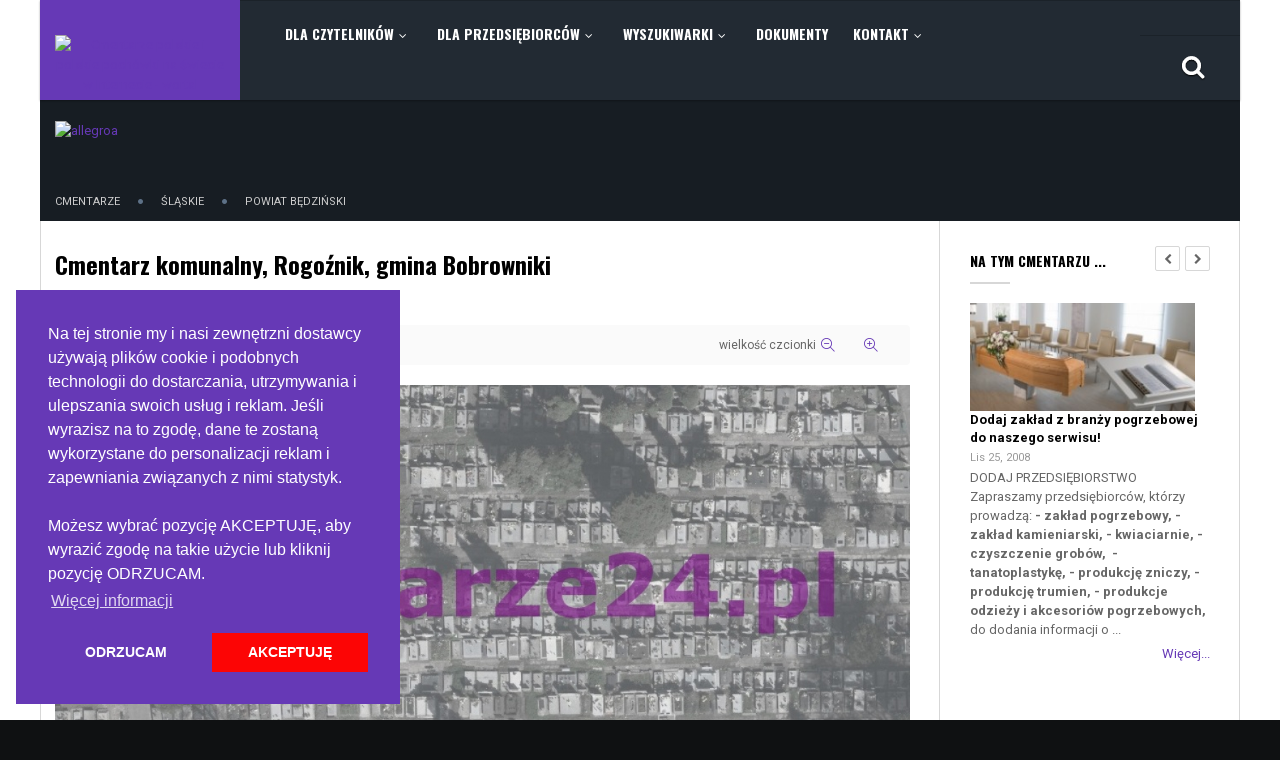

--- FILE ---
content_type: text/html; charset=utf-8
request_url: https://cmentarze24.pl/index.php/cmentarze/slaskie/item/2297-cmentarz-komunalny-rogoznik-gmina-bobrowniki
body_size: 18249
content:
<!DOCTYPE html>
<html  lang="pl-pl">
<head>
  
  <!-- Global site tag (gtag.js) - Google Analytics -->
<script async src="https://www.googletagmanager.com/gtag/js?id=G-3X643NNZLE" defer></script>
<script>
  window.dataLayer = window.dataLayer || [];
  function gtag(){dataLayer.push(arguments);}
  gtag('js', new Date());
  gtag('config', 'G-3X643NNZLE');
</script>
 
    <base href="https://cmentarze24.pl/index.php/cmentarze/slaskie/item/2297-cmentarz-komunalny-rogoznik-gmina-bobrowniki" />
	<meta http-equiv="content-type" content="text/html; charset=utf-8" />
	<meta name="keywords" content="cmentarze, Cmentarz, komunalny, Rogoźnik, gmina,Bobrowniki,
cemetery, friedhof, בייס - וילעם,  кладбища, hřbitovy, wyszukiwarka, zmarłych, klepsydry, ewidencja, rejestr, zmarłych, mapa, inwentaryzacja, baza, pochowani, administrator, nekropolia  kaplica, lokalizator," />
	<meta name="robots" content="max-image-preview:large" />
	<meta name="description" content="Cmentarz komunalny, Rogoźnik, gmina Bobrowniki, cmentarze24.pl - baza cmentarzy w Polsce i na Świecie z monografią nekropolii, z odnośnikami do lokalizacji i wyszukiwarek zmarłych." />
	<meta name="generator" content="cmentarze24.pl - wyszukiwarka grobów, pochowanych, rejestr zmarłych i grobów, inwentaryzacja cmentarza, nekrologi, klepsydry, mapa cmentarza" />
	<title>Cmentarz komunalny, Rogoźnik, gmina Bobrowniki</title>
	<link href="https://cmentarze24.pl/index.php/cmentarze/slaskie/będziński/cmentarz-komunalny-rogoznik-gmina-bobrowniki" rel="canonical" />
	<link href="/templates/sj_news_ii/favicon.ico" rel="shortcut icon" type="image/vnd.microsoft.icon" />
	<link href="https://cdn.jsdelivr.net/npm/magnific-popup@1.1.0/dist/magnific-popup.min.css" rel="stylesheet" type="text/css" />
	<link href="https://cdn.jsdelivr.net/npm/simple-line-icons@2.4.1/css/simple-line-icons.css" rel="stylesheet" type="text/css" />
	<link href="/components/com_k2/css/k2.css?v=2.10.3&b=20200429" rel="stylesheet" type="text/css" />
	<link href="/templates/sj_news_ii/asset/bootstrap/css/bootstrap.min.css" rel="stylesheet" type="text/css" />
	<link href="/templates/sj_news_ii/css/template-purple.css" rel="stylesheet" type="text/css" />
	<link href="/templates/sj_news_ii/css/pattern.css" rel="stylesheet" type="text/css" />
	<link href="/templates/sj_news_ii/css/your_css.css" rel="stylesheet" type="text/css" />
	<link href="/templates/sj_news_ii/asset/fonts/awesome/css/font-awesome.min.css" rel="stylesheet" type="text/css" />
	<link href="/templates/sj_news_ii/css/responsive.css" rel="stylesheet" type="text/css" />
	<link href="https://fonts.googleapis.com/css?family=Roboto:400" rel="stylesheet" type="text/css" />
	<link href="https://fonts.googleapis.com/css?family=Oswald:700" rel="stylesheet" type="text/css" />
	<link href="https://fonts.googleapis.com/css?family=Roboto:700" rel="stylesheet" type="text/css" />
	<link href="/plugins/system/plg_sj_social_media/assets/css/plg_social_media.css" rel="stylesheet" type="text/css" />
	<link href="/plugins/system/ytshortcodes/assets/css/shortcodes.css" rel="stylesheet" type="text/css" />
	<link href="/modules/mod_sj_k2_extraslider/assets/css/style.css" rel="stylesheet" type="text/css" />
	<link href="/modules/mod_sj_k2_extraslider/assets/css/css3.css" rel="stylesheet" type="text/css" />
	<link href="/media/plg_system_kickgdpr/css/cookieconsent.min.css?1f6989cadcbca7180e40c8a3edc89ba3" rel="stylesheet" type="text/css" />
	<style type="text/css">

                        /* K2 - Magnific Popup Overrides */
                        .mfp-iframe-holder {padding:10px;}
                        .mfp-iframe-holder .mfp-content {max-width:100%;width:100%;height:100%;}
                        .mfp-iframe-scaler iframe {background:#fff;padding:10px;box-sizing:border-box;box-shadow:none;}
                    .container{width:1200px}body,#g-about .ourmember .item-content .job,  #yt_mainmenu li.level1 li{font-family:Roboto;font-weight:400}h1,h2,h3,h4,h5,h6, .item-category-name, #yt_mainmenu li.level1,div.sj-k2-ajax-tabs.top-position .tabs-wrap .tabs-container ul.tabs li .tab{font-family:Oswald;font-weight:700}#g-about .ourmember .item-content .name a{font-family:Roboto;font-weight:700}
	</style>
	<script type="application/json" class="joomla-script-options new">{"csrf.token":"e23dc7478acf3732fc45930409b4da47","system.paths":{"root":"","base":""}}</script>
	<script src="/media/jui/js/jquery.min.js?1f6989cadcbca7180e40c8a3edc89ba3" type="text/javascript"></script>
	<script src="/media/jui/js/jquery-noconflict.js?1f6989cadcbca7180e40c8a3edc89ba3" type="text/javascript"></script>
	<script src="/media/jui/js/jquery-migrate.min.js?1f6989cadcbca7180e40c8a3edc89ba3" type="text/javascript"></script>
	<script src="https://cdn.jsdelivr.net/npm/magnific-popup@1.1.0/dist/jquery.magnific-popup.min.js" type="text/javascript"></script>
	<script src="/media/k2/assets/js/k2.frontend.js?v=2.10.3&b=20200429&sitepath=/" type="text/javascript"></script>
	<script src="/media/system/js/core.js?1f6989cadcbca7180e40c8a3edc89ba3" type="text/javascript"></script>
	<script src="https://cmentarze24.pl/templates/sj_news_ii/asset/bootstrap/js/bootstrap.min.js" type="text/javascript"></script>
	<script src="https://cmentarze24.pl/templates/sj_news_ii/js/yt-script.js" type="text/javascript"></script>
	<script src="https://cmentarze24.pl/templates/sj_news_ii/menusys/class/mega/assets/jquery.megamenu.css.js" type="text/javascript"></script>
	<script src="https://cmentarze24.pl/plugins/system/ytshortcodes/assets/js/prettify.js" type="text/javascript"></script>
	<script src="https://cmentarze24.pl/plugins/system/ytshortcodes/assets/js/shortcodes.js" type="text/javascript"></script>
	<script src="/modules/mod_sj_k2_extraslider/assets/js/jcarousel.js" type="text/javascript"></script>
	<script src="/modules/mod_sj_k2_extraslider/assets/js/jquery.mousewheel.js" type="text/javascript"></script>
	<script src="/modules/mod_sj_k2_extraslider/assets/js/jquery.touchwipe.1.1.1.js" type="text/javascript"></script>
	<script src="/media/plg_system_kickgdpr/js/cookieconsent.min.js?1f6989cadcbca7180e40c8a3edc89ba3" type="text/javascript"></script>
	<script type="application/ld+json">

                {
                    "@context": "https://schema.org",
                    "@type": "Article",
                    "mainEntityOfPage": {
                        "@type": "WebPage",
                        "@id": "https://cmentarze24.pl/index.php/cmentarze/slaskie/będziński/cmentarz-komunalny-rogoznik-gmina-bobrowniki"
                    },
                    "url": "https://cmentarze24.pl/index.php/cmentarze/slaskie/będziński/cmentarz-komunalny-rogoznik-gmina-bobrowniki",
                    "headline": "Cmentarz komunalny, Rogoźnik, gmina Bobrowniki",
                    "image": [
                        "https://cmentarze24.pl/media/k2/items/cache/a39ece50f53ecc16b1863a52282d9f85_XL.jpg",
                        "https://cmentarze24.pl/media/k2/items/cache/a39ece50f53ecc16b1863a52282d9f85_L.jpg",
                        "https://cmentarze24.pl/media/k2/items/cache/a39ece50f53ecc16b1863a52282d9f85_M.jpg",
                        "https://cmentarze24.pl/media/k2/items/cache/a39ece50f53ecc16b1863a52282d9f85_S.jpg",
                        "https://cmentarze24.pl/media/k2/items/cache/a39ece50f53ecc16b1863a52282d9f85_XS.jpg",
                        "https://cmentarze24.pl/media/k2/items/cache/a39ece50f53ecc16b1863a52282d9f85_Generic.jpg"
                    ],
                    "datePublished": "2023-08-05T16:30:45+00:00",
                    "dateModified": "2026-01-06T12:06:56+00:00",
                    "author": {
                        "@type": "Person",
                        "name": "Redaktor dyżurny",
                        "url": "https://cmentarze24.pl/index.php/cmentarze/slaskie/author/78-redaktor-dyżurny"
                    },
                    "publisher": {
                        "@type": "Organization",
                        "name": "Cmentarze polskie i polskie pochówki na świecie w Internecie - wortal cmentarze24.pl - wyszukiwarka grobów, pochowanych, rejestr zmarłych i grobów, inwentaryzacja cmentarza, nekrologi, klepsydry, mapa cmentarza",
                        "url": "https://cmentarze24.pl/",
                        "logo": {
                            "@type": "ImageObject",
                            "name": "Cmentarze polskie i polskie pochówki na świecie w Internecie - wortal cmentarze24.pl - wyszukiwarka grobów, pochowanych, rejestr zmarłych i grobów, inwentaryzacja cmentarza, nekrologi, klepsydry, mapa cmentarza",
                            "width": "",
                            "height": "",
                            "url": "https://cmentarze24.pl/"
                        }
                    },
                    "articleSection": "https://cmentarze24.pl/index.php/cmentarze/slaskie/będziński",
                    "keywords": "cmentarze, Cmentarz, komunalny, Rogoźnik, gmina,Bobrowniki,
cemetery, friedhof, בייס - וילעם,  кладбища, hřbitovy, wyszukiwarka, zmarłych, klepsydry, ewidencja, rejestr, zmarłych, mapa, inwentaryzacja, baza, pochowani, administrator, nekropolia  kaplica, lokalizator,",
                    "description": "Cmentarz zlokalizowany jest przy ul. Cmentarnej na północy wsi.   UWAGA! Poszukujemy wszelkich informacji o tym cmentarzu, które prosimy przesyłać na adres: Ten adres pocztowy jest chroniony przed spamowaniem. Aby go zobaczyć, konieczne jest włączenie w przeglądarce obsługi JavaScript.",
                    "articleBody": "Cmentarz zlokalizowany jest przy ul. Cmentarnej na północy wsi.   UWAGA! Poszukujemy wszelkich informacji o tym cmentarzu, które prosimy przesyłać na adres: Ten adres pocztowy jest chroniony przed spamowaniem. Aby go zobaczyć, konieczne jest włączenie w przeglądarce obsługi JavaScript."
                }
                
	</script>
	<script type="text/javascript">
jQuery(function($){ initTooltips(); $("body").on("subform-row-add", initTooltips); function initTooltips (event, container) { container = container || document;$(container).find(".hasTooltip").tooltip({"html": true,"container": "body"});} });// Start Cookie Alert
window.addEventListener("load", function(){
window.cookieconsent.initialise({
  "palette": {
    "popup": {
      "background": "#6639b6",
      "text": "#ffffff"
    },
    "button": {
      "background": "#fc0505",
      "text": "#ffffff",
    }
  },
  "theme": "block",
  "position": "bottom-left",
  "type": "opt-out",
  "revokable": false,
  "revokeBtn": "<div class=\"cc-revoke {{classes}}\">Cookie Policy</div>",
  "content": {
    "message": "Na tej stronie my i nasi zewnętrzni dostawcy używają plików cookie i podobnych technologii do dostarczania, utrzymywania i ulepszania swoich usług i reklam. Jeśli wyrazisz na to zgodę, dane te zostaną wykorzystane do personalizacji reklam i zapewniania związanych z nimi statystyk.<br><BR>Możesz wybrać pozycję AKCEPTUJĘ, aby wyrazić zgodę na takie użycie lub kliknij pozycję ODRZUCAM.<br>",
    "dismiss": "Got it!",
    "allow": "AKCEPTUJĘ",
    "deny": "ODRZUCAM",
    "link": "Więcej informacji",
    "imprint_link": "Imprint",
    "href": "https://www.cmentarze24.pl/index.php/przepisy/item/111-regulamin-polityka-prywatnosci",
  },
  "cookie": {
    "expiryDays": 7
  },
  "elements": {
    "messagelink": "<span id=\"cookieconsent:desc\" class=\"cc-message\">{{message}}<a aria-label=\"learn more about cookies\" role=\"button\" tabindex=\"0\" class=\"cc-link\" href=\"https://www.cmentarze24.pl/index.php/przepisy/item/111-regulamin-polityka-prywatnosci\" target=\"_blank\">{{link}}</a></span>"
  },
  onInitialise: function (status) {
    handleCookies(status);
  },
  onStatusChange: function (status, chosenBefore) {
    handleCookies(status);
  },
  onRevokeChoice: function () {
    handleCookies(status);
  }
})});
// End Cookie Alert
function handleCookies(status){
  if (status != "deny") {


// Google Tag Manager
(function(w,d,s,l,i){w[l]=w[l]||[];w[l].push({"gtm.start":
new Date().getTime(),event:"gtm.js"});var f=d.getElementsByTagName(s)[0]
j=d.createElement(s),dl=l!="dataLayer"?"&l="+l:"";j.async=true;j.src=
"https://www.googletagmanager.com/gtm.js?id="+i+dl;f.parentNode.insertBefore(j,f);
})(window,document,"script","dataLayer","GTM-1234");
// End Google Tag Manager




  }
}

// Init handleCookies if the user doesn't choose any options
if (document.cookie.split(';').filter(function(item) {
    return item.indexOf('cookieconsent_status=') >= 0
}).length == 0) {
  handleCookies('notset');
};
	</script>
	<script type="text/javascript">
				   var TMPL_NAME = "sj_news_ii";
				   var TMPL_COOKIE = ["bgimage","themecolor","templateLayout","menustyle","activeNotice","typelayout"];</script>

<script async src="https://pagead2.googlesyndication.com/pagead/js/adsbygoogle.js?client=ca-pub-2104030742618343"      crossorigin="anonymous"></script>
<script>var clicky_site_ids = clicky_site_ids || []; clicky_site_ids.push(22921);</script>
<script async src="//pmetrics.performancing.com/js"></script>
<noscript><p><img alt="Performancing Metrics" width="1" height="1" src="//pmetrics.performancing.com/22921ns.gif" /></p></noscript>
    <meta name="HandheldFriendly" content="true"/>
    <meta name="format-detection" content="telephone=no">
    <meta name="apple-mobile-web-app-capable" content="YES" />
    <meta http-equiv="content-type" content="text/html; charset=utf-8" />
    
    <link rel="canonical" href="https://cmentarze24.pl/">
    
    <!-- META FOR IOS & HANDHELD -->
            <meta name="viewport" content="width=device-width, initial-scale=1.0, user-scalable=yes"/>
      
    <!-- LINK FOR FAVICON -->
            <link rel="icon" type="image/x-icon" href="/images/favico.ico" />
        
    
	<!-- Google Analytics -->
	<script>
	(function(i,s,o,g,r,a,m){i['GoogleAnalyticsObject']=r;i[r]=i[r]||function(){
	(i[r].q=i[r].q||[]).push(arguments)},i[r].l=1*new Date();a=s.createElement(o),
	m=s.getElementsByTagName(o)[0];a.async=1;a.src=g;m.parentNode.insertBefore(a,m)
	})(window,document,'script','//www.google-analytics.com/analytics.js','ga');

	ga('create', 'G-3X643NNZLE', 'auto');
	ga('send', 'pageview');

	</script>
	<!-- End Google Analytics -->

	
<!-- dis zoom mobile -->
<meta name="viewport" content="width=device-width, initial-scale=1, minimum-scale=1, maximum-scale=1" />    
</head>
<body id="bd" class="res" >
    
    <div id="yt_wrapper" class=" ">
                <nav id="yt_menuwrap" class="block">                        <div class="container">
                            <div class="row">
                            		<div id="yt_logo" class="col-sm-2"  >
						
			<a class="logo" href="/" title="Cmentarze polskie i polskie pochówki na świecie w Internecie - wortal cmentarze24.pl - wyszukiwarka grobów, pochowanych, rejestr zmarłych i grobów, inwentaryzacja cmentarza, nekrologi, klepsydry, mapa cmentarza">
				<img data-placeholder="no" src="https://cmentarze24.pl/images/logo/logo_c24.png" alt="Cmentarze polskie i polskie pochówki na świecie w Internecie - wortal cmentarze24.pl - wyszukiwarka grobów, pochowanych, rejestr zmarłych i grobów, inwentaryzacja cmentarza, nekrologi, klepsydry, mapa cmentarza" style="width:400px;height:45px;"  />
			</a>
           
                </div>
				<div id="yt_mainmenu" class="col-sm-10 col-xs-10"  >
			<ul id="meganavigator" class="clearfix navi "><li class="level1 first havechild mega-home">
	<a title="DLA CZYTELNIKÓW" class="level1 first havechild mega-home item-link" href="https://cmentarze24.pl/"><span class="menu-title">DLA CZYTELNIKÓW</span><i class="fa fa-angle-down"></i></a>	
			<!-- open mega-content div -->
		<div class="level2 pos mega-content"  id="megahome">
			<div class="mega-content-inner clearfix" style="width:1198px">
			
				
									<div class="mega-col first more" style="width:14%;">
														<div class="mega-module quick-link moduletable quick-link">
																		<div class="mega-module-title">
										<h3>Na szybko</h3>
									</div>
																		<div class="mega-module-content">
									


<ul class="custom-link">
<li><a href="/index.php/wiadomosci">Wiadomości</a></li>
<li><a href="/index.php/czytelnia">Czytelnia</a></li>
<li><a title="Klepsydry, nekrologi, nekrodruki" href="/index.php/klepsydry-do-druku">Klepsydry</a></li>
<li><a title="Wykaz cmentarzy" href="https://cmentarze24.pl/index.php/wyszukiwarki/wykaz-cmentarzy">Wykaz cmentarzy</a></li>
<li><a title="Wyszukiwarka zmarłych, księga zmarłych" href="http://www.ksiegazmarlych24.pl/">Wyszukiwarka zmarłych</a></li>
</ul>
									</div>
								</div>
												</div>
									<div class="mega-col more" style="width:39%;">
														<div class="mega-module mega-home moduletable mega-home">
																		<div class="mega-module-content">
									
<div id="k2ModuleBox342" class="k2ItemsBlock  mega-home">
    
        <ul>
                <li class="even">
            <!-- Plugins: BeforeDisplay -->
            
            <!-- K2 Plugins: K2BeforeDisplay -->
            
            
                        <a class="moduleItemTitle" href="/index.php/klepsydry-do-druku/klepsydry-do-samodzielnego-wydruku-pakiet-2">Klepsydry do samodzielnego wydruku - pakiet 2</a>
            
            
            <!-- Plugins: AfterDisplayTitle -->
            
            <!-- K2 Plugins: K2AfterDisplayTitle -->
            
            <!-- Plugins: BeforeDisplayContent -->
            
            <!-- K2 Plugins: K2BeforeDisplayContent -->
            
                        <div class="moduleItemIntrotext">
                                <a class="moduleItemImage" href="/index.php/klepsydry-do-druku/klepsydry-do-samodzielnego-wydruku-pakiet-2" title="Czytaj dalej &quot;Klepsydry do samodzielnego wydruku - pakiet 2&quot;">
                    <img src="/media/k2/items/cache/ee760d1c1474fde7f8f71a96b2452e29_S.jpg" alt="Klepsydry do samodzielnego wydruku - pakiet 2" />
                </a>
                
                            </div>
            
            
            <div class="clr"></div>

            
            <div class="clr"></div>

            <!-- Plugins: AfterDisplayContent -->
            
            <!-- K2 Plugins: K2AfterDisplayContent -->
            
            
            
            
            
            
            
            
            <!-- Plugins: AfterDisplay -->
            
            <!-- K2 Plugins: K2AfterDisplay -->
            
            <div class="clr"></div>
        </li>
                <li class="odd lastItem">
            <!-- Plugins: BeforeDisplay -->
            
            <!-- K2 Plugins: K2BeforeDisplay -->
            
            
                        <a class="moduleItemTitle" href="/index.php/klepsydry-do-druku/klepsydry-do-samodzielnego-wydruku-pakiet-3">Klepsydry do samodzielnego wydruku - pakiet  3</a>
            
            
            <!-- Plugins: AfterDisplayTitle -->
            
            <!-- K2 Plugins: K2AfterDisplayTitle -->
            
            <!-- Plugins: BeforeDisplayContent -->
            
            <!-- K2 Plugins: K2BeforeDisplayContent -->
            
                        <div class="moduleItemIntrotext">
                                <a class="moduleItemImage" href="/index.php/klepsydry-do-druku/klepsydry-do-samodzielnego-wydruku-pakiet-3" title="Czytaj dalej &quot;Klepsydry do samodzielnego wydruku - pakiet 3&quot;">
                    <img src="/media/k2/items/cache/aaf22f04e37af4cd95a6088972fbe2b2_S.jpg" alt="Klepsydry do samodzielnego wydruku - pakiet 3" />
                </a>
                
                            </div>
            
            
            <div class="clr"></div>

            
            <div class="clr"></div>

            <!-- Plugins: AfterDisplayContent -->
            
            <!-- K2 Plugins: K2AfterDisplayContent -->
            
            
            
            
            
            
            
            
            <!-- Plugins: AfterDisplay -->
            
            <!-- K2 Plugins: K2AfterDisplay -->
            
            <div class="clr"></div>
        </li>
                <li class="clearList"></li>
    </ul>
    
    
    </div>
									</div>
								</div>
												</div>
									<div class="mega-col last more" style="width:41%;">
														<div class="mega-module mega-home moduletable mega-home">
																		<div class="mega-module-content">
									
<div id="k2ModuleBox360" class="k2ItemsBlock  mega-home">

	
	  <ul>
        <li class="even">

      <!-- Plugins: BeforeDisplay -->
      
      <!-- K2 Plugins: K2BeforeDisplay -->
      
      




      <!-- Plugins: AfterDisplayTitle -->
      
      <!-- K2 Plugins: K2AfterDisplayTitle -->
      
      <!-- Plugins: BeforeDisplayContent -->
      
      <!-- K2 Plugins: K2BeforeDisplayContent -->
      

	      
      		      <a class="moduleItemTitle" href="/index.php/przepisy/wykaz-aktow-prawnych-przepisy-pogrzebowe-i-cmentarne">Wykaz aktów prawnych - przepisy pogrzebowe i cmentarne</a>
      				
		      <div class="clr"></div>

      
      <div class="clr"></div>

      <!-- Plugins: AfterDisplayContent -->
      
      <!-- K2 Plugins: K2AfterDisplayContent -->
      


      
      
      


						
				Udostępniamy wykaz przydatnych przepisów związanych z pogrzebami i cmentarzami. Akty prawne posegregowane są chierarchicznie i chronologicznie. Dokumenty udostepnione są w formacie .pdf. Jego pobranie rozpocznie się po kliknięciu na tytuł dokumentu.				
						
      <!-- Plugins: AfterDisplay -->
      
      <!-- K2 Plugins: K2AfterDisplay -->
      
      <div class="clr"></div>
    </li>
        <li class="odd lastItem">

      <!-- Plugins: BeforeDisplay -->
      
      <!-- K2 Plugins: K2BeforeDisplay -->
      
      




      <!-- Plugins: AfterDisplayTitle -->
      
      <!-- K2 Plugins: K2AfterDisplayTitle -->
      
      <!-- Plugins: BeforeDisplayContent -->
      
      <!-- K2 Plugins: K2BeforeDisplayContent -->
      

	      
      		      <a class="moduleItemTitle" href="/index.php/przepisy/regulamin-polityka-prywatnosci">Regulamin serwisów - polityka prywatności</a>
      				
		      <div class="clr"></div>

      
      <div class="clr"></div>

      <!-- Plugins: AfterDisplayContent -->
      
      <!-- K2 Plugins: K2AfterDisplayContent -->
      


      
      
      


						
				Regulamin - polityka prywatnościz dnia 10 kwietnia 2019r. I. Informacje ogólneKorzystanie z serwisu pod adresami: www.cmentarze24.pl, www.cmentarze-polskie.pl, www.ksiegazmarlych24.pl (zwanymi dalej “Wortalem”) jest równoznaczne z wyrażeniem zgody na przedstawione poniżej warunki, bez możliwości zmian co do ich treści.				
						
      <!-- Plugins: AfterDisplay -->
      
      <!-- K2 Plugins: K2AfterDisplay -->
      
      <div class="clr"></div>
    </li>
        <li class="clearList"></li>
  </ul>
  
	
	
</div>
									</div>
								</div>
												</div>
							
		</div>
	</div>
		</li>

<li class="level1 havechild mega-home">
	<a title="DLA PRZEDSIĘBIORCÓW" class="level1 havechild mega-home item-link" href="/index.php/dla-przedsiebiorcow"><span class="menu-title">DLA PRZEDSIĘBIORCÓW</span><i class="fa fa-angle-down"></i></a>	
			<!-- open mega-content div -->
		<div class="level2 pos mega-content"  id="megahome">
			<div class="mega-content-inner clearfix" style="width:1198px">
			
				
									<div class="mega-col first more" style="width:14%;">
														<div class="mega-module quick-link moduletable quick-link">
																		<div class="mega-module-title">
										<h3>Na szybko</h3>
									</div>
																		<div class="mega-module-content">
									
<ul class="custom-link">
<li><a href="/index.php/wiadomosci">Wiadomości</a></li>
<li><a href="/index.php/czytelnia">Czytelnia</a></li>
<li><a title="Klepsydry, nekrologi, nekrodruki" href="/index.php/klepsydry-do-druku">Klepsydry</a></li>
<li><a title="Wykaz cmentarzy" href="https://cmentarze24.pl/index.php/wyszukiwarki/wykaz-cmentarzy">Wykaz cmentarzy</a></li>
<li><a title="Wyszukiwarka zmarłych, księga zmarłych" href="http://www.ksiegazmarlych24.pl/">Wyszukiwarka zmarłych</a></li>
</ul>
									</div>
								</div>
												</div>
									<div class="mega-col more" style="width:39%;">
														<div class="mega-module mega-home moduletable mega-home">
																		<div class="mega-module-content">
									
<div id="k2ModuleBox342" class="k2ItemsBlock  mega-home">
    
        <ul>
                <li class="even">
            <!-- Plugins: BeforeDisplay -->
            
            <!-- K2 Plugins: K2BeforeDisplay -->
            
            
                        <a class="moduleItemTitle" href="/index.php/klepsydry-do-druku/klepsydry-do-samodzielnego-wydruku-pakiet-3">Klepsydry do samodzielnego wydruku - pakiet  3</a>
            
            
            <!-- Plugins: AfterDisplayTitle -->
            
            <!-- K2 Plugins: K2AfterDisplayTitle -->
            
            <!-- Plugins: BeforeDisplayContent -->
            
            <!-- K2 Plugins: K2BeforeDisplayContent -->
            
                        <div class="moduleItemIntrotext">
                                <a class="moduleItemImage" href="/index.php/klepsydry-do-druku/klepsydry-do-samodzielnego-wydruku-pakiet-3" title="Czytaj dalej &quot;Klepsydry do samodzielnego wydruku - pakiet 3&quot;">
                    <img src="/media/k2/items/cache/aaf22f04e37af4cd95a6088972fbe2b2_S.jpg" alt="Klepsydry do samodzielnego wydruku - pakiet 3" />
                </a>
                
                            </div>
            
            
            <div class="clr"></div>

            
            <div class="clr"></div>

            <!-- Plugins: AfterDisplayContent -->
            
            <!-- K2 Plugins: K2AfterDisplayContent -->
            
            
            
            
            
            
            
            
            <!-- Plugins: AfterDisplay -->
            
            <!-- K2 Plugins: K2AfterDisplay -->
            
            <div class="clr"></div>
        </li>
                <li class="odd lastItem">
            <!-- Plugins: BeforeDisplay -->
            
            <!-- K2 Plugins: K2BeforeDisplay -->
            
            
                        <a class="moduleItemTitle" href="/index.php/klepsydry-do-druku/klepsydry-do-samodzielnego-wydruku-pakiet-2">Klepsydry do samodzielnego wydruku - pakiet 2</a>
            
            
            <!-- Plugins: AfterDisplayTitle -->
            
            <!-- K2 Plugins: K2AfterDisplayTitle -->
            
            <!-- Plugins: BeforeDisplayContent -->
            
            <!-- K2 Plugins: K2BeforeDisplayContent -->
            
                        <div class="moduleItemIntrotext">
                                <a class="moduleItemImage" href="/index.php/klepsydry-do-druku/klepsydry-do-samodzielnego-wydruku-pakiet-2" title="Czytaj dalej &quot;Klepsydry do samodzielnego wydruku - pakiet 2&quot;">
                    <img src="/media/k2/items/cache/ee760d1c1474fde7f8f71a96b2452e29_S.jpg" alt="Klepsydry do samodzielnego wydruku - pakiet 2" />
                </a>
                
                            </div>
            
            
            <div class="clr"></div>

            
            <div class="clr"></div>

            <!-- Plugins: AfterDisplayContent -->
            
            <!-- K2 Plugins: K2AfterDisplayContent -->
            
            
            
            
            
            
            
            
            <!-- Plugins: AfterDisplay -->
            
            <!-- K2 Plugins: K2AfterDisplay -->
            
            <div class="clr"></div>
        </li>
                <li class="clearList"></li>
    </ul>
    
    
    </div>
									</div>
								</div>
												</div>
									<div class="mega-col last more" style="width:41%;">
														<div class="mega-module mega-home moduletable mega-home">
																		<div class="mega-module-content">
									
<div id="k2ModuleBox360" class="k2ItemsBlock  mega-home">

	
	  <ul>
        <li class="even">

      <!-- Plugins: BeforeDisplay -->
      
      <!-- K2 Plugins: K2BeforeDisplay -->
      
      




      <!-- Plugins: AfterDisplayTitle -->
      
      <!-- K2 Plugins: K2AfterDisplayTitle -->
      
      <!-- Plugins: BeforeDisplayContent -->
      
      <!-- K2 Plugins: K2BeforeDisplayContent -->
      

	      
      		      <a class="moduleItemTitle" href="/index.php/przepisy/wykaz-aktow-prawnych-przepisy-pogrzebowe-i-cmentarne">Wykaz aktów prawnych - przepisy pogrzebowe i cmentarne</a>
      				
		      <div class="clr"></div>

      
      <div class="clr"></div>

      <!-- Plugins: AfterDisplayContent -->
      
      <!-- K2 Plugins: K2AfterDisplayContent -->
      


      
      
      


						
				Udostępniamy wykaz przydatnych przepisów związanych z pogrzebami i cmentarzami. Akty prawne posegregowane są chierarchicznie i chronologicznie. Dokumenty udostepnione są w formacie .pdf. Jego pobranie rozpocznie się po kliknięciu na tytuł dokumentu.				
						
      <!-- Plugins: AfterDisplay -->
      
      <!-- K2 Plugins: K2AfterDisplay -->
      
      <div class="clr"></div>
    </li>
        <li class="odd lastItem">

      <!-- Plugins: BeforeDisplay -->
      
      <!-- K2 Plugins: K2BeforeDisplay -->
      
      




      <!-- Plugins: AfterDisplayTitle -->
      
      <!-- K2 Plugins: K2AfterDisplayTitle -->
      
      <!-- Plugins: BeforeDisplayContent -->
      
      <!-- K2 Plugins: K2BeforeDisplayContent -->
      

	      
      		      <a class="moduleItemTitle" href="/index.php/przepisy/regulamin-polityka-prywatnosci">Regulamin serwisów - polityka prywatności</a>
      				
		      <div class="clr"></div>

      
      <div class="clr"></div>

      <!-- Plugins: AfterDisplayContent -->
      
      <!-- K2 Plugins: K2AfterDisplayContent -->
      


      
      
      


						
				Regulamin - polityka prywatnościz dnia 10 kwietnia 2019r. I. Informacje ogólneKorzystanie z serwisu pod adresami: www.cmentarze24.pl, www.cmentarze-polskie.pl, www.ksiegazmarlych24.pl (zwanymi dalej “Wortalem”) jest równoznaczne z wyrażeniem zgody na przedstawione poniżej warunki, bez możliwości zmian co do ich treści.				
						
      <!-- Plugins: AfterDisplay -->
      
      <!-- K2 Plugins: K2AfterDisplay -->
      
      <div class="clr"></div>
    </li>
        <li class="clearList"></li>
  </ul>
  
	
	
</div>
									</div>
								</div>
												</div>
							
		</div>
	</div>
		</li>

<li class="level1 havechild ">
	<a title="WYSZUKIWARKI" class="level1 havechild  item-link" href="#"><span class="menu-title">WYSZUKIWARKI</span><i class="fa fa-angle-down"></i></a>	
			<!-- open mega-content div -->
		<div class="level2 menu mega-content" >
			<div class="mega-content-inner clearfix" >
			
				
									<div class="mega-col first one" >
						<ul class="subnavi level2"><li class="level2 first ">
	<a title="Wyszukiwarka cmentarzy" class="level2 first  item-link" href="/index.php/wyszukiwarki/wyszukiwarka-cmentarzy"><span class="menu-title">Wyszukiwarka cmentarzy</span></a>	
	</li>

<li class="level2 ">
	<a title="Grobów" class="level2  item-link" href="http://ksiegazmarlych24.pl/" target="_blank"><span class="menu-title">Grobów</span></a>	
	</li>

<li class="level2 ">
	<a title="Pochowanych" class="level2  item-link" href="http://ksiegazmarlych24.pl/" target="_blank"><span class="menu-title">Pochowanych</span></a>	
	</li>

<li class="level2 ">
	<a title="Wyszukiwarka zakładów pogrzebowych i kamieniarskich" class="level2  item-link" href="/index.php/wyszukiwarki/zakladow-pogrzebowych"><span class="menu-title">Wyszukiwarka zakładów pogrzebowych i kamieniarskich</span></a>	
	</li>

<li class="level2 last ">
	<a title="Wykaz cmentarzy" class="level2 last  item-link" href="/index.php/wyszukiwarki/wykaz-cmentarzy"><span class="menu-title">Wykaz cmentarzy</span></a>	
	</li>

</ul>					</div>
							
		</div>
	</div>
		</li>

<li class="level1 ">
	<div title="Dokumenty" class="level1  item-link separator"><span class="menu-title">Dokumenty</span></div>	
	</li>

<li class="level1 last havechild ">
	<a title="Kontakt" class="level1 last havechild  item-link" href="#"><span class="menu-title">Kontakt</span><i class="fa fa-angle-down"></i></a>	
			<!-- open mega-content div -->
		<div class="level2 menu mega-content" >
			<div class="mega-content-inner clearfix" >
			
				
									<div class="mega-col first one" >
						<ul class="subnavi level2"><li class="level2 first ">
	<a title="Zgłoszenie cmentarza" class="level2 first  item-link" href="/index.php/kontakt/zgloszenie-cmentarza"><span class="menu-title">Zgłoszenie cmentarza</span></a>	
	</li>

<li class="level2 ">
	<a title="Zgłoszenie przedsiębiorstwa" class="level2  item-link" href="/index.php/kontakt/zgloszenie-przedsiebiorstwa"><span class="menu-title">Zgłoszenie przedsiębiorstwa</span></a>	
	</li>

<li class="level2 last ">
	<a title="Dodawanie ŚP Zmarłego" class="level2 last  item-link" href="/index.php/kontakt/dodawanie-sp-zmarlego"><span class="menu-title">Dodawanie ŚP Zmarłego</span></a>	
	</li>

</ul>					</div>
							
		</div>
	</div>
		</li>

</ul>	<script type="text/javascript">
				jQuery(function($){
            $('#meganavigator').megamenu({ 
            	'wrap':'#meganavigator',
            	'easing': 'fade',
				'justify': 'left',
				'mm_timeout': '250'
				
            });
	    });
		
	</script>
	
		<div id="yt-responivemenu" class="yt-resmenu ">
			<button data-target=".nav-collapse" data-toggle="collapse" class="btn btn-navbar collapsed" type="button">
				<i class="fa fa-bars"></i> Menu			</button>
			<div id="resmenu_sidebar" class="nav-collapse collapse" >
				<ul class="nav resmenu">
				    <li><a title="DLA CZYTELNIKÓW" href='https://cmentarze24.pl/'>DLA CZYTELNIKÓW</a>        </li>
        <li><a title="DLA PRZEDSIĘBIORCÓW" href='/index.php/dla-przedsiebiorcow'>DLA PRZEDSIĘBIORCÓW</a>        </li>
        <li class="haveChild level1"><a title="WYSZUKIWARKI" href='#'>WYSZUKIWARKI</a>							<span class="menuress-toggle"></span>
            				<div class="res-wrapnav">
				<ul class="nav">
			    <li><a title="Wyszukiwarka cmentarzy" href='/index.php/wyszukiwarki/wyszukiwarka-cmentarzy'>Wyszukiwarka cmentarzy</a>        </li>
        <li><a title="Grobów" href='http://ksiegazmarlych24.pl/'>Grobów</a>        </li>
        <li><a title="Pochowanych" href='http://ksiegazmarlych24.pl/'>Pochowanych</a>        </li>
        <li><a title="Wyszukiwarka zakładów pogrzebowych i kamieniarskich" href='/index.php/wyszukiwarki/zakladow-pogrzebowych'>Wyszukiwarka zakładów pogrzebowych i kamieniarskich</a>        </li>
        <li><a title="Wykaz cmentarzy" href='/index.php/wyszukiwarki/wykaz-cmentarzy'>Wykaz cmentarzy</a>        </li>
    				</ul>
				</div>
			</li>
            <li><a title="Dokumenty" href="#1">Dokumenty</a>        </li>
        <li class="haveChild level1"><a title="Kontakt" href='#'>Kontakt</a>							<span class="menuress-toggle"></span>
            				<div class="res-wrapnav">
				<ul class="nav">
			    <li><a title="Zgłoszenie cmentarza" href='/index.php/kontakt/zgloszenie-cmentarza'>Zgłoszenie cmentarza</a>        </li>
        <li><a title="Zgłoszenie przedsiębiorstwa" href='/index.php/kontakt/zgloszenie-przedsiebiorstwa'>Zgłoszenie przedsiębiorstwa</a>        </li>
        <li><a title="Dodawanie ŚP Zmarłego" href='/index.php/kontakt/dodawanie-sp-zmarlego'>Dodawanie ŚP Zmarłego</a>        </li>
    				</ul>
				</div>
			</li>
        				</ul>
			</div>
			
		</div>
	<script type="text/javascript">
	
	/*jQuery(document).click(function (e) {
		if (!jQuery(e.target).hasClass("nav-collapse") && jQuery(e.target).parents(".nav-collapse").length === 0) {
				jQuery('#resmenu_sidebar').removeClass('in');
		}
	});*/
	
	jQuery(document).ready(function($) {
		$('.btn-navbar').click(function(){
				$(this).children().toggleClass('fa-times');
		});
		$("ul.resmenu li.haveChild").each(function() {
			$(this).children(".res-wrapnav").css('display', 'none');
			var ua = navigator.userAgent,
			event = (ua.match(/iPad/i)) ? "touchstart" : "click";
			$(this).children(".menuress-toggle").bind(event, function() {
				
				$(this).parent().addClass(function(){
					if($(this).hasClass("active")){
						//$(this).removeClass("active");
						return "";
					}
					return "active";
				});
				
				$(this).siblings(".res-wrapnav").slideDown(350);
				$(this).parent().siblings("li").children(".res-wrapnav").slideUp(350);
				$(this).parent().siblings("li").removeClass("active");
			});
			
		});
		
	});
</script>        </div>
				<div id="search"  class="col-sm-1 col-xs-2" >
			    	
	<div class="module  clearfix" >
	    	    <div class="modcontent clearfix">
			<div id="k2ModuleBox291" class="k2SearchBlock k2LiveSearchBlock">
    <div id="sjk2-search" class="sjk2-search ">
        <form action="/index.php/cmentarze/slaskie/szukane" method="get" autocomplete="off" class="k2SearchBlockForm">
            <input id="mod-finder-searchword" type="text"  placeholder="" name="searchword" maxlength="" size="" class="sjk2-search-input" />
            
                                                            <button type="submit" class="sjk2-search-submit" onclick="this.form.searchword.focus();" >
                    </button>
                                                    
                    <input type="hidden" name="categories" value="" />
                                                            <input type="hidden" name="format" value="html" />
                    <input type="hidden" name="t" value="" />
                    <input type="hidden" name="tpl" value="search" />
                                        <span class="sjk2-icon-search"></span>

        </form>

                    <div class="k2LiveSearchResults"></div>
            </div>
    <script src="/templates/sj_news_ii/js/modernizr.custom.js"></script>
    <script src="/templates/sj_news_ii/js/classie.js"></script>
    <script src="/templates/sj_news_ii/js/uisearch.js"></script>
    <script>
    new UISearch( document.getElementById( 'sjk2-search' ) );
    </script>
</div>	    </div>
	</div>
    
		</div>
		                            </div>
                        </div>
                        
                    </nav>            <section id="yt_spotlight1" class="block">                        <div class="container">
                            <div class="row">
                            		<div id="top2"  class="col-sm-12" >
			    	
	<div class="module  clearfix" >
	    	    <div class="modcontent clearfix">
			
<p><script> 
Array.prototype.random = function(limit) 
{ 
    if (typeof limit == 'undefined' || limit < 0) limit = 1; 
    else if (!limit) limit = this.length; 
    for (var i = 0, source = this, target = new Array(), n = source.length; i <limit && n > 0; i++) 
    { 
        do { var index = Math.random(); } while (index == 1); 
        index = Math.floor(index * n); 
        target.push(source[index]); 
        source[index] = source[--n]; 
    } 
    return target; 
} 
 
document.write(new Array( 
// Tu wpisz kolejne elementy: 
 
'<a title="allegro" href=https://allegro.pl/metody-platnosci/allegro-pay/polecam/v8/959eddb0-e46c-4d58-92cf-18b81213a1f8><br /><img title="Kupon 50 zł dla Ciebie i tyle samo dla znajomego" src=https://www.cmentarze24.pl/images/przedsiebiorstwa/dodaj/alegro.jpg alt="allegroa" width=100% height=auto/></a>', 
'<a title="Klepsydry do druku" href=index.php/klepsydry-do-druku><br /><img title=Klepsydry do samodzielnego wydruku src=https://www.cmentarze24.pl/images/przedsiebiorstwa/klepsydry/klepsydry.jpg alt="Klepsydry do samodzielnego wydruku" width=100% height=auto/></a>', 
'<a title="Dodaj ŚP Zmarłego do wyszukiwarki" href=https://ksiegazmarlych24.pl/kz.php?go=dodaj_zmarlego><br /><img title="Dodaj ŚP Zmarłego do wyszukiwarki" src=https://www.cmentarze24.pl/images/przedsiebiorstwa/dodaj/dodaj_prodka.jpg alt="Dodaj ŚP Zmarłego do wyszukiwarki" width=100% height=auto/></a>', 
'<a title="allegro" href=https://allegro.pl/metody-platnosci/allegro-pay/polecam/v8/959eddb0-e46c-4d58-92cf-18b81213a1f8><br /><img title="Kupon 50 zł dla Ciebie i tyle samo dla znajomego." src=https://www.cmentarze24.pl/images/przedsiebiorstwa/dodaj/alegro.jpg alt="allegroa" width=100% height=auto/></a>' 
).random().join('')); 
</script></p>
	    </div>
	</div>
    
		</div>
		                            </div>
                        </div>
                        
                    </section>            <section id="yt_breadcrumb" class="block">                        <div class="container">
                            <div class="row">
                            		<div id="breadcrumb"  class="col-sm-12" >
			    	
	<div class="module  clearfix" >
	    	    <div class="modcontent clearfix">
			    <ul itemscope itemtype="https://schema.org/BreadcrumbList" class="breadcrumb" >
        
                <li itemprop="itemListElement" itemscope itemtype="https://schema.org/ListItem" class="breadcrumb-item">
                <a itemprop="item" href="/index.php/cmentarze" class="pathway"><span itemprop="name">Cmentarze</span></a>                        <span class="divider">
                             <img src="/templates/sj_news_ii/images/system/arrow.png" alt="" />                         </span>
                                                    <meta itemprop="position" content="1">
            </li>
                    <li itemprop="itemListElement" itemscope itemtype="https://schema.org/ListItem" class="breadcrumb-item">
                <a itemprop="item" href="/index.php/cmentarze/slaskie" class="pathway"><span itemprop="name">ŚLĄSKIE</span></a>                        <span class="divider">
                             <img src="/templates/sj_news_ii/images/system/arrow.png" alt="" />                         </span>
                                                    <meta itemprop="position" content="2">
            </li>
                    <li itemprop="itemListElement" itemscope itemtype="https://schema.org/ListItem" class="breadcrumb-item">
                <a itemprop="item" href="/index.php/cmentarze/slaskie/będziński" class="pathway"><span itemprop="name">POWIAT BĘDZIŃSKI</span></a>                                <meta itemprop="position" content="3">
            </li>
        </ul>	    </div>
	</div>
    
		</div>
		                            </div>
                        </div>
                        
                    </section>            <section id="content" class="    no-right nogroup-right block">                        
                        <div  class="container">
                            <div  class="row">
                                <div id="content_main" class="col-md-9 col-sm-12">			<div id="system-message-container">
	</div>

                  <div id="yt_component">
             <!-- Start K2 Item Layout -->
<span id="startOfPageId2297"></span>

<div id="k2Container" class="itemView">

	<!-- Plugins: BeforeDisplay -->
	
	<!-- K2 Plugins: K2BeforeDisplay -->
	
	


  <div class="itemBody">

	  <!-- Plugins: BeforeDisplayContent -->
	  
	  <!-- K2 Plugins: K2BeforeDisplayContent -->
	  

			


					<div class="page-header">
			<!-- Item title -->
			<h3 class="itemTitle">
					  					  
				  Cmentarz komunalny, Rogoźnik, gmina Bobrowniki			
				  			
			</h3></div>
					<div class="itemNaviTop">
			<dl class="article-info">
				
								<!-- Date created -->
				<dd>
					<span class="itemDateCreated">
						- Sie 05, 2023					</span>
				</dd>
								
				

				
								   
				
																<!-- K2 Plugins: K2AfterDisplayTitle -->
				
				
					 
	  <div class="itemToolbar">
		<ul>
						<!-- Font Resizer -->
			<li>
				<span class="itemTextResizerTitle">wielkość czcionki</span>
				<a href="#" id="fontDecrease">
					<span>zmniejsz czcionkę</span>
					<img src="/components/com_k2/images/system/blank.gif" alt="zmniejsz czcionkę" />
				</a>
				<a href="#" id="fontIncrease">
					<span>powiększ czcionkę</span>
					<img src="/components/com_k2/images/system/blank.gif" alt="powiększ czcionkę" />
				</a>
			</li>
						
			
			
			
		</ul>
		<div class="clr"></div>
  </div>
						
										
					<dd class="item-caption">
												 						  
					</dd>
			</dl>
			
		</div>
					  <!-- Item Image -->
							  <div class="itemImageBlock">
					<span class="itemImage">
						
							
						<img src="/media/k2/items/cache/a39ece50f53ecc16b1863a52282d9f85_XL.jpg" alt="Cmentarz komunalny, Rogoźnik, gmina Bobrowniki" />						
					</span>
				  <div class="clr"></div>
			  </div>
					    			
      <!-- Related items by tag -->
	<div class="itemRelated span6 col-sm-5">
		<h3><div class="b-round"><i></i></div>Artykuły powiązane</h3>
		<ul>
						<li class="even">

								<a class="itemRelTitle" href="/index.php/cmentarze/kujawsko-pomorskie/lipnowski/cmentarz-parafii-pw-sw-anny-bobrowniki">Cmentarz parafii pw. Św. Anny, Bobrowniki</a>
				
				
				
				
				
				
				
							</li>
						<li class="odd">

								<a class="itemRelTitle" href="/index.php/cmentarze/slaskie/będziński/cmentarz-parafii-sw-wawrzynca-bobrowniki">Cmentarz parafii św. Wawrzyńca, Bobrowniki</a>
				
				
				
				
				
				
				
							</li>
						<li class="even">

								<a class="itemRelTitle" href="/index.php/cmentarze/slaskie/będziński/cmentarz-komunalny-dobieszowice-gmina-bobrowniki">Cmentarz komunalny, Dobieszowice, gmina Bobrowniki</a>
				
				
				
				
				
				
				
							</li>
						<li class="odd">

								<a class="itemRelTitle" href="/index.php/cmentarze/lubuskie/nowosolski/cmentarz-komunalny-bobrowniki-gmina-otyn">Cmentarz komunalny, Bobrowniki, gmina Otyń</a>
				
				
				
				
				
				
				
							</li>
					</ul>
		<div class="clr"></div>
	</div>
	<!-- end itemRelated -->

	    	  <!-- Item text -->
	  <div class="itemFullText">
	  	<p>Cmentarz zlokalizowany jest przy ul. Cmentarnej na północy wsi.</p>
<p> </p>
<p><form><fieldset><legend><span style="font-size: small; color:#6523FF"><strong>UWAGA!</strong></span></legend> 
Poszukujemy wszelkich informacji o tym cmentarzu, które prosimy przesyłać na adres: <b><span id="cloakf1ab03a50cbe6481e92600985a059f41">Ten adres pocztowy jest chroniony przed spamowaniem. Aby go zobaczyć, konieczne jest włączenie w przeglądarce obsługi JavaScript.</span><script type='text/javascript'>
				document.getElementById('cloakf1ab03a50cbe6481e92600985a059f41').innerHTML = '';
				var prefix = '&#109;a' + 'i&#108;' + '&#116;o';
				var path = 'hr' + 'ef' + '=';
				var addyf1ab03a50cbe6481e92600985a059f41 = 'k&#97;nc&#101;l&#97;r&#105;&#97;' + '&#64;';
				addyf1ab03a50cbe6481e92600985a059f41 = addyf1ab03a50cbe6481e92600985a059f41 + 'cm&#101;nt&#97;rz&#101;24' + '&#46;' + 'pl';
				var addy_textf1ab03a50cbe6481e92600985a059f41 = 'k&#97;nc&#101;l&#97;r&#105;&#97;' + '&#64;' + 'cm&#101;nt&#97;rz&#101;24' + '&#46;' + 'pl';document.getElementById('cloakf1ab03a50cbe6481e92600985a059f41').innerHTML += '<a ' + path + '\'' + prefix + ':' + addyf1ab03a50cbe6481e92600985a059f41 + '\'>'+addy_textf1ab03a50cbe6481e92600985a059f41+'<\/a>';
		</script></b></fieldset></form></p>		
	  </div>
	  	  
	  <div class="clr"></div>
		
					<!-- Item tags -->
			<div class="itemTagsBlock">
				<span>Oznaczone pod</span>
				 <ul class="itemTags">
				   				   <li><a href="/index.php/cmentarze/slaskie/etykieta/bobrowniki">bobrowniki</a>,</li>
				   				   <li><a href="/index.php/cmentarze/slaskie/etykieta/rogoźnik">rogoźnik</a>,</li>
				   				 </ul>
			</div>
	    <div class="clr"></div>
<!-- end itemSocialCustom -->

		
				  <!-- Item navigation -->
		  <div class="itemNavigation">
			<span class="itemNavigationTitle">Więcej w tej kategorii:</span>

								<a class="itemPrevious" href="/index.php/cmentarze/slaskie/będziński/cmentarz-komunalny-dobieszowice-gmina-bobrowniki">
					&laquo; Cmentarz komunalny, Dobieszowice, gmina Bobrowniki				</a>
				
								<a class="itemNext" href="/index.php/cmentarze/slaskie/będziński/cmentarz-parafii-sw-mikolaja-targoszyce-gmina-mierzecice">
					Cmentarz parafii św. Mikołaja, Targoszyce, gmina Mierzęcice &raquo;
				</a>
				
		  </div>
		 
	   
	  	  <!-- Item extra fields -->
	  <div class="itemExtraFields">
	  	<h3>Dodatkowe informacje</h3>
	  	<ul>
									<li class="even typeTextarea group4">
				<span class="itemExtraFieldsLabel">ZARZĄDCA:</span>
				<span class="itemExtraFieldsValue"><p><b><br /></b><strong>Bobrownickie Przedsiębiorstwo Wodociągów i Kanalizacji Sp. z o. o.</strong><br /><strong>ul. Sienkiewicza 121B, 42-583 Bobrowniki</strong><br /><strong>tel.:32 287 41 99</strong><br /><strong>e-mail: <span id="cloakbf2a0e54d549daa5fd08a96fdddc4935">Ten adres pocztowy jest chroniony przed spamowaniem. Aby go zobaczyć, konieczne jest włączenie w przeglądarce obsługi JavaScript.</span><script type='text/javascript'>
				document.getElementById('cloakbf2a0e54d549daa5fd08a96fdddc4935').innerHTML = '';
				var prefix = '&#109;a' + 'i&#108;' + '&#116;o';
				var path = 'hr' + 'ef' + '=';
				var addybf2a0e54d549daa5fd08a96fdddc4935 = 'bpw&#105;k' + '&#64;';
				addybf2a0e54d549daa5fd08a96fdddc4935 = addybf2a0e54d549daa5fd08a96fdddc4935 + 'b&#111;br&#111;wn&#105;k&#105;' + '&#46;' + 'pl';
				var addy_textbf2a0e54d549daa5fd08a96fdddc4935 = 'bpw&#105;k' + '&#64;' + 'b&#111;br&#111;wn&#105;k&#105;' + '&#46;' + 'pl';document.getElementById('cloakbf2a0e54d549daa5fd08a96fdddc4935').innerHTML += '<a ' + path + '\'' + prefix + ':' + addybf2a0e54d549daa5fd08a96fdddc4935 + '\'>'+addy_textbf2a0e54d549daa5fd08a96fdddc4935+'<\/a>';
		</script></strong></p></span>
			</li>
												<li class="odd typeLink group4">
				<span class="itemExtraFieldsLabel">WWW:</span>
				<span class="itemExtraFieldsValue"><a href="https://cmentarz.bobrowniki.pl/frontend/cemetery/view/4" target="_blank">WITRYNA CMENTARZA</a></span>
			</li>
												<li class="even typeLink group4">
				<span class="itemExtraFieldsLabel">LOKALIZACJA:</span>
				<span class="itemExtraFieldsValue"><a href="https://www.google.pl/maps/place//@50.39586747837974,19.03566520592614,117m/data=!3m1!1e3?entry=ttu" target="_blank">50°23'45.1"N 19°02'08.4"E</a></span>
			</li>
												<li class="odd typeLink group4">
				<span class="itemExtraFieldsLabel">ZDJĘCIA:</span>
				<span class="itemExtraFieldsValue"><a href="https://www.cmentarze24.pl/index.php/galeria" >GALERIA</a></span>
			</li>
												<li class="even typeLink group4">
				<span class="itemExtraFieldsLabel">POCHOWANI:</span>
				<span class="itemExtraFieldsValue"><a href="http://ksiegazmarlych24.pl/search.php?search=Bobrowniki" target="_blank">KSIEGAZMARLYCH24.PL</a></span>
			</li>
												<li class="odd typeLink group4">
				<span class="itemExtraFieldsLabel">BŁĄD:</span>
				<span class="itemExtraFieldsValue"><a href="https://cmentarze24.pl/index.php/kontakt/ZGu0141Ou015azenie-cmentarza" >ZGŁOŚ</a></span>
			</li>
									</ul>
	    <div class="clr"></div>
	  </div>
	    
			<div class="clr"></div>		   
	
   		


	  <!-- Plugins: AfterDisplayContent -->
	  
	  <!-- K2 Plugins: K2AfterDisplayContent -->
	  
	  <div class="clr"></div>
  </div>

	<div class="itemLatest clearfix">
  


	</div>



    <div class="clr"></div>
 
  <!-- Plugins: AfterDisplay -->
  
  <!-- K2 Plugins: K2AfterDisplay -->
  
  
 
	<div class="clr"></div>
</div>
<!-- End K2 Item Layout -->

<!-- JoomlaWorks "K2" (v2.10.3) | Learn more about K2 at https://getk2.org -->
        </div>
		 </div> <aside id="content_left" class="col-md-3 col-sm-6">		<div id="left"   class="col-sm-12" >
			    	
	<div class="module  most clearfix" >
	    	    <div class="modcontent clearfix">
					<!--[if lt IE 9]><div id="sjextraslider_13360400801769820987" class="sj-extraslider msie lt-ie9   extra-resp01-1 extra-resp02-1 extra-resp03-1 extra-resp04-1"  data-interval="1000" data-pause="hover"><![endif]-->
	<!--[if IE 9]><div id="sjextraslider_13360400801769820987" class="sj-extraslider msie   extra-resp01-1 extra-resp02-1 extra-resp03-1 extra-resp04-1"  data-interval="1000" data-pause="hover"><![endif]-->
	<!--[if gt IE 9]><!--><div id="sjextraslider_13360400801769820987" class="sj-extraslider   extra-resp01-1 extra-resp02-1 extra-resp03-1 extra-resp04-1"   data-interval="1000" data-pause="hover"><!--<![endif]-->
		 
                    <div class="heading-title"><h3>Na tym cmentarzu ...</h3></div><!--end heading-title-->
        		    
    	<div class="extraslider-control  ">
		    <a class="button-prev" href="#sjextraslider_13360400801769820987" data-jslide="prev"></a>
		    		    <ul class="nav-page">
		    		    		<li class="page">
		    			<a class="button-page sel" href="#sjextraslider_13360400801769820987" data-jslide="0"></a>
		    		</li>
	    				    </ul>
		    		    <a class="button-next" href="#sjextraslider_13360400801769820987" data-jslide="next"></a>
	    </div>
	    <div class="extraslider-inner">
	    								<div class="item active">
					<div class="line">
									<div class="item-wrap style2 last">
						<div class="item-wrap-inner">
														<div class="item-image" style="width: autopx;">
								<a href="/index.php/przedsiebiorstwa-premium/prowadzisz-zaklad-z-branzy-pogrzebowej-zapraszamy-do-wspolpracy" title="Dodaj zakład z branży pogrzebowej do naszego serwisu!" >
									<img src="/cache/resized/1f82f8fdce4c289a0469c09330cf7089.jpg" alt="cache/resized/1f82f8fdce4c289a0469c09330cf7089.jpg"/>								</a>
							</div>
																					<div class="item-info">

															<div class="item-title">
									<a href="/index.php/przedsiebiorstwa-premium/prowadzisz-zaklad-z-branzy-pogrzebowej-zapraszamy-do-wspolpracy" title="Dodaj zakład z branży pogrzebowej do naszego serwisu!" >
										Dodaj zakład z branży pogrzebowej do naszego serwisu!									</a>    			     
								</div>

								<div class="item-date">Lis 25, 2008</div>



																						<div class="item-content">
																		<div class="item-description">
										DODAJ PRZEDSIĘBIORSTWO
Zapraszamy przedsiębiorców, którzy prowadzą:

<strong>- zakład pogrzebowy,</strong>
<strong>- zakład kamieniarski,</strong>
<strong>- kwiaciarnie,</strong>
<strong>- czyszczenie grobów, </strong>
<strong>- tanatoplastykę,</strong>
<strong>- produkcję zniczy,</strong>
<strong>- produkcję trumien,</strong>
<strong>- produkcje odzieży i akcesoriów pogrzebowych,</strong>

do dodania informacji o ...									</div>
																																					<div class="item-readmore">
											<a href="/index.php/przedsiebiorstwa-premium/prowadzisz-zaklad-z-branzy-pogrzebowej-zapraszamy-do-wspolpracy" title="Dodaj zakład z branży pogrzebowej do naszego serwisu!" >
												Więcej...											</a>                                
										</div> 
									                               
								</div>
								
							</div>
												</div> 
					</div>
										<div class="clr1"></div> 					
				 
					</div><!--line-->				
				</div><!--end item--> 
										
	    </div><!--end extraslider-inner -->
	    	    
		    </div>
<script>
//<![CDATA[    					
	jQuery(document).ready(function($){
			$('#sjextraslider_13360400801769820987').each(function(){
				var $this = $(this), options = options = !$this.data('modal') && $.extend({}, $this.data());
				$this.jcarousel(options);
				$this.bind('jslide', function(e){
					var index = $(this).find(e.relatedTarget).index();
					// process for nav
					$('[data-jslide]').each(function(){
						var $nav = $(this), $navData = $nav.data(), href, $target = $($nav.attr('data-target') || (href = $nav.attr('href')) && href.replace(/.*(?=#[^\s]+$)/, ''));
						if ( !$target.is($this) ) return;
						if (typeof $navData.jslide == 'number' && $navData.jslide==index){
							$nav.addClass('sel');
						} else {
							$nav.removeClass('sel');
						}
					});
				});
					
				return ;
			});
	});
//]]>	
</script>
	




	    </div>
	</div>
        	
	<div class="module  clearfix" >
	    	    <div class="modcontent clearfix">
			
<p><script async src="https://pagead2.googlesyndication.com/pagead/js/adsbygoogle.js?client=ca-pub-2104030742618343" 
     crossorigin="anonymous"></script> 
<!-- Pionowa prawa --> 
<ins class="adsbygoogle" 
     style="display:block" 
     data-ad-client="ca-pub-2104030742618343" 
     data-ad-slot="1153108818" 
     data-ad-format="auto" 
     data-full-width-responsive="true"></ins> 
<script> 
     (adsbygoogle = window.adsbygoogle || []).push({}); 
</script></p>
	    </div>
	</div>
        	
	<div class="module  most clearfix" >
	    	    <div class="modcontent clearfix">
					<!--[if lt IE 9]><div id="sjextraslider_10435731591769820987" class="sj-extraslider msie lt-ie9   extra-resp01-1 extra-resp02-1 extra-resp03-1 extra-resp04-1"  data-interval="6000" data-pause="hover"><![endif]-->
	<!--[if IE 9]><div id="sjextraslider_10435731591769820987" class="sj-extraslider msie   extra-resp01-1 extra-resp02-1 extra-resp03-1 extra-resp04-1"  data-interval="6000" data-pause="hover"><![endif]-->
	<!--[if gt IE 9]><!--><div id="sjextraslider_10435731591769820987" class="sj-extraslider   extra-resp01-1 extra-resp02-1 extra-resp03-1 extra-resp04-1"   data-interval="6000" data-pause="hover"><!--<![endif]-->
		 
                    <div class="heading-title"><h3>Ostatnio modyfikowane</h3></div><!--end heading-title-->
        		    
    	<div class="extraslider-control  ">
		    <a class="button-prev" href="#sjextraslider_10435731591769820987" data-jslide="prev"></a>
		    		    <ul class="nav-page">
		    		    		<li class="page">
		    			<a class="button-page sel" href="#sjextraslider_10435731591769820987" data-jslide="0"></a>
		    		</li>
	    				    		<li class="page">
		    			<a class="button-page " href="#sjextraslider_10435731591769820987" data-jslide="1"></a>
		    		</li>
	    				    		<li class="page">
		    			<a class="button-page " href="#sjextraslider_10435731591769820987" data-jslide="2"></a>
		    		</li>
	    				    </ul>
		    		    <a class="button-next" href="#sjextraslider_10435731591769820987" data-jslide="next"></a>
	    </div>
	    <div class="extraslider-inner">
	    								<div class="item active">
					<div class="line">
									<div class="item-wrap style2 ">
						<div class="item-wrap-inner">
														<div class="item-image" style="width: 140px;">
								<a href="/index.php/cmentarze/slaskie/wodzisławski/cmentarz-parafii-skrzyszow,-gmina-godow" title="Cmentarz parafii Michała Archanioła, Skrzyszów, gmina Godów" >
									<img src="/cache/resized/16973fffe3d421b362c507ce347ccf75.jpg" alt="cache/resized/16973fffe3d421b362c507ce347ccf75.jpg"/>								</a>
							</div>
																					<div class="item-info">

															<div class="item-title">
									<a href="/index.php/cmentarze/slaskie/wodzisławski/cmentarz-parafii-skrzyszow,-gmina-godow" title="Cmentarz parafii Michała Archanioła, Skrzyszów, gmina Godów" >
										Cmentarz parafii Michała Archanioła, ...									</a>    			     
								</div>

								<div class="item-date">Sty 30, 2026</div>



															
							</div>
												</div> 
					</div>
										<div class="clr1"></div> 					
																<div class="item-wrap style2 ">
						<div class="item-wrap-inner">
														<div class="item-image" style="width: 140px;">
								<a href="/index.php/cmentarze/slaskie/tarnogórski/cmentarz-komunalny,-miasteczko-slaskie" title="Cmentarz komunalny, Miasteczko Śląskie" >
									<img src="/cache/resized/23f4572cdfb4e134b3fdb79273b30425.jpg" alt="cache/resized/23f4572cdfb4e134b3fdb79273b30425.jpg"/>								</a>
							</div>
																					<div class="item-info">

															<div class="item-title">
									<a href="/index.php/cmentarze/slaskie/tarnogórski/cmentarz-komunalny,-miasteczko-slaskie" title="Cmentarz komunalny, Miasteczko Śląskie" >
										Cmentarz komunalny, Miasteczko Śląskie									</a>    			     
								</div>

								<div class="item-date">Sty 30, 2026</div>



															
							</div>
												</div> 
					</div>
										<div class="clr1 clr2"></div> 					
																<div class="item-wrap style2 ">
						<div class="item-wrap-inner">
														<div class="item-image" style="width: 140px;">
								<a href="/index.php/cmentarze/slaskie/tarnogórski/cmentarz-parafii-matki-boskiej-czestochowskiej,-sowice,-tarnowskie-gory" title="Cmentarz parafii Matki Boskiej Częstochowskiej, Sowice, Tarnowskie Góry" >
									<img src="/cache/resized/d5ce3dec2a55af62acd765c553383098.jpg" alt="cache/resized/d5ce3dec2a55af62acd765c553383098.jpg"/>								</a>
							</div>
																					<div class="item-info">

															<div class="item-title">
									<a href="/index.php/cmentarze/slaskie/tarnogórski/cmentarz-parafii-matki-boskiej-czestochowskiej,-sowice,-tarnowskie-gory" title="Cmentarz parafii Matki Boskiej Częstochowskiej, Sowice, Tarnowskie Góry" >
										Cmentarz parafii Matki Boskiej ...									</a>    			     
								</div>

								<div class="item-date">Sty 30, 2026</div>



															
							</div>
												</div> 
					</div>
										<div class="clr1 clr3"></div> 					
																<div class="item-wrap style2 last">
						<div class="item-wrap-inner">
														<div class="item-image" style="width: 140px;">
								<a href="/index.php/cmentarze/podlaskie/bielski/cmentarz-parafii-najswietszej-maryi-panny,-bransk" title="Cmentarz parafii Najświętszej Maryi Panny, Brańsk" >
									<img src="/cache/resized/a363fd28cd636fec24cddcb99113104a.jpg" alt="cache/resized/a363fd28cd636fec24cddcb99113104a.jpg"/>								</a>
							</div>
																					<div class="item-info">

															<div class="item-title">
									<a href="/index.php/cmentarze/podlaskie/bielski/cmentarz-parafii-najswietszej-maryi-panny,-bransk" title="Cmentarz parafii Najświętszej Maryi Panny, Brańsk" >
										Cmentarz parafii Najświętszej Maryi Panny, ...									</a>    			     
								</div>

								<div class="item-date">Sty 26, 2026</div>



															
							</div>
												</div> 
					</div>
										<div class="clr1 clr2 clr4"></div> 					
				 
					</div><!--line-->				
				</div><!--end item--> 
															<div class="item ">
					<div class="line">
									<div class="item-wrap style2 ">
						<div class="item-wrap-inner">
														<div class="item-image" style="width: 140px;">
								<a href="/index.php/cmentarze/pomorskie/wejherowski/cmentarz-komunalny,-wejherowo" title="Cmentarz komunalny, Wejherowo" >
									<img src="/cache/resized/debd9060a5814229c824ad7ad449520d.jpg" alt="cache/resized/debd9060a5814229c824ad7ad449520d.jpg"/>								</a>
							</div>
																					<div class="item-info">

															<div class="item-title">
									<a href="/index.php/cmentarze/pomorskie/wejherowski/cmentarz-komunalny,-wejherowo" title="Cmentarz komunalny, Wejherowo" >
										Cmentarz komunalny, Wejherowo									</a>    			     
								</div>

								<div class="item-date">Sty 26, 2026</div>



															
							</div>
												</div> 
					</div>
										<div class="clr1"></div> 					
																<div class="item-wrap style2 ">
						<div class="item-wrap-inner">
														<div class="item-image" style="width: 140px;">
								<a href="/index.php/cmentarze/pomorskie/wejherowski/cmentarz-parafii-sw-wawrzynca,-luzino" title="Cmentarz parafii św. Wawrzyńca, Luzino" >
									<img src="/cache/resized/5fafe4ec5c21dc177b3a052cdf558e4f.jpg" alt="cache/resized/5fafe4ec5c21dc177b3a052cdf558e4f.jpg"/>								</a>
							</div>
																					<div class="item-info">

															<div class="item-title">
									<a href="/index.php/cmentarze/pomorskie/wejherowski/cmentarz-parafii-sw-wawrzynca,-luzino" title="Cmentarz parafii św. Wawrzyńca, Luzino" >
										Cmentarz parafii św. Wawrzyńca, Luzino									</a>    			     
								</div>

								<div class="item-date">Sty 26, 2026</div>



															
							</div>
												</div> 
					</div>
										<div class="clr1 clr2"></div> 					
																<div class="item-wrap style2 ">
						<div class="item-wrap-inner">
														<div class="item-image" style="width: 140px;">
								<a href="/index.php/cmentarze/pomorskie/wejherowski/cmentarz-parafii-najswietszego-serca-pana-jezusa,-linia" title="Cmentarz parafii Najświętszego Serca Pana Jezusa, Linia" >
									<img src="/cache/resized/7f4cf73871cc5799a4c56b58176a55fe.jpg" alt="cache/resized/7f4cf73871cc5799a4c56b58176a55fe.jpg"/>								</a>
							</div>
																					<div class="item-info">

															<div class="item-title">
									<a href="/index.php/cmentarze/pomorskie/wejherowski/cmentarz-parafii-najswietszego-serca-pana-jezusa,-linia" title="Cmentarz parafii Najświętszego Serca Pana Jezusa, Linia" >
										Cmentarz parafii Najświętszego Serca Pana ...									</a>    			     
								</div>

								<div class="item-date">Sty 26, 2026</div>



															
							</div>
												</div> 
					</div>
										<div class="clr1 clr3"></div> 					
																<div class="item-wrap style2 last">
						<div class="item-wrap-inner">
														<div class="item-image" style="width: 140px;">
								<a href="/index.php/cmentarze/pomorskie/wejherowski/cmentarz-parafii-sw-mikolaja,-szemud" title="Cmentarz parafii św. Mikołaja, Szemud" >
									<img src="/cache/resized/d86dc26cc9cf64ddde410a1107e2c228.jpg" alt="cache/resized/d86dc26cc9cf64ddde410a1107e2c228.jpg"/>								</a>
							</div>
																					<div class="item-info">

															<div class="item-title">
									<a href="/index.php/cmentarze/pomorskie/wejherowski/cmentarz-parafii-sw-mikolaja,-szemud" title="Cmentarz parafii św. Mikołaja, Szemud" >
										Cmentarz parafii św. Mikołaja, Szemud									</a>    			     
								</div>

								<div class="item-date">Sty 26, 2026</div>



															
							</div>
												</div> 
					</div>
										<div class="clr1 clr2 clr4"></div> 					
				 
					</div><!--line-->				
				</div><!--end item--> 
															<div class="item ">
					<div class="line">
									<div class="item-wrap style2 ">
						<div class="item-wrap-inner">
														<div class="item-image" style="width: 140px;">
								<a href="/index.php/cmentarze/pomorskie/wejherowski/cmentarz-parafii-podwyzszenia-krzyza-swietego,-rumia" title="Cmentarz parafii Podwyższenia Krzyża Świętego, Rumia" >
									<img src="/cache/resized/007f8929fa368f51d8dcfa2c0ce049ab.jpg" alt="cache/resized/007f8929fa368f51d8dcfa2c0ce049ab.jpg"/>								</a>
							</div>
																					<div class="item-info">

															<div class="item-title">
									<a href="/index.php/cmentarze/pomorskie/wejherowski/cmentarz-parafii-podwyzszenia-krzyza-swietego,-rumia" title="Cmentarz parafii Podwyższenia Krzyża Świętego, Rumia" >
										Cmentarz parafii Podwyższenia Krzyża ...									</a>    			     
								</div>

								<div class="item-date">Sty 26, 2026</div>



															
							</div>
												</div> 
					</div>
										<div class="clr1"></div> 					
																<div class="item-wrap style2 ">
						<div class="item-wrap-inner">
														<div class="item-image" style="width: 140px;">
								<a href="/index.php/cmentarze/pomorskie/wejherowski/cmentarz-komunalny,-choczewo" title="Cmentarz komunalny, Choczewo" >
									<img src="/cache/resized/8d6b2a451a990301e74857bfb40dd234.jpg" alt="cache/resized/8d6b2a451a990301e74857bfb40dd234.jpg"/>								</a>
							</div>
																					<div class="item-info">

															<div class="item-title">
									<a href="/index.php/cmentarze/pomorskie/wejherowski/cmentarz-komunalny,-choczewo" title="Cmentarz komunalny, Choczewo" >
										Cmentarz komunalny, Choczewo									</a>    			     
								</div>

								<div class="item-date">Sty 26, 2026</div>



															
							</div>
												</div> 
					</div>
										<div class="clr1 clr2"></div> 					
																<div class="item-wrap style2 ">
						<div class="item-wrap-inner">
														<div class="item-image" style="width: 140px;">
								<a href="/index.php/cmentarze/pomorskie/wejherowski/cmentarz-parafii-sw-jozefa-rzemieslnika,-gniewino" title="Cmentarz parafii św. Józefa Rzemieślnika, Gniewino" >
									<img src="/cache/resized/776e54a1cf011507156f0e201a8fcf90.jpg" alt="cache/resized/776e54a1cf011507156f0e201a8fcf90.jpg"/>								</a>
							</div>
																					<div class="item-info">

															<div class="item-title">
									<a href="/index.php/cmentarze/pomorskie/wejherowski/cmentarz-parafii-sw-jozefa-rzemieslnika,-gniewino" title="Cmentarz parafii św. Józefa Rzemieślnika, Gniewino" >
										Cmentarz parafii św. Józefa Rzemieślnika, ...									</a>    			     
								</div>

								<div class="item-date">Sty 26, 2026</div>



															
							</div>
												</div> 
					</div>
										<div class="clr1 clr3"></div> 					
																<div class="item-wrap style2 last">
						<div class="item-wrap-inner">
														<div class="item-image" style="width: 140px;">
								<a href="/index.php/cmentarze/pomorskie/wejherowski/cmentarz-komunalny,-ul-gdanska,-reda" title="Cmentarz komunalny, ul. Gdańska, Reda" >
									<img src="/cache/resized/88054e79480d4bebcd4282d67b9e8314.jpg" alt="cache/resized/88054e79480d4bebcd4282d67b9e8314.jpg"/>								</a>
							</div>
																					<div class="item-info">

															<div class="item-title">
									<a href="/index.php/cmentarze/pomorskie/wejherowski/cmentarz-komunalny,-ul-gdanska,-reda" title="Cmentarz komunalny, ul. Gdańska, Reda" >
										Cmentarz komunalny, ul. Gdańska, Reda									</a>    			     
								</div>

								<div class="item-date">Sty 26, 2026</div>



															
							</div>
												</div> 
					</div>
										<div class="clr1 clr2 clr4"></div> 					
				 
					</div><!--line-->				
				</div><!--end item--> 
										
	    </div><!--end extraslider-inner -->
	    	    
		    </div>
<script>
//<![CDATA[    					
	jQuery(document).ready(function($){
			$('#sjextraslider_10435731591769820987').each(function(){
				var $this = $(this), options = options = !$this.data('modal') && $.extend({}, $this.data());
				$this.jcarousel(options);
				$this.bind('jslide', function(e){
					var index = $(this).find(e.relatedTarget).index();
					// process for nav
					$('[data-jslide]').each(function(){
						var $nav = $(this), $navData = $nav.data(), href, $target = $($nav.attr('data-target') || (href = $nav.attr('href')) && href.replace(/.*(?=#[^\s]+$)/, ''));
						if ( !$target.is($this) ) return;
						if (typeof $navData.jslide == 'number' && $navData.jslide==index){
							$nav.addClass('sel');
						} else {
							$nav.removeClass('sel');
						}
					});
				});
					
				return ;
			});
	});
//]]>	
</script>
	




	    </div>
	</div>
    
		</div>
		</aside> <aside id="content_right" class="col-md-3 col-sm-6 hidden"></aside>                             </div >
                        </div >
                        
                    </section>                    <section id="yt_spotlight8" class="block">                        <div class="container">
                            <div class="row">
                            		<div id="bottom3"  class="col-sm-3 col-xs-6" >
			    	
	<div class="module  clearfix" >
	    		    <h3 class="modtitle"><span class="modtitle-inner">Regulacje</span></h3>
	    	    <div class="modcontent clearfix">
			
<ul class="custom-link">
<li><a title="Wykaz aktów prawnych - przepisy pogrzebowe i cmentarne" href="/index.php/przepisy/item/1094-wykaz-aktow-prawnych-przepisy-pogrzebowe-i-cmentarne">Wykaz aktów prawnych - przepisy pogrzebowe i cmentarne</a></li>
<li><a title="Regulamin korzystania z serwisu" href="/index.php/przepisy/item/111-regulamin-polityka-prywatnosci">Regulamin korzystania z serwisu</a></li>
</ul>
	    </div>
	</div>
    
		</div>
				<div id="bottom4"  class="col-sm-3 col-xs-6" >
			    	
	<div class="module  clearfix" >
	    		    <h3 class="modtitle"><span class="modtitle-inner">O nas</span></h3>
	    	    <div class="modcontent clearfix">
			
<ul class="custom-link">
<li><a title="Wortal cmentarze24.pl - kim jesteśmy, co tworzymy" href="/index.php/component/k2/item/770-wortal-cmentarze24-pl">Kim jesteśmy</a></li>
<li><a title="Kontakt" href="/index.php/kontakt/zgloszenie-cmentarza">Kontakt</a></li>
<li><a title="Reklama w serwisie cmentarze24.pl" href="http://cmentarze24.pl/cennik/Cennik_2024.pdf">Reklama w serwisie</a></li>
</ul>
	    </div>
	</div>
    
		</div>
				<div id="bottom5"  class="col-sm-3 col-xs-6" >
			    	
	<div class="module  clearfix" >
	    		    <h3 class="modtitle"><span class="modtitle-inner">Wybrane odnośniki</span></h3>
	    	    <div class="modcontent clearfix">
			
<ul class="custom-link">
<li><a href="https://www.sejm.gov.pl/Sejm9.nsf/page.xsp/akty_prawne">SEJM - akty prawne </a></li>
</ul>
	    </div>
	</div>
    
		</div>
				<div id="bottom6"  class="col-sm-3 col-xs-6" >
			    	
	<div class="module  clearfix" >
	    		    <h3 class="modtitle"><span class="modtitle-inner">Nowości na e-mail</span></h3>
	    	    <div class="modcontent clearfix">
			<script type="text/javascript">
					<!--
						if(typeof acymailing == 'undefined'){
					var acymailing = Array();
				}
				acymailing['NAMECAPTION'] = 'Imię';
				acymailing['NAME_MISSING'] = 'Wpisz swoje imię';
				acymailing['EMAILCAPTION'] = 'Wpisz swój email';
				acymailing['VALID_EMAIL'] = 'Wpisz prawidłowy adres e-mail';
				acymailing['ACCEPT_TERMS'] = 'Zapoznaj się z regulaminem';
				acymailing['CAPTCHA_MISSING'] = 'Wpisz kod wyświetlony na obrazku';
				acymailing['NO_LIST_SELECTED'] = 'Proszę wybrać listy które chcesz prenumerować';
		
					//-->
				</script>
<script type="text/javascript" src="/media/com_acymailing/js/acymailing_module.js?v=520" ></script>

<link rel="stylesheet" property="stylesheet" href="/media/com_acymailing/css/module_default.css?v=1590249068" type="text/css" />
<div class="acymailing_module" id="acymailing_module_formAcymailing15551">
	<div class="acymailing_fulldiv" id="acymailing_fulldiv_formAcymailing15551"  >
		<form id="formAcymailing15551" action="/index.php/cmentarze/slaskie" onsubmit="return submitacymailingform('optin','formAcymailing15551')" method="post" name="formAcymailing15551"  >
		<div class="acymailing_module_form" >
			<div class="acymailing_introtext">Chcesz otrzymywać informacje o nowościach na stronie?</div>			<table class="acymailing_form">
				<tr>
												<td class="acyfield_email acy_requiredField">
								<input id="user_email_formAcymailing15551"  onfocus="if(this.value == 'Wpisz swój email') this.value = '';" onblur="if(this.value=='') this.value='Wpisz swój email';" class="inputbox" type="text" name="user[email]" style="width:80%" value="Wpisz swój email" title="Wpisz swój email"/>
							</td> </tr><tr>
					
					<td  class="acysubbuttons">
												<input class="button subbutton btn btn-primary" type="submit" value="Wyślij" name="Submit" onclick="try{ return submitacymailingform('optin','formAcymailing15551'); }catch(err){alert('The form could not be submitted '+err);return false;}"/>
											</td>
				</tr>
			</table>
						<input type="hidden" name="ajax" value="0" />
			<input type="hidden" name="acy_source" value="module_340" />
			<input type="hidden" name="ctrl" value="sub"/>
			<input type="hidden" name="task" value="notask"/>
			<input type="hidden" name="redirect" value="https%3A%2F%2Fcmentarze24.pl%2Findex.php%2Fcmentarze%2Fslaskie%2Fitem%2F2297-cmentarz-komunalny-rogoznik-gmina-bobrowniki"/>
			<input type="hidden" name="redirectunsub" value="https%3A%2F%2Fcmentarze24.pl%2Findex.php%2Fcmentarze%2Fslaskie%2Fitem%2F2297-cmentarz-komunalny-rogoznik-gmina-bobrowniki"/>
			<input type="hidden" name="option" value="com_acymailing"/>
						<input type="hidden" name="hiddenlists" value="1"/>
			<input type="hidden" name="acyformname" value="formAcymailing15551" />
									</div>
		</form>
	</div>
	</div>
	    </div>
	</div>
    
		</div>
		                            </div>
                        </div>
                        
                    </section>            <footer id="yt_footer" class="block">                        <div class="container">
                            <div class="row">
                            		<div id="yt_copyright" class="col-sm-12"  >
					
       
		
	
					<div class="copyright">
				Copyright © 2026 cmentarze24.pl			</div>
				
		<!-- 
        You CAN NOT remove (or unreadable) those links without permission. Removing the link and template sponsor Please visit smartaddons.com or contact with e-mail (contact@ytcvn.com) If you don't want to link back to smartaddons.com, you can always pay a link removal donation. This will allow you to use the template link free on one domain name. Also, kindly send me the site's url so I can include it on my list of verified users. 
        -->
		<div class="designby copyright_middle">
			
		</div>
			
        		
                </div>
		                            </div>
                        </div>
                        
                    </footer>            
        




	



        
    </div>
    

    
		
		<script type="text/javascript">
			//<![CDATA[
			jQuery(document).ready(function ($) {
				window.twttr=(function(d,s,id){var t,js,fjs=d.getElementsByTagName(s)[0];if(d.getElementById(id)){return}js=d.createElement(s);js.id=id;js.src="https://platform.twitter.com/widgets.js";fjs.parentNode.insertBefore(js,fjs);return window.twttr||(t={_e:[],ready:function(f){t._e.push(f)}})}(document,"script","twitter-wjs"));
				(function(d, s, id) {
				var js, fjs = d.getElementsByTagName(s)[0];
				if (d.getElementById(id)) return;
				js = d.createElement(s); js.id = id;
				js.src = "//connect.facebook.net/en_US/sdk.js#xfbml=1&version=v2.0";
				fjs.parentNode.insertBefore(js, fjs);
				}(document, 'script', 'facebook-jssdk'));
				var rlc_ajaxurl = 'https://cmentarze24.pl/index.php';
				var cls = '.itemBody .plgSocial';
				var array_items_length = new Array();
				if(cls != ''){
					var array_cls = cls.split(',');
					for (var i = 0; i < array_cls.length; i++){
						if($(array_cls[i]).length == 0)continue;
						for(var a = 0; a < $(array_cls[i]).length; a++){
															var cls_show = $(array_cls[i]).eq(a);
														var a_length = $(array_cls[i]).eq(a).find('a').length;
							var old_href;
							cls_show.append('<div class="plg_social_media_item"></div>');
							for(var e = 0; e < a_length; e++){
								var href = $(array_cls[i]).eq(a).find('a').eq(e).attr('href');
																if(typeof href == 'undefined')continue;
								if(href == 'javascript: void(0)')continue;
								if(href == 'https://twitter.com/share')continue;
								if(old_href == href)continue;
								var show_coment = '0';
																var findId = href.split('/');
								var stringId = findId[(parseInt(findId.length) - 1)];
								var arrayhref = stringId.split('-');
								var ajax_id = arrayhref[0];
								if('https://cmentarze24.pl/'.indexOf('localhost') != -1){
									if(href.indexOf('index.php') != 0){
										if(href.indexOf('localhost') == -1){
											href = "http://localhost" + href;
										}
									}else{
										href = 'https://cmentarze24.pl/' + href;
									}
								}else{
									var root = 'https://cmentarze24.pl/';
									root = root.replace('http://','');
									var array_root = root.split('/');
									root = '';
									for(var w = 0; w < array_root.length; w++){
										if(href.indexOf(array_root[w]) == -1 ){
											if(root == ''){
												root = array_root[w];
											}else{
												root = root + '/' + array_root[w];
											}
										}
									}
									if(href.indexOf('/') == 0){
										href = 'http://' + root + href;
									}else{
										href = 'http://' + root + '/' + href;
									}
								}	
								old_href = href; 
								var split_href = href.split('/');
								href = split_href.join('%2F');
								split_href = href.split(':');
								href = split_href.join('%3A');
								split_href = href.split('=');
								href = split_href.join('%3D');
								split_href = href.split('?');
								href = split_href.join('%3F');
								split_href = href.split('&');
								href = split_href.join('%26');
								cls_show.find('.plg_social_media_item').append('<div class="plg_social_media_item_facebook"></div>');
								cls_show.find('.plg_social_media_item').append('<div class="plg_social_media_item_twitter"></div>');
								cls_show.find('.plg_social_media_item_facebook').append("<a id=\"button\" onClick=\"window.open('https://www.facebook.com/sharer/sharer.php?app_id=309437425817038&sdk=joey&u="+href+"&display=popup&ref=plugin', 'sharer', 'toolbar=0,status=0,width=550,height=400');\" target=\"_parent\" href=\"javascript: void(0)\">F</a>");
								cls_show.find('.plg_social_media_item_twitter').append("<a id=\"button\" onClick=\"window.open('https://twitter.com/intent/tweet?original_referer="+href+"&related=twitterdev%3ATwitter%20Developer%20Relations&text=Checking%20out%20this%20page%20about%20the%20Tweet%20Button&tw_p=tweetbutton&url="+href+"&via=your_screen_name','popUpWindow','width=550,height=400,toolbar=0,status=0');\");\" target=\"_parent\" href=\"javascript: void(0)\">T</a>");
								if(parseInt(show_coment) == 1){
									cls_show.find('.plg_social_media_item').append('<div class="plg_social_media_item_coment_k2"></div>');
									$.ajax({
										type: 'POST',
										url: rlc_ajaxurl,
										data:{
										sj_product_id : ajax_id,
										index : a,
										cls : array_cls[i],
										plg : 'plg_sj_social_media'
										},
										success: function(data){
																							$(data['cls']).eq(data['index']).find('.plg_social_media_item_coment_k2').find('a').append('<span class="plg_social_media_item_count_coment_k2">'+data['coment']+' Comments</span>');
																					}, 
										dataType:'json'
									});
									cls_show.find('.plg_social_media_item_coment_k2').append('<a href="'+old_href+'">C</a>');
								} 
								$.ajax({
									type: 'POST',
									url: rlc_ajaxurl,
									data:{
									sj_product_href : href,
									sj_product_href_T : old_href,
									type : 'style',
									index : a,
									cls : array_cls[i],
									plg : 'plg_sj_social_media'
									},
									success: function(data){
																					$(data['cls']).eq(data['index']).find('.plg_social_media_item_facebook').find('a').append('<span class="plg_social_media_item_count_facebook">'+data['countShareF']+'</span>');
											$(data['cls']).eq(data['index']).find('.plg_social_media_item_twitter').find('a').append('<span class="plg_social_media_item_count_twitter">'+data['countShareT']+'</span>');
											$(data['cls']).eq(data['index']).find('.plg_social_media_item').css('display','block');
																			}, 
									dataType:'json'
								});			
							}
						}
					}
				}
												
			});
			//]]>
		</script>
		<script  type="text/javascript">
						function jSelectShortcode(text) {
							jQuery("#yt_shorcodes").removeClass("open");
							text = text.replace(/'/g, '"');
							//1.Editor Content
							if(document.getElementById('jform_articletext') != null) {
								jInsertEditorText(text, 'jform_articletext');
							}
							if(document.getElementById('jform_description') != null) {
								jInsertEditorText(text, 'jform_description');
							}

							//2.Editor K2
							if(document.getElementById('description') != null) {
								jInsertEditorText(text, 'description');
							}
							if(document.getElementById('text') != null) {
								jInsertEditorText(text, 'text');
							}
							//3.Editor VirtueMart
							if(document.getElementById('category_description') != null) {
								jInsertEditorText(text, 'category_description');
							}
							if(document.getElementById('product_desc') != null) {
								jInsertEditorText(text, 'product_desc');
							}
							//4.Editor Contact
							if(document.getElementById('jform_misc') != null) {
								jInsertEditorText(text, 'jform_misc');
							}
							//5.Editor Easyblog
							if(document.getElementById('write_content') != null) {
								jInsertEditorText(text, 'write_content');
							}
							//6.Editor Joomshoping
							if(document.getElementById('description1') != null) {
								jInsertEditorText(text, 'description1');
							}
							//6.Editor HTML
							if(document.getElementById('jform_content') != null) {
								jInsertEditorText(text, 'jform_content');
							}
							SqueezeBox.close();
						}
				   </script></body>
</html>

--- FILE ---
content_type: text/html; charset=utf-8
request_url: https://www.google.com/recaptcha/api2/aframe
body_size: 267
content:
<!DOCTYPE HTML><html><head><meta http-equiv="content-type" content="text/html; charset=UTF-8"></head><body><script nonce="rkkcclU1novZ0zOaaNWCPQ">/** Anti-fraud and anti-abuse applications only. See google.com/recaptcha */ try{var clients={'sodar':'https://pagead2.googlesyndication.com/pagead/sodar?'};window.addEventListener("message",function(a){try{if(a.source===window.parent){var b=JSON.parse(a.data);var c=clients[b['id']];if(c){var d=document.createElement('img');d.src=c+b['params']+'&rc='+(localStorage.getItem("rc::a")?sessionStorage.getItem("rc::b"):"");window.document.body.appendChild(d);sessionStorage.setItem("rc::e",parseInt(sessionStorage.getItem("rc::e")||0)+1);localStorage.setItem("rc::h",'1769820991633');}}}catch(b){}});window.parent.postMessage("_grecaptcha_ready", "*");}catch(b){}</script></body></html>

--- FILE ---
content_type: text/css
request_url: https://cmentarze24.pl/templates/sj_news_ii/css/template-purple.css
body_size: 22254
content:
.clearfix {
  *zoom: 1;
}
.clearfix:before,
.clearfix:after {
  display: table;
  content: "";
  line-height: 0;
}
.clearfix:after {
  clear: both;
}
.hide-text {
  font: 0/0 a;
  color: transparent;
  text-shadow: none;
  background-color: transparent;
  border: 0;
}
.input-block-level {
  display: block;
  width: 100%;
  min-height: ;
  -webkit-box-sizing: border-box;
  -moz-box-sizing: border-box;
  box-sizing: border-box;
}
@-webkit-keyframes comeDown {
  100% {
    -webkit-transform: translateY(0px);
  }
}
@keyframes comeDown {
  100% {
    transform: translateY(0px);
  }
}
@-webkit-keyframes mainmenu {
  0% {
    -webkit-transform: translateY(-95px);
  }
  100% {
    -webkit-transform: translateY(0px);
  }
}
@keyframes mainmenu {
  0% {
    transform: translateY(-95px);
  }
  100% {
    transform: translateY(0px);
  }
}
.backtotop {
  background-color: #666;
  width: 45px;
  top: 330px;
  right: 0px;
  padding: 5px 0;
  overflow: hidden;
  z-index: 300;
  position: fixed;
  display: block;
  text-align: center;
  -webkit-border-radius: 3px 0 0 3px;
  -moz-border-radius: 3px 0 0 3px;
  border-radius: 3px 0 0 3px;
  color: #fff;
}
.backtotop:hover,
.backtotop:focus {
  color: white;
  text-shadow: 0 0 7px rgba(255,255,255,0.7);
}
.backtotop i {
  font-size: 24px;
  margin: 0;
  display: block;
}
.bs-docs-example ul.the-icons li:hover {
  background: #6639b6;
}
#outer #cookieMessageContainer {
  top: auto;
  bottom: 0;
  font-size: 12px;
  text-align: center;
  color: #ccc;
  background-color: #111;
  background-color: rgba(18,18,18,0.8);
  zoom: 1;
  background-color: transparent \9;
  -ms-filter: "progid:DXImageTransform.Microsoft.gradient(startColorstr=#cc111111, endColorstr=#cc111111)";
  filter: progid:DXImageTransform.Microsoft.gradient(startColorstr=#cc111111, endColorstr=#cc111111);
}
#outer #cookieMessageContainer a:hover {
  color: white;
}
html {
  background: #0f1112;
}
body {
  line-height: 20px;
  background-color: #fff;
  color: #666;
  font-size: 13px;
  overflow-x: hidden;
}
#yt_header {
  padding: 30px 0 25px;
  position: relative;
  z-index: 15;
}
#yt_header .logo-text .site-text {
  font-size: 24px;
  font-weight: 600;
}
#yt_header .logo-text .site-slogan {
  text-align: center;
  color: #999;
  min-width: 220px;
  letter-spacing: 3px;
  font-size: 13px;
  margin-top: -3px;
}
#yt_menuwrap {
  position: relative;
  z-index: 14;
  margin: 0;
  margin-bottom: 0px;
}
#yt_menuwrap .container {
  position: relative;
  background: #222a33;
  -webkit-box-shadow: 0 1px 2px rgba(0,0,0,0.34);
  -moz-box-shadow: 0 1px 2px rgba(0,0,0,0.34);
  box-shadow: 0 1px 2px rgba(0,0,0,0.34);
}
#yt_menuwrap #yt_logo {
  height: 100px;
  background: #6639b6;
  text-align: center;
  overflow: hidden;
}
#yt_menuwrap #yt_logo a.logo {
  display: inline-block;
  height: 100px;
}
#yt_menuwrap .logo img {
  margin-top: 35px;
}
#yt_menuwrap .logo img:hover {
  -webkit-transform: scale(1);
  -moz-transform: scale(1);
  -ms-transform: scale(1);
  -o-transform: scale(1);
  transform: scale(1);
}
#yt_menuwrap #yt_mainmenu {
  position: static;
  padding: 0;
  border-top: 1px solid rgba(0,0,0,0.2);
}
#yt_menuwrap #top1 {
  position: relative;
  z-index: 999;
}
#yt_menuwrap #search {
  position: absolute;
  z-index: 99;
  border-top: 1px solid rgba(0,0,0,0.2);
  padding: 0;
  right: 0;
  bottom: 0;
}
#yt_menuwrap .module {
  margin: 0;
  float: right;
}
#yt_menuwrap .module.social,
#yt_menuwrap .module.language,
#yt_menuwrap .module.login {
  border-right: 1px solid rgba(0,0,0,0.2);
  padding: 0;
}
#yt_slideshow {
  position: relative;
  z-index: 13;
  margin-bottom: 30px;
  background: #6639b6;
}
#yt_slideshow #slideshow .module {
  margin: 0;
}
#yt_breadcrumb {
  position: relative;
  z-index: 12;
}
#shortcodes {
  padding: 0;
}
#shortcodes .module {
  margin: 0;
}
#breadcrumb {
  background: #171d23;
}
#breadcrumb .module {
  margin-bottom: 0px;
}
#breadcrumb .breadcrumb {
  margin: 0;
  padding: 0px;
  background: none;
  display: inline-block;
  -webkit-border-radius: 0;
  -moz-border-radius: 0;
  border-radius: 0;
}
#breadcrumb .breadcrumb li {
  line-height: 40px;
}
#breadcrumb .breadcrumb a,
#breadcrumb .breadcrumb span {
  line-height: 18px;
  display: inline-block;
  font-size: 11px;
  text-transform: uppercase;
  color: #ccc;
}
#breadcrumb .breadcrumb a:hover,
#breadcrumb .breadcrumb span:hover {
  color: #fff;
}
#breadcrumb .breadcrumb .divider {
  margin: 0 15px;
  vertical-align: middle;
}
#breadcrumb .breadcrumb > li + li:before {
  display: none;
}
#content {
  position: relative;
  z-index: 10;
  overflow: hidden;
}
#content #yt_component {
  background: #fff;
  overflow: hidden;
  margin-bottom: 30px;
}
#content #content_main {
  padding-top: 30px;
  padding-right: 30px;
}
#content #content_main.lrm-m {
  padding-right: 15px;
  padding-left: 30px;
}
#content #content_main.lmr-m {
  padding-right: 30px;
  padding-left: 30px;
}
#content #content_main:before {
  border-left: solid 1px #d7d7d7;
  position: absolute;
  top: -15px;
  left: 0;
  right: auto;
  content: "";
  height: 10000px;
}
#content #content_main:after {
  border-right: solid 1px #d7d7d7;
  position: absolute;
  top: -15px;
  right: 0;
  left: auto;
  content: "";
  height: 10000px;
}
#content #content_left {
  padding-top: 30px;
  padding-right: 30px;
  padding-left: 30px;
}
#content #content_left:before {
  border-right: solid 1px #d7d7d7;
  position: absolute;
  top: -15px;
  right: 0;
  left: auto;
  content: "";
  height: 10000px;
}
#content #content_left.lrm-l,
#content #content_left.lmr-l {
  padding-left: 15px;
}
#content #content_left.lrm-l:before,
#content #content_left.lmr-l:before {
  left: 0;
  right: auto;
}
#content #content_right.lrm-r {
  padding-right: 30px;
}
#content #content_right.lrm-r:before {
  left: 0;
  right: auto;
}
#content #content_right {
  padding-top: 30px;
  padding-left: 30px;
}
#content #content_right:before {
  border-right: solid 1px #d7d7d7;
  position: absolute;
  top: -15px;
  right: 0;
  left: auto;
  content: "";
  height: 10000px;
}
#yt_spotlight1 {
  z-index: 12;
  position: relative;
}
#yt_spotlight1 .container {
  background: #171d23;
}
#yt_spotlight1 .top.module {
  margin: 0;
}
#yt_spotlight2 .container {
  border-left: 1px solid #d7d7d7;
  border-right: 1px solid #d7d7d7;
}
#yt_spotlight3 {
  border-bottom: 2px solid #e1e1e1;
}
#yt_spotlight4 {
  background: #252e3b;
  padding-top: 50px;
  padding-bottom: 10px;
  position: relative;
  z-index: 13;
  overflow: hidden;
}
#yt_spotlight5 {
  position: relative;
  z-index: 10;
}
#yt_spotlight6 .container {
  background: #171d23;
}
#yt_spotlight7 .container {
  border-left: 1px solid #d7d7d7;
  border-right: 1px solid #d7d7d7;
  border-top: 1px solid #d7d7d7;
  margin-top: -1px;
}
#yt_spotlight7 .container .module.banner-bottom {
  margin-top: 25px;
}
#yt_spotlight7 .container .module.banner-bottom .banneritem {
  overflow: hidden;
}
#yt_spotlight8 {
  position: relative;
  z-index: 6;
  color: #999;
}
#yt_spotlight8 .container {
  background: url(../images/bg_footer.png) repeat right top #171d23;
  border-top: 3px solid #6639b6;
}
#yt_spotlight8 h3.modtitle {
  border: none;
  padding: 25px 0px 18px;
  display: block;
  position: relative;
  z-index: 1;
  margin-bottom: 16px;
  color: #fff;
  font-size: 13px;
  border-bottom: 1px solid #464646;
}
#yt_spotlight8 h3.modtitle:before {
  background: transparent;
}
#yt_footer {
  text-align: center;
  overflow: hidden;
}
#yt_footer .container {
  background: #000;
  padding-top: 20px;
  padding-bottom: 20px;
}
#yt_footer #yt_copyright {
  color: #999;
}
#yt_footer #yt_copyright a {
  color: #6639b6;
}
#yt_footer #yt_copyright a:hover {
  color: #fff;
}
#yt_footer #yt_copyright .yt-logo {
  margin: 5px 15px 0 0;
  float: left;
}
#yt_footer #yt_copyright .copyright,
#yt_footer #yt_copyright .designby {
  display: inline;
  color: #fff;
  font-size: 11px;
}
#yt_footer #yt_copyright .copyright_middle {
  display: inline-block;
}
#yt_footer #footer {
  margin: 0;
  padding: 0;
}
#yt_footer #footer div.module {
  margin: 0;
}
#yt_footer #footer .icon_pay {
  background: url(../images/icon/icon_pay.png);
  width: 125px;
  height: 17px;
  display: block;
  float: right;
  cursor: pointer;
}
@media (max-width: 1024px) {
  .no-res {
    width: 1190px;
  }
}
#outer {
  z-index: 12;
}
#outer #cookieMessageDetailsLink {
  display: inline-block;
}
a {
  color: #6639b6;
}
a:hover {
  color: #354351;
  text-decoration: none;
}
a:focus {
  outline: none;
  text-decoration: none;
}
*::selection {
  background: #6639b6;
  color: #fff;
}
*::-moz-selection {
  background: #6639b6;
  color: #fff;
}
[class^="icon-"],
[class*=" icon-"] {
  margin-right: 5px;
  font-size: 14px;
}
.badge,
.label {
  display: inline-block;
}
.page-header {
  margin: 0 0 20px;
  padding-bottom: 5px;
}
pre {
  border: none;
  border-left: 3px solid #6639b6;
  line-height: 30px;
  border-radius: 0;
  font-size: 110%;
  padding: 20px;
  margin: 2em 0;
}
.textColor {
  color: #6639b6 !important;
}
img {
  max-width: 100%;
  -webkit-transition: all 0.3s ease-in-out 0s;
  -moz-transition: all 0.3s ease-in-out 0s;
  -o-transition: all 0.3s ease-in-out 0s;
  transition: all 0.3s ease-in-out 0s;
}
img:hover {
  transform: scale(1.1);
  -webkit-transform: scale(1.1);
  -o-transform: scale(1.1);
  -moz-transform: scale(1.1);
}
div.img_caption {
  position: relative;
}
div.img_caption.left {
  margin: 0 1em 1em 0;
}
div.img_caption p.img_caption {
  font-size: 92%;
  font-weight: bold;
  padding: 5px 0 0;
  margin: 0;
  -webkit-box-sizing: border-box;
  -moz-box-sizing: border-box;
  box-sizing: border-box;
  background: #eee;
  border: 1px solid #ddd;
  border-top: none;
  box-shadow: 0 -1px 0 #fff inset;
}
div.caption {
  margin: 0 1em 1em 0;
  float: left;
}
div.yt-lightbox a img {
  width: auto;
}
pre.highlighter:before {
  background-color: #6639b6;
}
.no-modal {
  position: static;
  margin: 0;
  padding: 0;
  border: 0;
  box-shadow: none;
  display: inline-block;
  width: auto;
}
ul,
ol {
  padding-left: 18px;
}
ul li {
  line-height: 24px;
}
ul ul {
  list-style: disc;
}
ul.blank {
  list-style: none;
  margin: 0;
  padding: 0;
}
ul.latestnews.yt-list {
  margin: -10px -15px;
}
ul.latestnews.yt-list li:last-child {
  border-bottom: none;
}
ul.latestnews.yt-list li {
  border-bottom: 1px solid #f5f5f5;
  padding: 4px 15px;
}
ul.latestnews.yt-list li:hover {
  color: #6639b6;
  background: #f5f5f5;
}
ul.latestnews.yt-list li a {
  color: #666;
}
ul.latestnews.yt-list li a:hover {
  color: #6639b6;
}
ul.category {
  list-style: none;
  padding: 0;
}
ul.category li {
  border-bottom: 1px solid #ddd;
}
iframe {
  border: none;
}
select {
  padding: 5px;
}
#modlgn-remember {
  margin-top: 0;
}
input[type="radio"],
input[type="checkbox"] {
  margin-top: 3px;
}
input:focus:required:invalid:focus,
textarea:focus:required:invalid:focus,
select:focus:required:invalid:focus {
  border-color: #9e7ed7;
}
input[type="text"]:focus,
textarea:focus,
input[type="password"]:focus,
input[type="datetime"]:focus,
input[type="datetime-local"],
input[type="date"]:focus,
input[type="month"]:focus,
input[type="time"]:focus,
input[type="week"]:focus,
input[type="number"]:focus,
input[type="email"]:focus,
input[type="url"]:focus,
input[type="search"]:focus,
input[type="tel"]:focus,
input[type="submit"]:focus,
select:focus,
input[type="file"]:focus,
input[type="radio"]:focus,
input[type="checkbox"]:focus,
.btn:focus,
button[type="submit"] {
  outline: 0 none;
}
label,
input,
button,
select,
textarea {
  font-size: 12px;
}
textarea,
input[type="text"],
input[type="password"],
input[type="datetime"],
input[type="datetime-local"],
input[type="date"],
input[type="month"],
input[type="time"],
input[type="week"],
input[type="number"],
input[type="email"],
input[type="url"],
input[type="search"],
input[type="tel"],
input[type="color"],
.uneditable-input {
  border-radius: 0;
  font-size: 12px;
  background: #fff;
  padding: 4px 6px;
  border: solid 1px #ccc;
  height: 36px;
}
fieldset {
  margin-bottom: 1em;
}
fieldset legend {
  padding-bottom: 10px;
  border-bottom-color: #ccc;
}
.form-horizontal .control-group {
  margin-bottom: 15px;
}
.label {
  padding: 3px 5px;
  margin-right: 5px;
}
.button,
button,
.btReverse {
  background: #fff;
  color: #6639b6;
  padding: 9px 20px;
  display: inline-block;
  vertical-align: top;
  font-size: 13px;
  border: 1px solid #6639b6;
  -webkit-border-radius: 0;
  -moz-border-radius: 0;
  border-radius: 0;
  -webkit-transition: all 0.3s ease 0;
  -moz-transition: all 0.3s ease 0;
  -o-transition: all 0.3s ease 0;
  transition: all 0.3s ease 0;
}
.button:hover,
button:hover {
  background: #6639b6;
  color: #fff;
}
.button:hover span,
button:hover span {
  color: #fff;
}
.btReverse {
  background: #354351;
}
.btReverse:hover {
  background: #6639b6;
  color: #fff;
}
.form-horizontal .control-label {
  text-align: left;
}
form.box fieldset {
  border: 1px solid #ccc;
  padding: 0 10px 10px;
}
form.box legend {
  background: #fff;
  padding: 0 10px;
  width: auto;
  border: none;
  margin: 0;
  font-size: 110%;
  line-height: 100%;
}
.display-limit {
  padding: 1em 0;
  overflow: hidden;
}
.form-inline .input-append .add-on i {
  margin: 0 !important;
}
.form-inline .btn-primary .icon-search {
  vertical-align: 1px;
}
.tooltip {
  background: none;
  border: none;
}
div.tooltip.fade {
  background: transparent;
  border: none;
}
.tip-wrap {
  z-index: 999;
}
.tip-wrap .tip {
  max-width: 350px;
  padding: 0px;
  border: 1px solid #666;
  background: #eee;
}
.tip-wrap .tip.badge-info {
  background-color: #2f96b4;
  padding: 2px 6px;
  border: none;
  box-shadow: 0;
  display: inline-block;
  position: relative;
  top: -2px;
}
.tip-wrap .tip .tip-title {
  background: #666;
  font-size: 12px;
  color: #fff;
  line-height: 20px;
  padding: 5px 10px;
  font-weight: bold;
}
.tip-wrap .tip .tip-text {
  color: #444;
  font-size: 108%;
  padding: 5px 10px;
}
table.category {
  width: 100%;
  margin-top: 20px;
}
table.category thead {
  background: #eee;
}
table.category thead tr th {
  background: #666;
  border-bottom: 2px solid #444;
  font-size: 118%;
  color: #fff;
  padding: 8px;
  text-align: left;
}
table.category thead tr th a {
  color: #fff;
}
table.category tbody tr:hover td {
  background-color: #f5f5f5;
}
table.category tbody tr td {
  padding: 8px;
  border-top: 1px solid #ddd;
}
table.category tbody tr td.list-hits,
table.category tbody tr td.hits {
  font-weight: bold;
}
#recaptcha_response_field {
  border-color: #ddd !important;
}
#system-message {
  margin: 0;
}
#system-message .alert {
  background: #f0ad4e;
  color: #fff;
}
#system-message .message {
  margin-bottom: 1.5em;
}
#system-message .message > ul {
  margin: 0;
  background-position: 5px 40%;
}
.system-unpublished .system-unpublished {
  margin: -10px;
  padding: 10px;
  border-top: 16px solid;
  border-bottom: 5px solid;
  position: relative;
}
.system-unpublished .system-unpublished:before {
  content: 'Unpublished';
  text-transform: uppercase;
  top: -19px;
  left: 10px;
  position: absolute;
  font-size: 0.8em;
  font-weight: bold;
}
span.highlight {
  background-color: #f16529 !important;
  -webkit-border-radius: 3px;
  -moz-border-radius: 3px;
  border-radius: 3px;
  color: #444;
}
.form-vertical .btn-toolbar {
  margin-bottom: 1em;
}
[class*="col-"] > .col-sm-12 {
  padding: 0px;
}
[class*="col-"] > .col-sm-12 {
  padding: 0px;
}
.form-validate .controls select {
  display: block !important;
}
.form-validate div.chzn-container {
  display: none !important;
}
.form-validate .hasTooltip {
  display: inline-block !important;
}
.form-validate .modal-button {
  background: #999;
  color: #fff;
}
.form-validate .modal {
  position: static;
  border: 0;
  box-shadow: none;
  display: inline-block;
  width: auto;
  padding: 6px 10px;
  margin: 0 5px;
}
.form-validate .radio input[type="radio"],
.form-validate .radio-inline input[type="radio"],
.form-validate .checkbox input[type="checkbox"],
.form-validate .checkbox-inline input[type="checkbox"] {
  margin: 5px;
}
.form-validate legend,
.form-validate .accordion-toggle {
  padding: 8px 10px;
  background: #ddd;
  margin-bottom: 10px;
  display: block;
}
.calendar .button {
  display: table-cell;
}
[class^="icon-"],
[class*=" icon-"] {
  font-family: FontAwesome;
  font-style: normal;
}
.icon-calendar:before {
  content: "\f073";
}
.icon-edit:before {
  content: "\f044";
}
.icon-remove:before {
  content: "\f00d";
}
.jmodedit {
  background: #777;
  color: #fff;
  height: auto !important;
  width: 40px !important;
}
div.categories-list > div {
  margin-bottom: 2em;
}
h3.item-title a {
  color: #000;
}
h3.item-title a:hover {
  color: #6639b6;
}
.article-info i:before {
  color: #666;
}
.item-tags {
  margin: 15px 0 0;
}
.pager.pagenav li i {
  margin: 0;
}
.blog .heading-category {
  font-size: 26px;
  text-transform: uppercase;
  margin-bottom: 23px;
}
.blog .heading-category span {
  color: #000;
}
.blog .items-leading .item .custom-view {
  margin-bottom: 20px;
  padding-bottom: 20px;
  border-bottom: 1px solid #d7d7d7;
  overflow: hidden;
}
.blog .items-leading .item.col-sm-12 .item-image {
  float: left;
  margin: 0 30px 0 0;
}
.blog .items-leading .item .item-image {
  margin: 0 0 20px 0;
  overflow: hidden;
  position: relative;
  z-index: 1;
}
.blog .items-leading .item .item-image .listingimg {
  display: block;
  -webkit-transition: all 0.35s ease-in-out 0s;
  -moz-transition: all 0.35s ease-in-out 0s;
  -o-transition: all 0.35s ease-in-out 0s;
  transition: all 0.35s ease-in-out 0s;
  -webkit-transform: translate(0,0px);
  -moz-transform: translate(0,0px);
  -ms-transform: translate(0,0px);
  -o-transform: translate(0,0px);
  transform: translate(0,0px);
}
.blog .items-leading .item .item-image img {
  -webkit-transition: all 0.25s ease-in-out 0s;
  -moz-transition: all 0.25s ease-in-out 0s;
  -o-transition: all 0.25s ease-in-out 0s;
  transition: all 0.25s ease-in-out 0s;
}
.blog .items-leading .item .item-image:hover .listingimg {
  -webkit-transform: translate(0,0px);
  -moz-transform: translate(0,0px);
  -ms-transform: translate(0,0px);
  -o-transform: translate(0,0px);
  transform: translate(0,0px);
}
.blog .items-leading .item .item-image:hover .article-aside {
  -webkit-transform: translate(0,0);
  -moz-transform: translate(0,0);
  -ms-transform: translate(0,0);
  -o-transform: translate(0,0);
  transform: translate(0,0);
}
.blog .items-leading .item .article-text .btn-group .btn {
  z-index: 2;
}
.blog .items-leading .item .article-header h2 {
  font-size: 18px;
  margin-bottom: 5px;
  font-weight: normal;
}
.blog .items-leading .item .article-header h2 a {
  color: #000;
}
.blog .items-leading .item .article-header h2 a:hover {
  color: #6639b6;
}
.blog .items-leading .item .article-aside .article-info {
  margin-bottom: 0px;
}
.blog .items-leading .item .article-aside dd {
  display: inline-block;
  color: #999;
  margin-right: 0px;
  font-size: 11px;
}
.blog .items-leading .item .article-aside dd a {
  color: #6639b6;
}
.blog .items-leading .item .article-aside dd a:hover {
  color: #354351;
}
.blog .items-leading .item .article-aside dd.hits span {
  color: #6639b6;
}
.blog .items-leading .item .content_rating {
  margin-bottom: 15px;
}
.blog .items-leading .item .content_rating .unseen.element-invisible {
  float: left;
  color: #999;
  margin-right: 15px;
}
.blog .items-leading .item .item-tags  .label {
  padding: 5px;
  font-weight: normal;
  margin: 0;
}
.blog .items-leading .item.col-sm-6,
.blog .items-leading .item.col-sm-4,
.blog .items-leading .item.col-sm-3 {
  border: none;
}
.blog .items-leading .item.col-sm-12 {
  padding-bottom: 0;
  margin-bottom: 20px;
}
.blog .items-leading .item.col-sm-12 .item-image {
  float: none;
  margin: 0;
}
.blog .items-leading .item.col-sm-12 .item-image img:hover {
  -webkit-transform: scale(1);
  -moz-transform: scale(1);
  -ms-transform: scale(1);
  -o-transform: scale(1);
  transform: scale(1);
}
.blog .items-leading .item.col-sm-12 .article-text {
  float: left;
  display: block;
  width: 100%;
  -webkit-transition: 0.3s all ease 0s;
  -moz-transition: 0.3s all ease 0s;
  -o-transition: 0.3s all ease 0s;
  transition: 0.3s all ease 0s;
  position: absolute;
  left: 0px;
  bottom: 0px;
  z-index: 3;
  padding: 0 15px 8px;
}
.blog .items-leading .item.col-sm-12 .article-text:before {
  content: "";
  position: absolute;
  bottom: 0px;
  left: 0px;
  width: 100%;
  height: 100%;
  z-index: 1;
  background: -webkit-linear-gradient(left top,#3d3d3d,transparent);
  background: -o-linear-gradient(bottom right,#3d3d3d,transparent);
  background: -moz-linear-gradient(bottom right,#3d3d3d,transparent);
  background: linear-gradient(to top,#3d3d3d,transparent);
  opacity: 0.7;
  filter: alpha(opacity=70);
}
.blog .items-leading .item.col-sm-12 .article-text .article-header {
  position: relative;
  z-index: 2;
}
.blog .items-leading .item.col-sm-12 .article-text .article-header a {
  color: #fff;
}
.blog .items-leading .item.col-sm-12 .article-text .article-aside {
  position: relative;
  z-index: 2;
}
.blog .items-leading .item.col-sm-12 .article-text .article-aside dd {
  color: #fff;
}
.blog .items-leading .item.col-sm-12 .article-text .article-aside dd i:before {
  color: #fff;
}
.blog .items-leading .item.col-sm-12 .article-text .article-intro {
  max-height: 0px;
  overflow: hidden;
  color: #fff;
  -webkit-transition: 0.3s all ease 0s;
  -moz-transition: 0.3s all ease 0s;
  -o-transition: 0.3s all ease 0s;
  transition: 0.3s all ease 0s;
  margin: 0px;
  position: relative;
  z-index: 2;
}
.blog .items-leading .item.col-sm-12:hover .article-intro {
  max-height: 100px;
}
.blog .items-leading .item.col-sm-12:hover .article-header a {
  color: #6639b6;
}
.blog .items-leading .item.col-sm-12 .custom-view {
  margin: 0;
  padding: 0;
  border: none;
  position: relative;
}
.blog .items-row .item .custom-view {
  margin-bottom: 20px;
  padding-bottom: 20px;
  border-bottom: 1px solid #d7d7d7;
  overflow: hidden;
}
.blog .items-row .item.col-sm-12 .item-image {
  float: left;
  margin: 0 30px 0 0;
}
.blog .items-row .item .item-image {
  margin: 0 0 20px 0;
  overflow: hidden;
  position: relative;
  z-index: 1;
}
.blog .items-row .item .item-image .listingimg {
  display: block;
  -webkit-transition: all 0.35s ease-in-out 0s;
  -moz-transition: all 0.35s ease-in-out 0s;
  -o-transition: all 0.35s ease-in-out 0s;
  transition: all 0.35s ease-in-out 0s;
  -webkit-transform: translate(0,0px);
  -moz-transform: translate(0,0px);
  -ms-transform: translate(0,0px);
  -o-transform: translate(0,0px);
  transform: translate(0,0px);
}
.blog .items-row .item .item-image img {
  -webkit-transition: all 0.25s ease-in-out 0s;
  -moz-transition: all 0.25s ease-in-out 0s;
  -o-transition: all 0.25s ease-in-out 0s;
  transition: all 0.25s ease-in-out 0s;
}
.blog .items-row .item .item-image:hover .listingimg {
  -webkit-transform: translate(0,0px);
  -moz-transform: translate(0,0px);
  -ms-transform: translate(0,0px);
  -o-transform: translate(0,0px);
  transform: translate(0,0px);
}
.blog .items-row .item .item-image:hover .article-aside {
  -webkit-transform: translate(0,0);
  -moz-transform: translate(0,0);
  -ms-transform: translate(0,0);
  -o-transform: translate(0,0);
  transform: translate(0,0);
}
.blog .items-row .item .article-text .btn-group .btn {
  z-index: 2;
}
.blog .items-row .item .article-header h2 {
  font-size: 18px;
  margin-bottom: 5px;
  font-weight: normal;
}
.blog .items-row .item .article-header h2 a {
  color: #000;
}
.blog .items-row .item .article-header h2 a:hover {
  color: #6639b6;
}
.blog .items-row .item .article-aside .article-info {
  margin-bottom: 0px;
}
.blog .items-row .item .article-aside dd {
  display: inline-block;
  color: #999;
  margin-right: 0px;
  font-size: 11px;
}
.blog .items-row .item .article-aside dd a {
  color: #6639b6;
}
.blog .items-row .item .article-aside dd a:hover {
  color: #354351;
}
.blog .items-row .item .article-aside dd.hits span {
  color: #6639b6;
}
.blog .items-row .item .content_rating {
  margin-bottom: 15px;
}
.blog .items-row .item .content_rating .unseen.element-invisible {
  float: left;
  color: #999;
  margin-right: 15px;
}
.blog .items-row .item .item-tags  .label {
  padding: 5px;
  font-weight: normal;
  margin: 0;
}
.blog .items-row .item.col-sm-6,
.blog .items-row .item.col-sm-4,
.blog .items-row .item.col-sm-3 {
  border: none;
}
.blog.tag-category .category-desc {
  margin-bottom: 20px;
}
.blog.tag-category form.row .item-image img {
  margin-top: 0 !important;
}
.blog.blog-featured .items-row.cols-1 .custom-view {
  margin-bottom: 20px;
  padding-bottom: 20px;
  border-bottom: 1px solid #d7d7d7;
  overflow: hidden;
}
.blog.blog-featured .items-row.cols-1.col-sm-12 .custom-view {
  margin: 0;
  padding: 0;
  border: none;
}
.blog.blog-featured .items-row.cols-1.col-sm-12 .item-image {
  float: left;
  margin: 0 30px 0 0;
}
.item-page .article-header h2 {
  font-size: 18px;
  margin-bottom: 5px;
  font-weight: normal;
}
.item-page .article-header h2 a {
  color: #000;
}
.item-page .article-header h2 a:hover {
  color: #6639b6;
}
.item-page .article-header h2 {
  font-size: 24px;
  text-transform: uppercase;
}
.item-page .article-aside .article-info {
  margin-bottom: 0px;
}
.item-page .article-aside dd {
  display: inline-block;
  color: #999;
  margin-right: 0px;
  font-size: 11px;
}
.item-page .article-aside dd a {
  color: #6639b6;
}
.item-page .article-aside dd a:hover {
  color: #354351;
}
.item-page .article-aside dd.hits span {
  color: #6639b6;
}
.item-page .article-aside .article-info {
  margin-bottom: 20px;
}
.item-page .tags {
  margin-bottom: 30px;
}
.item-page .img-fulltext {
  margin-bottom: 20px;
  overflow: hidden;
}
.edit.item-page .controls select {
  display: block !important;
}
.edit.item-page div.chzn-container {
  display: none !important;
}
.edit.item-page input {
  margin: 10px 0;
}
.edit.item-page .btn {
  color: #6639b6;
  background: #fff;
  border: 1px solid #6639b6;
}
.edit.item-page .btn:hover {
  color: #fff;
  background: #6639b6;
}
.calendar .button {
  display: table-cell;
}
.blog.tag-category ul.blank.items-row .item {
  margin: 15px 0;
}
div.archive .filter-search {
  background: #eee;
  border-color: #ddd;
  border-radius: 0;
}
div.archive .filter-search #limit {
  width: auto;
  margin-right: 5px;
}
div.archive .form-inline .filters .button {
  padding: 4px 20px 3px 20px;
}
div.archive #archive-items > div {
  border-top: 1px dotted #ccc;
  padding: 15px 0;
}
div.archive #archive-items > div:first-child {
  border-top: none;
}
div.archive #archive-items > div h2.item-title {
  margin: 0;
  font-size: 115%;
}
div.archive #archive-items > div dl.article-info {
  color: #999;
  margin: 0;
}
div.archive #archive-items > div dl.article-info dd {
  display: inline-block;
  font-size: 91.7%;
  line-height: 24px;
  margin: 0 10px 0 0;
  padding: 0;
}
div.archive #archive-items > div .intro > p {
  display: inline;
}
.pagination {
  height: auto;
  margin: 5px auto 8px;
  display: table;
}
.pagination ul li {
  margin: 0 2px;
  overflow: hidden;
}
.pagination ul li a,
.pagination ul li span {
  float: none;
  display: inline-block;
  padding: 5px 12px;
  border: 1px solid #ccc;
  color: #666;
  background: #fff;
  border-radius: 0 !important;
  height: 32px;
  vertical-align: top;
}
.pagination ul li.active span,
.pagination ul li.active a,
.pagination ul li:hover span,
.pagination ul li:hover a {
  color: #fff;
  background: #6639b6 !important;
  border: 1px solid #6639b6 !important;
}
.pagenavcounter {
  font-size: 18px;
  font-weight: bold;
  margin-bottom: 1em;
}
.article-index {
  margin: 0px 0px 0px 20px;
}
.article-index .nav-stacked {
  border: solid 1px #ccc;
  border-radius: 0px;
  overflow: hidden;
}
.article-index .nav-stacked li {
  border-bottom: solid 1px #ccc;
  float: none;
}
.article-index .nav-stacked li a {
  border: none;
  margin: 0px;
  border-radius: 0px;
}
.pager li > a,
.pager li > span {
  border-radius: 0;
  background: #eee;
}
.search #searchForm .searchintro {
  margin: 15px 0;
}
.search #searchForm .phrases-box .controls .radio {
  margin: 10px 25px;
}
.search #searchForm button.btn {
  padding: 7px 20px;
  -webkit-border-radius: 3px;
  -moz-border-radius: 3px;
  border-radius: 3px;
  border: 1px solid #6639b6;
  background: #fff;
  color: #6639b6;
  -webkit-transition: all 0.3s ease-in-out 0s;
  -moz-transition: all 0.3s ease-in-out 0s;
  -o-transition: all 0.3s ease-in-out 0s;
  transition: all 0.3s ease-in-out 0s;
}
.search #searchForm button.btn:hover {
  background: #6639b6;
  color: #fff;
}
.search .search-results {
  clear: both;
}
.search .search-results .result-category {
  display: none;
}
.search .search-results .result-category,
.search .search-results .result-text {
  padding: 0;
  margin: 0;
}
.search .search-results .result-text {
  padding-bottom: 1em;
  margin-bottom: 1em;
  border-bottom: 1px solid #ddd;
}
.finder #search-form {
  background: #ECF0E8;
  border-bottom: 1px solid #ddd;
  padding: 20px;
  margin-bottom: 30px;
}
.finder #search-form #finder-search {
  margin: 0;
}
.finder #search-form #finder-search #advanced-search {
  padding: 10px 0 0;
}
.finder #search-form #finder-search #advanced-search #finder-filter-window ul {
  list-style: none;
  margin: 0;
}
.finder #search-form #finder-search #advanced-search #finder-filter-window ul li {
  margin-bottom: 10px;
}
.finder #search-form #finder-search #advanced-search #finder-filter-window ul li label {
  width: 150px;
}
.finder #search-results #search-query-explained {
  margin: 1em 0;
  border-bottom: 3px solid #eee;
  font-weight: bold;
  -webkit-box-shadow: inset 0 -1px 0 #ccc;
  -moz-box-shadow: inset 0 -1px 0 #ccc;
  box-shadow: inset 0 -1px 0 #ccc;
}
.finder #search-results ul.list-striped {
  margin: 0;
  list-style: none;
}
.finder #search-results ul.list-striped li {
  margin-bottom: 1em;
  padding-bottom: 1em;
  border-bottom: 1px solid #eee;
}
.finder #search-results ul.list-striped li .result-url {
  color: #999;
}
.newsfeed-category select[multiple],
.newsfeed-category select[size],
.contact-category select[multiple],
.contact-category select[size] {
  width: auto;
}
.newsfeed ol {
  margin: 0;
  list-style: none;
  padding: 0;
}
.newsfeed ol li {
  border-bottom: 1px dotted #ccc;
  padding: 20px 0;
}
.newsfeed ol li a {
  color: #777;
  font-weight: normal;
}
.newsfeed ol li .feed-item-description {
  margin-top: 10px;
  overflow: hidden;
}
.newsfeed ol li .feed-item-description > img:first-child {
  background: none repeat scroll 0 0 #fff;
  border: 1px solid #eee;
  margin: 0 0 10px 15px;
  padding: 5px;
}
.weblink-category select[multiple],
.weblink-category select[size] {
  width: auto !important;
}
h1.title {
  font-size: 180%;
}
h2.subtitle {
  font-size: 130%;
}
.btn-primary {
  background: #6639b6;
  border-color: transparent;
  border-radius: 0;
}
.btn-primary:hover {
  background: #8157cb;
  border-color: transparent;
}
.controls .btn {
  border: 1px solid #6639b6;
  color: #6639b6;
  background: #fff;
}
.controls .btn:hover {
  background: #6639b6;
  color: #fff;
}
#member-profile #helpsite-refresh {
  margin-top: 15px;
}
.view-login #system-message {
  width: 550px;
  margin: 0 auto;
}
.view-login #content #yt_component {
  border: none;
  -webkit-box-shadow: none;
  -moz-box-shadow: none;
  box-shadow: none;
}
.view-login .wrap-login {
  width: 550px;
  margin: 0 auto;
  padding: 1em 2em 2em;
  background: #fff;
  border: 1px solid #ccc;
  box-shadow: 0 0 5px rgba(0,0,0,0.15);
  -webkit-box-sizing: border-box;
  -moz-box-sizing: border-box;
  box-sizing: border-box;
}
.view-login .wrap-login .page-header {
  margin: -14px -28px 15px;
  padding: 10px 25px;
  background: #f5f5f5;
  border-bottom: 1px solid #ddd;
}
.view-login .wrap-login .page-header h1 {
  margin: 0;
}
.view-login .wrap-login .form-horizontal .control-group {
  float: left;
  width: 50%;
  margin: 1em 0;
}
.view-login .wrap-login .form-horizontal .control-label {
  float: none;
}
.view-login .wrap-login .form-horizontal .controls input {
  width: 180px;
}
.view-login .wrap-login .other-link {
  overflow: hidden;
}
.view-login .wrap-login .other-link ul.yt-list {
  margin: 0 0 0 15px;
}
.view-login .wrap-login .other-link ul.yt-list li {
  float: left;
  margin-right: 30px;
}
.view-login .wrap-login .other-link ul.yt-list li a {
  font-size: 12px;
  color: #666;
}
.view-login .wrap-login .other-link ul.yt-list li a:hover {
  color: #6639b6;
}
.login .form-horizontal {
  margin-bottom: 0;
}
.login .well {
  background: none;
  border: none;
  border-radius: 0;
  box-shadow: none;
  padding: 10px 0 0;
  margin: 0;
}
.login .well .control-label label {
  font-weight: bold;
}
.login .well .controls {
  margin: 0;
}
.wrap-login .other-link ul.list {
  padding: 0 20px;
}
.registration .page-header {
  margin: 0 0 15px;
}
.registration .page-header h2 {
  margin: 0;
}
.registration .form-horizontal .control-label {
  text-align: left;
}
.registration .form-horizontal .control-label label {
  font-weight: bold;
}
div.contact h3.jicons-text {
  font-size: 120%;
}
div.contact ul.blank li,
div.contact .contact-misc,
div.contact form.box legend {
  color: #999;
}
div.contact .contact-image {
  width: 50%;
  float: right;
}
div.contact .contact-image img {
  padding: 5px;
  border: 1px solid #ccc;
  margin-top: 1em;
  -webkit-box-sizing: border-box;
  -moz-box-sizing: border-box;
  box-sizing: border-box;
}
div.contact textarea,
div.contact input {
  width: 300px;
}
div.contact textarea {
  height: 100px;
}
div.contact .contact-address,
div.contact .contact-contactinfo,
div.contact .contact-miscinfo {
  margin-bottom: 2em;
}
div.contact form.box fieldset {
  border: none;
  padding: 0;
}
div.contact form.box legend {
  padding: 0;
  font-size: 12px;
}
.contact-ajax .el-control {
  margin-bottom: 10px;
  margin-top: 10px;
}
.contact-ajax .el-control label {
  width: 100px;
}
.contact-ajax .el-control input {
  width: 200px;
}
.related-items li {
  margin-bottom: 10px;
}
.pagination>.active>a,
.pagination>.active>span,
.pagination>.active>a:hover,
.pagination>.active>span:hover,
.pagination>.active>a:focus,
.pagination>.active>span:focus {
  background: #6639b6;
  border-color: transparent;
}
.pagination>.active>a:hover,
.pagination>.active>span:hover,
.pagination>.active>a:hover:hover,
.pagination>.active>span:hover:hover,
.pagination>.active>a:focus:hover,
.pagination>.active>span:focus:hover {
  background: #8157cb;
}
.pagination ul li {
  margin-top: 5px;
  margin-bottom: 5px;
  float: left;
  overflow: visible;
}
.suffix strong {
  display: inline-block;
}
.module_menu,
div.module {
  margin: 0 0 30px;
}
.module h3.modtitle {
  padding: 13px 0px;
  text-transform: uppercase;
  font-weight: bold;
  color: #000;
  font-size: 14px;
  line-height: 18px;
  border-top: none;
  position: relative;
}
.module h3.modtitle:before {
  content: "";
  display: block;
  background: #d7d7d7;
  position: absolute;
  bottom: -1px;
  height: 2px;
  width: 40px;
}
.module.box2 h3.modtitle {
  padding: 0;
  border: none;
  background: #222a33;
}
.module.box2 h3.modtitle:before {
  display: none;
}
.module.box2 h3.modtitle span.modtitle-inner {
  display: inline-block;
  padding: 13px 15px;
  background: #6639b6;
  color: #fff;
}
.module.box3 h3.modtitle {
  padding: 0;
  border: none;
  background: #222a33;
}
.module.box3 h3.modtitle:before {
  display: none;
}
.module.box3 h3.modtitle span.modtitle-inner {
  display: inline-block;
  padding: 13px 15px;
  background: #6639b6;
  color: #fff;
}
.module.box3 h3.modtitle {
  background: transparent;
}
.module.box4 h3.modtitle {
  text-indent: 20px;
  background: #282d34;
  border-width: 0 0 0 5px;
  border-color: #6639b6;
  border-style: solid;
  color: #fff;
}
.module.box4 h3.modtitle:before {
  content: "\f0da";
  position: absolute;
  left: -21px;
  bottom: auto;
  color: #6639b6;
  font-family: FontAwesome;
  display: block;
  font-size: 14px;
  background: transparent;
}
.module.box5 h3.modtitle {
  text-indent: 20px;
  background: #282d34;
  border-width: 0 0 0 5px;
  border-color: #6639b6;
  border-style: solid;
  color: #fff;
}
.module.box5 h3.modtitle:before {
  content: "\f0da";
  position: absolute;
  left: -21px;
  bottom: auto;
  color: #6639b6;
  font-family: FontAwesome;
  display: block;
  font-size: 14px;
  background: transparent;
}
.module.box5 h3.modtitle {
  background: transparent;
  border-width: 1px 1px 1px 3px;
  border-color: #d7d7d7;
  border-left-color: #6639b6;
  border-style: solid;
  color: #000;
}
.module.box6 h3.modtitle {
  text-indent: 20px;
  background: transparent;
  border-width: 1px;
  border-color: #d7d7d7;
  border-style: solid;
  color: #000;
}
.module.box6 h3.modtitle:before {
  background: transparent;
}
.module.box7 h3.modtitle {
  border: none;
  border-bottom: 1px solid #d7d7d7;
  background: transparent;
  padding: 12px 20px;
  color: #000;
  padding: 0;
}
.module.box7 h3.modtitle:before {
  background: transparent;
}
.module.box7 h3.modtitle span.modtitle-inner {
  background: transparent;
  display: inline-block;
  border-width: 1px 0 0 1px;
  border-style: solid;
  border-color: #d7d7d7;
  position: relative;
  padding: 13px 20px;
}
.module.box7 h3.modtitle span.modtitle-inner:before {
  display: block;
  position: absolute;
  border-right: 3px double #d7d7d7;
  -webkit-transform: skew(30deg,0);
  -moz-transform: skew(30deg,0);
  -ms-transform: skewX(30deg) skewY(0);
  -o-transform: skew(30deg,0);
  transform: skew(30deg,0);
  -webkit-backface-visibility: hidden;
  right: -13px;
  top: -1px;
  content: "";
  width: 0;
  height: 45px;
}
.module.box8 h3.modtitle {
  border: none;
  border-bottom: 2px solid #222a33;
  background: transparent;
  color: #fff;
  padding: 0;
  height: 44px;
}
.module.box8 h3.modtitle:before {
  background: transparent;
}
.module.box8 h3.modtitle span.modtitle-inner {
  background: #6639b6;
  display: inline-block;
  position: absolute;
  padding: 13px 20px;
}
.module.box8 h3.modtitle span.modtitle-inner:before {
  display: block;
  position: absolute;
  border-bottom: 0px solid transparent;
  border-left: 20px solid #6639b6;
  border-top: 44px solid transparent;
  border-right: 0 solid #6639b6;
  right: -20px;
  top: 0;
  content: "";
  width: 0;
}
.module .bg-style {
  border: 1px solid #e1e1e1;
}
.module .bg-style h3.modtitle {
  border: none;
  padding: 13px 20px;
  display: block;
  position: relative;
  z-index: 1;
  margin-bottom: 16px;
}
.module .bg-style .modcontent {
  padding: 0 20px 20px;
}
.module .bg-style .modcontent a {
  color: #ddd;
}
.module .bg-style .modcontent a:hover {
  color: #fff;
}
.module .bg-style .modcontent .button {
  border: 1px solid rgba(255,255,255,0.3);
  background: transparent;
}
.module .bg-style .modcontent .button:hover {
  background: rgba(255,255,255,0.2);
}
.module.bg1 {
  border: 1px solid #e1e1e1;
}
.module.bg1 h3.modtitle {
  border: none;
  padding: 13px 20px;
  display: block;
  position: relative;
  z-index: 1;
  margin-bottom: 16px;
}
.module.bg1 .modcontent {
  padding: 0 20px 20px;
}
.module.bg1 .modcontent a {
  color: #ddd;
}
.module.bg1 .modcontent a:hover {
  color: #fff;
}
.module.bg1 .modcontent .button {
  border: 1px solid rgba(255,255,255,0.3);
  background: transparent;
}
.module.bg1 .modcontent .button:hover {
  background: rgba(255,255,255,0.2);
}
.module.bg1 h3.modtitle {
  border: none;
  position: relative;
}
.module.bg1 h3.modtitle:before {
  content: "";
  display: block;
  background: #6639b6;
  position: absolute;
  bottom: -1px;
  height: 3px;
  width: 40px;
}
.module.bg2 {
  border: 1px solid #e1e1e1;
}
.module.bg2 h3.modtitle {
  border: none;
  padding: 13px 20px;
  display: block;
  position: relative;
  z-index: 1;
  margin-bottom: 16px;
}
.module.bg2 .modcontent {
  padding: 0 20px 20px;
}
.module.bg2 .modcontent a {
  color: #ddd;
}
.module.bg2 .modcontent a:hover {
  color: #fff;
}
.module.bg2 .modcontent .button {
  border: 1px solid rgba(255,255,255,0.3);
  background: transparent;
}
.module.bg2 .modcontent .button:hover {
  background: rgba(255,255,255,0.2);
}
.module.bg2 h3.modtitle {
  border-bottom: 1px solid #e1e1e1;
}
.module.bg3 {
  border: 1px solid #e1e1e1;
}
.module.bg3 h3.modtitle {
  border: none;
  padding: 13px 20px;
  display: block;
  position: relative;
  z-index: 1;
  margin-bottom: 16px;
}
.module.bg3 .modcontent {
  padding: 0 20px 20px;
}
.module.bg3 .modcontent a {
  color: #ddd;
}
.module.bg3 .modcontent a:hover {
  color: #fff;
}
.module.bg3 .modcontent .button {
  border: 1px solid rgba(255,255,255,0.3);
  background: transparent;
}
.module.bg3 .modcontent .button:hover {
  background: rgba(255,255,255,0.2);
}
.module.bg3 h3.modtitle {
  background: #6639b6;
  color: #fff;
}
.module.bg4 {
  border: 1px solid #e1e1e1;
}
.module.bg4 h3.modtitle {
  border: none;
  padding: 13px 20px;
  display: block;
  position: relative;
  z-index: 1;
  margin-bottom: 16px;
}
.module.bg4 .modcontent {
  padding: 0 20px 20px;
}
.module.bg4 .modcontent a {
  color: #ddd;
}
.module.bg4 .modcontent a:hover {
  color: #fff;
}
.module.bg4 .modcontent .button {
  border: 1px solid rgba(255,255,255,0.3);
  background: transparent;
}
.module.bg4 .modcontent .button:hover {
  background: rgba(255,255,255,0.2);
}
.module.bg4 h3.modtitle {
  background: #6639b6;
  color: #fff;
  margin: 0;
}
.module.bg4 .modcontent {
  padding-top: 16px;
  background: #6639b6;
  color: #fff;
}
.module.blank {
  background: transparent;
  border: none;
  padding: 0;
  color: #666;
}
.module.blank h3.modtitle {
  border: none;
}
.module.blank .modcontent {
  padding: 0;
}
.module.menu-list h3.modtitle {
  padding-top: 1px;
}
.module ul.menu.list {
  list-style: none;
  padding: 0px;
  margin: 0px;
  margin-top: -3px;
}
.module ul.menu.list li {
  line-height: 36px;
  border-bottom: 1px solid #d7d7d7;
}
.module ul.menu.list li a {
  color: #000;
  -webkit-transition: 0.3s all ease 0s;
  -moz-transition: 0.3s all ease 0s;
  -o-transition: 0.3s all ease 0s;
  transition: 0.3s all ease 0s;
}
.module ul.menu.list li:hover,
.module ul.menu.list li.active {
  -webkit-transition: 0.3s all ease 0s;
  -moz-transition: 0.3s all ease 0s;
  -o-transition: 0.3s all ease 0s;
  transition: 0.3s all ease 0s;
  border-bottom: 1px solid transparent;
  background: #6639b6;
}
.module ul.menu.list li:hover a,
.module ul.menu.list li.active a {
  color: #fff;
  padding: 0 15px;
}
.module._menu {
  background: #fff;
  border: 1px solid #ddd;
}
.module._menu h3.modtitle {
  margin: 0px;
  padding: 16px 20px;
}
.module._menu .modcontent {
  padding: 15px;
}
.module._menu .modcontent ul.menu {
  list-style: none;
  margin: 0;
  padding: 0;
}
.module._menu .modcontent ul.menu > li {
  border-bottom: 1px solid #e5e5e5;
}
.module._menu .modcontent ul.menu > li > a,
.module._menu .modcontent ul.menu > li > span {
  color: #666;
  display: block;
  padding: 8px 6px;
}
.module._menu .modcontent ul.menu > li > a:hover,
.module._menu .modcontent ul.menu > li > span:hover {
  background: transparent;
}
.module._menu .modcontent ul.menu > li:hover {
  background: #6639b6;
}
.module._menu .modcontent ul.menu > li:hover,
.module._menu .modcontent ul.menu > li.active {
  background: #6639b6;
}
.module._menu .modcontent ul.menu > li:hover a,
.module._menu .modcontent ul.menu > li.active a {
  color: #fff;
}
.module._menu .modcontent ul.menu > li:hover span,
.module._menu .modcontent ul.menu > li.active span {
  color: #fff;
}
.module._menu .modcontent ul.menu > li.parent {
  position: relative;
}
.module._menu .modcontent ul.menu > li.parent > a:after {
  font-family: FontAwesome;
  content: "\f0d7";
  margin: 0 10px;
}
.module._menu .modcontent ul.menu > li.parent ul {
  list-style: none;
  display: none;
  background: #F7F7F7;
  position: absolute;
  z-index: 3;
  border: solid 1px #ccc;
  top: 130%;
  left: 0;
  width: 100%;
  padding: 5px 10px;
  font-size: 91%;
  margin: 0;
}
.module._menu .modcontent ul.menu > li.parent ul li {
  padding: 4px 0;
}
.module._menu .modcontent ul.menu > li.parent ul li ul {
  border: none;
}
.module._menu .modcontent ul.menu > li.parent ul li:hover {
  color: #6639b6;
}
.module._menu .modcontent ul.menu > li.parent ul li:hover li {
  color: #666;
}
.module._menu .modcontent ul.menu > li.parent ul li:hover li:hover {
  color: #6639b6;
}
.module._menu .modcontent ul.menu > li.parent ul li.active {
  color: #6639b6;
}
.module._menu .modcontent ul.menu > li.parent ul li.active li {
  color: #666;
}
.module._menu .modcontent ul.menu > li.parent ul li.active li:hover {
  color: #6639b6;
}
.module._menu .modcontent ul.menu > li.parent ul li.active li.active {
  color: #6639b6;
}
.module._menu .modcontent ul.menu > li.parent ul li.active li.active a {
  color: #6639b6;
}
.module._menu .modcontent ul.menu > li.parent ul li.active li a {
  color: #666;
}
.module._menu .modcontent ul.menu > li.parent ul li.active li a:hover {
  color: #6639b6;
}
.module._menu .modcontent ul.menu > li.parent ul li.active a {
  color: #6639b6;
}
.module._menu .modcontent ul.menu > li.parent ul li a {
  color: #666;
  display: block;
}
.module._menu .modcontent ul.menu > li.parent ul li a:hover {
  color: #6639b6;
}
.module._menu .modcontent ul.menu > li.parent:hover ul {
  display: block;
  top: 100%;
  border-top: 1px;
}
.module._menu .modcontent ul.menu > li.parent:hover ul ul {
  position: static;
  box-shadow: none;
  font-size: 100%;
}
.module._menu .modcontent ul.menu > li:last-child {
  border: none;
}
.module._menu .col2 li {
  margin: 5px;
  padding: 0 10px;
  display: inline-block;
  background: #ddd;
  border: none !important;
  border-radius: 3px;
}
.module._menu .col2 li a {
  color: white;
}
table.variations {
  width: 100%;
  clear: both;
  margin: 1em 0 2em;
  border: 1px solid #ddd;
  font-size: 91%;
}
table.variations tr.odd {
  background: none;
  border: none;
}
table.variations tr.odd td {
  text-shadow: 0 1px 1px rgba(255,255,255,0.6);
}
table.variations tr td {
  border: 1px solid #ccc;
  padding: 5px 10px;
  color: #666;
}
table.variations tr td.bold {
  font-weight: bold;
  background: #e5e5e5;
}
.mod-languages {
  position: relative;
  float: none;
}
.mod-languages:hover {
  background: transparent;
}
.mod-languages.open {
  background: #171d23 !important;
}
.mod-languages a.dropdown-toggle {
  padding: 7px 15px;
  color: #ccc;
  display: block;
  text-align: center;
  text-transform: uppercase;
  font-size: 11px;
}
.mod-languages a.dropdown-toggle .fa {
  margin: 0;
}
.mod-languages a.dropdown-toggle img {
  margin-left: 5px;
}
.mod-languages a.dropdown-toggle:hover {
  background: transparent;
  color: #fff;
}
.mod-languages a.dropdown-toggle.open {
  background: #171d23 !important;
}
.mod-languages ul.dropdown-menu {
  background: #fff;
  border-radius: 0px;
  border: none;
  box-shadow: none;
  width: 110px;
  min-width: 110px;
  right: 0;
  left: auto;
}
.mod-languages ul.dropdown-menu li {
  margin: 0px;
  text-align: center;
}
.mod-languages ul.dropdown-menu li a {
  padding: 15px;
  color: #666;
  background: transparent;
  font-size: 11px;
  text-transform: uppercase;
}
.mod-languages ul.dropdown-menu li a img {
  margin-left: 0px;
  float: left;
  margin-top: 0px;
}
.mod-languages ul.dropdown-menu li a:hover {
  background: #45277c;
  color: #fff;
}
#mod-finder-searchform {
  margin: 3px 20px 0 0;
  position: relative;
}
#mod-finder-searchform input.inputbox {
  width: 200px;
  height: 34px;
  padding: 4px 30px 4px 10px;
  color: #999;
  background: #fff;
  float: right;
  font-size: 91%;
  border: 1px solid #e3e3e3;
}
#mod-finder-searchform input.inputbox:focus + .button i {
  color: #6639b6;
}
#mod-finder-searchform .button {
  color: #999;
  background: transparent;
  border: none;
  padding: 0;
  position: absolute;
  top: 6px;
  right: 10px;
  z-index: 10;
  -webkit-border-radius: 0px;
  -moz-border-radius: 0px;
  border-radius: 0px;
  -webkit-box-shadow: none;
  -moz-box-shadow: none;
  box-shadow: none;
}
#mod-finder-searchform i {
  margin: 0;
  font-size: 14px;
}
.form-inline {
  margin: 0;
}
.form-inline [class^="icon-"],
.form-inline [class*=" icon-"] {
  margin: 0;
}
.form-inline .input-append .add-on,
.form-inline .input-prepend .add-on {
  padding: 4px 10px;
}
.form-inline .input-small {
  width: 120px;
}
.form-inline .icon-add {
  display: inline-block;
  color: #fff;
  line-height: 14px;
  width: 14px;
  height: 14px;
  background: #6639b6;
  text-align: center;
  margin-right: 6px;
}
.form-inline .icon-add:before {
  content: "+";
}
.form-inline ul.unstyled {
  margin: 0;
}
.form-inline .filters .button {
  padding: 4px 20px;
}
.form-vertical {
  overflow: hidden;
  padding: 4px 15px;
  height: 34px;
}
.form-vertical .login-greeting {
  float: left;
  color: #fff;
  margin: 4px 5px 0px 0px;
}
.form-vertical .logout-button {
  float: left;
}
.form-vertical .logout-button .btn {
  padding: 0px 10px;
  background: #6639b6;
  color: #fff;
}
.menu.custom-link a {
  color: #000;
}
ul.custom-link {
  list-style: none;
  padding: 0px;
  margin: 0px;
  margin-top: -3px;
}
ul.custom-link li {
  padding: 0px;
  line-height: 30px;
}
ul.custom-link li a {
  color: #fff;
  -webkit-transition: 0.3s all ease 0s;
  -moz-transition: 0.3s all ease 0s;
  -o-transition: 0.3s all ease 0s;
  transition: 0.3s all ease 0s;
}
ul.custom-link li a:before {
  content: "\f105";
  color: #6639b6;
  font-family: fontawesome;
  margin-right: 5px;
  margin-left: -10px;
  opacity: 0;
  filter: alpha(opacity=0);
  -webkit-transition: 0.3s all ease 0s;
  -moz-transition: 0.3s all ease 0s;
  -o-transition: 0.3s all ease 0s;
  transition: 0.3s all ease 0s;
}
ul.custom-link li a:hover {
  padding-left: 10px;
  color: #6639b6;
}
ul.custom-link li a:hover:before {
  opacity: 1;
  filter: alpha(opacity=100);
}
div.module.weather {
  position: relative;
  padding-top: 30px;
  margin-bottom: 10px;
}
div.module.weather:before {
  content: "";
  display: block;
  position: absolute;
  border-top: 1px solid #d7d7d7;
  width: 100%;
  left: 0;
  top: 0px;
}
div.module.weather p {
  margin: 0;
  padding: 0;
}
div.module.weather img {
  -webkit-transform: scale(1);
  -moz-transform: scale(1);
  -ms-transform: scale(1);
  -o-transform: scale(1);
  transform: scale(1);
  width: 100%;
}
div.module.stock {
  margin-bottom: 10px;
}
div.module.stock table {
  width: 100%;
  border: 2px solid #d7d7d7;
  font-size: 11px;
}
div.module.stock table tr {
  border-bottom: 1px solid #d7d7d7;
}
div.module.stock table td {
  padding: 10px;
}
div.module.stock table strong {
  color: #000;
}
div.module.stock table .text-color {
  color: #6639b6;
}
div.quick-link {
  margin: 30px 30px 30px 15px;
}
div.quick-link ul.custom-link li a {
  color: #000;
}
div.quick-link ul.custom-link li a:hover {
  color: #6639b6;
}
a.readmore {
  text-transform: uppercase;
  padding: 10px 20px 10px 0px;
  float: left;
  color: #999;
  transition: 0.3s all ease 0s;
  display: block;
  position: relative;
  z-index: 1;
}
a.readmore:after {
  position: absolute;
  top: 0px;
  left: 0px;
  height: 100%;
  width: 0px;
  transition: 0.3s all ease 0s;
  background: #6639b6;
  content: "";
  z-index: -1;
}
a.readmore:hover {
  color: #f5f6f6;
  padding: 10px 20px;
}
a.readmore:hover:after {
  width: 100%;
}
.whoonline {
  padding: 15px 20px;
}
.whoonline h3.modtitle {
  margin-bottom: 20px;
}
.whoonline .modcontent {
  background: #6639b6;
  padding: 15px;
  color: #fff;
}
.whoonline .round-online {
  width: 60px;
  height: 60px;
  -webkit-border-radius: 50%;
  -moz-border-radius: 50%;
  border-radius: 50%;
  background: url("../images/styling/purple/icon_user.png") no-repeat center center #fff;
  margin-right: 15px;
  float: left;
}
.whoonline .round-online i {
  font-size: 30px;
  color: #6639b6;
  display: table;
  margin: 14px auto;
  display: none;
}
ul.list-contact li {
  margin-bottom: 15px;
}
ul.list-contact .fa {
  width: 35px;
  height: 35px;
  line-height: 35px;
  text-align: center;
  border-radius: 50%;
  background: #E0E0E0;
  margin: 0 15px 15px 0;
}
ul.list-contact > div {
  overflow: hidden;
}
ul.list-contact h3 {
  font-size: 100%;
  font-weight: normal;
  margin: 0;
  text-transform: uppercase;
  margin-bottom: 5px;
  color: #000;
}
ul.list-contact p {
  font-size: 12px;
  line-height: 18px;
}
ul.list-contact a {
  color: #666;
}
ul.list-contact a:hover {
  color: #6639b6;
}
.mega-module ul.menu li {
  position: relative;
  padding: 1px 0 1px 0;
}
.mega-module ul.menu li a {
  display: block;
  padding: 6px 10px;
  color: #fff;
  font-size: 100%;
  text-transform: none;
  line-height: 20px;
}
.mega-module ul.menu li:hover a,
.mega-module ul.menu li.active a {
  background-color: #502d8f;
}
.wellcomesj {
  margin: 5em 0 5em;
  text-align: center;
}
.wellcomesj h1 {
  font-size: 36px;
  font-weight: normal;
  text-transform: uppercase;
  color: #444;
}
.wellcomesj h1 strong {
  color: #6639b6;
  font-weight: 700;
}
.wellcomesj h2 {
  font-size: 18px;
  color: #666;
  margin: 0px;
}
.wellcomesj a.button {
  font-size: 100%;
  margin: 0px 3px;
  color: #fff;
  padding: 12px 20px;
  border: none;
  transition: 0.3s all ease 0s;
  width: 180px;
}
.wellcomesj a.button.ourtemplates {
  background: url(../images/icon/icon_eye.png) no-repeat 20px center #23262d;
  padding-left: 60px;
}
.wellcomesj a.button.ourtemplates:hover {
  background-color: #393e4a;
}
.wellcomesj a.button.download {
  background: url(../images/icon/icon_download.png) no-repeat 30px center #6639b6;
  padding-left: 50px;
}
.wellcomesj a.button.download:hover {
  background-color: #8157cb;
}
.poscenter {
  float: right;
  border-left: 1px solid rgba(0,0,0,0.2);
}
.poscenter b {
  color: #ccc;
  padding: 0 15px;
  text-transform: uppercase;
  font-size: 11px;
  font-weight: normal;
}
.poscenter div.yt-socialbt {
  margin-top: 0px;
  line-height: 34px;
}
.poscenter div.yt-socialbt a {
  color: #222a33;
  height: 15px;
  width: 15px;
  line-height: 14px;
  -webkit-border-radius: 3px;
  -moz-border-radius: 3px;
  border-radius: 3px;
  background: #ccc;
}
.poscenter div.yt-socialbt a i {
  font-size: 14px;
}
.poscenter div.yt-socialbt a:hover {
  background: #fff;
}
div.yt-socialbt a.min {
  color: #999;
}
div.yt-socialbt a.min:hover {
  color: #6639b6;
}
div.yt-socialbt a.min i {
  font-size: 18px;
}
#contact ul li i {
  color: #999;
  margin-right: 9px;
}
#contact ul li a {
  color: #6639b6;
}
#contact ul li a:hover {
  color: #8157cb;
}
.yt-loginform {
  position: relative;
}
.yt-loginform:hover .dropdown-toggle {
  background: #6639b6;
}
.yt-loginform .dropdown-toggle {
  padding: 0px 16px;
  display: block;
  color: #fff;
  line-height: 54px;
  background: #1C1E24;
}
.yt-loginform .dropdown-toggle .fa {
  margin-left: 5px;
}
.yt-loginform .dropdown-menu {
  min-width: 250px;
  margin: 0;
  border: none;
  box-shadow: none;
  background-color: #6639b6;
  background-color: rgba(103,58,182,0.9);
  zoom: 1;
  background-color: transparent \9;
  -ms-filter: "progid:DXImageTransform.Microsoft.gradient(startColorstr=#e56739b6, endColorstr=#e56739b6)";
  filter: progid:DXImageTransform.Microsoft.gradient(startColorstr=#e56739b6, endColorstr=#e56739b6);
  padding: 20px;
  border-radius: 0px;
}
.yt-loginform .dropdown-menu .input-small {
  border: none;
  width: 100%;
  height: 30px;
}
.yt-loginform .dropdown-menu .button {
  background: #171d23;
  padding: 10px 35px;
  margin-bottom: 10px;
  transition: 0.3s all ease 0s;
  width: 100%;
}
.yt-loginform .dropdown-menu .button:hover {
  background: #000;
}
.yt-loginform .dropdown-menu ul.unstyled {
  list-style: none;
  padding: 0px;
  margin: 0px;
}
.yt-loginform .dropdown-menu ul.unstyled li a {
  color: #ddd;
  font-size: 12px;
  transition: 0.3s all ease 0s;
}
.yt-loginform .dropdown-menu ul.unstyled li a:hover {
  color: #fff;
}
.yt-loginform .login-switch {
  padding: 7px 15px;
  display: block;
  color: #ccc;
  text-transform: uppercase;
  font-size: 11px;
  line-height: 20px;
}
.yt-loginform .login-switch .fa {
  margin: 0;
}
.yt-loginform .login-switch:hover {
  background: transparent;
  color: #fff;
}
#language .module {
  margin: 0;
}
#myLogin .modal-dialog {
  width: 380px;
  margin: 100px auto;
  z-index: 9999;
}
#myLogin .modal-content {
  padding: 30px;
  border-radius: 0;
}
#myLogin h3.title {
  font-size: 24px;
  color: #000;
  margin-bottom: 20px;
  text-transform: uppercase;
}
#myLogin .btReverse {
  display: block;
  text-align: center;
  text-transform: uppercase;
  border: none;
  color: #fff;
}
#myLogin #login-form {
  font-family: "Open Sans", Helvetica, Arial, sans-serif;
}
#myLogin #login-form .userdata {
  margin: 0 0 20px;
}
#myLogin #login-form .userdata label {
  font-weight: 500;
  display: block;
}
#myLogin #login-form .userdata input[type="checkbox"] {
  float: left;
  margin: 3px 5px 0px 0px;
}
#myLogin #login-form .userdata input.inputbox {
  width: 100%;
}
#myLogin #login-form .userdata .button {
  text-transform: uppercase;
  background: #6639b6;
  color: #fff;
}
#myLogin #login-form .userdata .button:hover {
  background: #354351;
  border: 1px solid transparent;
}
#myLogin #login-form ul.listlogin {
  border-top: 1px solid #E7E7E7;
  margin: 30px 0;
  padding: 10px 0px 0px;
  font-size: 12px;
}
#myLogin #login-form ul.listlogin li {
  display: inline-block;
  margin-right: 10px;
}
#myLogin #login-form ul.listlogin li a {
  color: #999;
}
#myLogin #login-form ul.listlogin li a:hover {
  color: #6639b6;
}
div.moduletabs.top-position {
  margin: 0;
}
div.moduletabs.top-position div.tabs-container {
  margin: 0px;
  height: 48px !important;
  overflow: visible;
}
div.moduletabs.top-position div.tabs-container ul.tabs.row-fluid {
  border-top: solid 1px #c2c2c2;
}
div.moduletabs.top-position div.tabs-container ul.tabs.row-fluid li {
  border-right: solid 1px #c2c2c2;
  margin: 5px 0;
}
div.moduletabs.top-position div.tabs-container ul.tabs.row-fluid li div.tab {
  padding: 10px 0px;
  font-size: 13px;
  font-weight: bold;
  line-height: 13px;
  color: #000;
  text-transform: uppercase;
  border: none;
  position: relative;
}
div.moduletabs.top-position div.tabs-container ul.tabs.row-fluid li div.tab:after {
  position: absolute;
  width: 100%;
  height: 2px;
  background: #6639b6;
  left: 0px;
  bottom: -9px;
  content: "";
  display: none;
}
div.moduletabs.top-position div.tabs-container ul.tabs.row-fluid li div.tab.selected {
  color: #6639b6;
}
div.moduletabs.top-position div.tabs-container ul.tabs.row-fluid li div.tab.selected:before {
  content: "\f0d7";
  display: block;
  position: absolute;
  bottom: -17px;
  left: 50%;
  font-family: FontAwesome;
  font-size: 10px;
}
div.moduletabs.top-position div.tabs-container ul.tabs.row-fluid li div.tab.selected:after {
  display: block;
}
div.moduletabs.top-position div.tabs-container ul.tabs.row-fluid li div.tab:hover {
  color: #6639b6;
  background: #fff;
}
div.moduletabs.top-position div.tabs-container ul.tabs.row-fluid li div.tab:hover:after {
  display: block;
}
div.moduletabs.top-position div.tabs-container ul.tabs.row-fluid li:last-child {
  border-right: none;
}
div.moduletabs.top-position div.tabs-content-wrap .bsn-wrap .item {
  border: none;
  padding: 13px 19px;
}
div.moduletabs.top-position div.tabs-content-wrap .bsn-wrap .item:hover {
  background: #fff;
}
div.moduletabs.top-position div.tabs-content-wrap .bsn-wrap .item .bsn-image {
  margin-right: 18px;
  margin-bottom: 10px;
}
div.moduletabs.top-position div.tabs-content-wrap .bsn-wrap .item h2.basicnews-title a {
  font-size: 14px;
  color: #666;
  transition: 0.3s all ease 0s;
}
div.moduletabs.top-position div.tabs-content-wrap .bsn-wrap .item .basicnews-info .basic-date {
  float: left;
  color: #999;
  font-size: 14px;
  margin: 0px 20px 0px 0px;
  padding-left: 21px;
  background: url(../images/icon/icon_date2.png) no-repeat left center;
}
div.moduletabs.top-position div.tabs-content-wrap .bsn-wrap .item .basicnews-info .cattitle {
  float: left;
  color: #999;
  font-size: 14px;
  background: url(../images/icon/icon_hits2.png) no-repeat left center;
  padding-left: 27px;
}
div.moduletabs.top-position div.tabs-content-wrap .bsn-wrap .item:hover h2.basicnews-title a {
  color: #6639b6;
}
div.sj-accordion {
  border: none;
}
div.sj-accordion .acd-items .acd-item .acd-header {
  margin: 0px;
  border: none;
  font-size: 18px;
  color: #f5f6f6;
  text-transform: uppercase;
  background: url(../images/icon/icon_cong.png) no-repeat 20px center #23262d;
  padding: 12px 10px 12px 50px;
  -webkit-transition: 0.3s all ease 0s;
  -moz-transition: 0.3s all ease 0s;
  -o-transition: 0.3s all ease 0s;
  transition: 0.3s all ease 0s;
}
div.sj-accordion .acd-items .acd-item .acd-header:hover {
  background-color: #2E3138;
}
div.sj-accordion .acd-items .acd-item .acd-content-wrap .acd-content-wrap-inner {
  position: relative;
}
div.sj-accordion .acd-items .acd-item .acd-content-wrap .acd-content-wrap-inner .acd-image {
  margin: 0px;
}
div.sj-accordion .acd-items .acd-item .acd-content-wrap .acd-content-wrap-inner .acd-content {
  position: absolute;
  bottom: 0px;
  padding: 17px 20px;
  height: auto;
  background: rgba(0,0,0,0.5);
  margin: 0px;
}
div.sj-accordion .acd-items .acd-item .acd-content-wrap .acd-content-wrap-inner .acd-content .acd-description {
  color: #fff;
}
div.sj-accordion .acd-items .acd-item .acd-content-wrap .acd-content-wrap-inner .acd-content ul.acd-info {
  list-style: none;
  padding: 10px 0px 0px;
  margin: 0px;
}
div.sj-accordion .acd-items .acd-item .acd-content-wrap .acd-content-wrap-inner .acd-content ul.acd-info li {
  color: #fff;
  display: inline-block;
  margin-right: 20px;
}
div.sj-accordion .acd-items .acd-item .acd-content-wrap .acd-content-wrap-inner .acd-content ul.acd-info li span.acd-date {
  background: url(../images/icon/icon_date.png) no-repeat left center;
  padding-left: 23px;
}
div.sj-accordion .acd-items .acd-item .acd-content-wrap .acd-content-wrap-inner .acd-content ul.acd-info li span.acd-hits {
  background: url(../images/icon/icon_hits.png) no-repeat left center;
  padding-left: 27px;
}
div.sj-accordion .acd-items .acd-item.selected .acd-header {
  background: url(../images/icon/icon_tru.png) no-repeat 20px center #6639b6;
}
div.sj-accordion .acd-items .acd-item .acd-image {
  position: relative;
}
div.sj-accordion .acd-items .acd-item .acd-image a.hover-link {
  height: 25px;
  width: 25px;
  background: url(../images/icon/icon_cong2.png) no-repeat 0px 0px;
  transition: 0.7s all ease 0s;
  position: absolute;
  left: 47%;
  top: -50%;
  opacity: 0;
}
div.sj-accordion .acd-items .acd-item:hover .acd-image  a.hover-link {
  top: 20%;
  opacity: 1;
  transform: rotate(360deg);
}
div.contact-ajax .ctajax-wrap {
  margin-left: -15px;
  margin-right: -15px;
}
div.contact-ajax .ctajax-wrap.bigmap .col-md-12 {
  margin-bottom: 20px;
}
div.contact-ajax .ctajax-wrap .ctajax-element .el-ctajax-form input[type="submit"] {
  padding: 8px 35px;
  border-radius: 0;
  background: #6639b6;
  border: none;
  color: #fff;
}
div.contact-ajax .ctajax-wrap .ctajax-element .el-ctajax-form input[type="submit"]:hover {
  background: #23262D;
}
div.contact-ajax .ctajax-wrap .ctajax-element .el-inner {
  padding-top: 0;
}
div.contact-ajax .ctajax-wrap .ctajax-element .el-inner .el-heading {
  font-size: 24px;
  text-transform: uppercase;
  color: #000;
}
div.contact-ajax .ctajax-wrap .ctajax-element .el-inner .el-ctajax-form input.el-input {
  width: 60%;
  margin: 0;
}
div.contact-ajax .ctajax-wrap .ctajax-element .el-inner .el-ctajax-form textarea.el.input {
  width: 90%;
}
div.contact-ajax .ctajax-wrap .ctajax-element .el-inner img.el-captcha:hover {
  -webkit-transform: scale(1);
  -moz-transform: scale(1);
  -ms-transform: scale(1);
  -o-transform: scale(1);
  transform: scale(1);
}
div.contact-ajax .ctajax-wrap .ctajax-element .el-inner .el-map {
  margin-top: 22px;
  border: 6px solid #ececec;
}
.module._menu.side-menu .modcontent ul.menu > li.parent >a:after,
.module._menu.side-menu .modcontent ul.menu > li.parent span:after {
  content: "\f0da";
  font-family: FontAwesome;
  margin: 0;
  float: right;
}
.module._menu.side-menu .modcontent ul.menu > li.parent ul {
  width: 220px;
  left: -220px;
  -webkit-transition: transform 0.2s ease-in-out 0s;
  -moz-transition: transform 0.2s ease-in-out 0s;
  -o-transition: transform 0.2s ease-in-out 0s;
  transition: transform 0.2s ease-in-out 0s;
}
.module._menu.side-menu .modcontent ul.menu > li.parent ul li.parent > span {
  color: #777;
  cursor: pointer;
}
.module._menu.side-menu .modcontent ul.menu > li.parent ul li.parent > span:after {
  content: "\f0da";
  font-family: FontAwesome;
  position: relative;
  float: right;
}
.module._menu.side-menu .modcontent ul.menu > li.parent ul li.parent > span:hover {
  color: #6639b6;
}
.module._menu.side-menu .modcontent ul.menu > li.parent ul li ul {
  display: none;
  width: 220px;
}
.module._menu.side-menu .modcontent ul.menu > li.parent ul li ul li ul {
  display: none;
  width: 220px;
}
.module._menu.side-menu .modcontent ul.menu > li.parent:hover ul {
  top: 0;
  background: #fff;
  border: 1px solid #ccc;
  padding: 15px;
}
.module._menu.side-menu .modcontent ul.menu > li.parent:hover ul li {
  position: relative;
  border-bottom: 1px solid #e5e5e5;
  padding: 4px 10px;
}
.module._menu.side-menu .modcontent ul.menu > li.parent:hover ul li:last-child {
  border: none;
}
.module._menu.side-menu .modcontent ul.menu > li.parent:hover ul li.parent  >  a:after {
  content: "\f0da";
  font-family: FontAwesome;
  position: relative;
  float: right;
}
.module._menu.side-menu .modcontent ul.menu > li.parent:hover ul li:hover ul {
  display: block;
  left: -220px;
  position: absolute;
  top: 0;
  z-index: 10;
  background: #fff;
}
.module._menu.side-menu .modcontent ul.menu > li.parent:hover ul li:hover ul li {
  padding: 4px 5px;
}
.module._menu.side-menu .modcontent ul.menu > li.parent:hover ul li:hover ul li ul {
  display: none;
  width: 220px;
}
.module._menu.side-menu .modcontent ul.menu > li.parent:hover ul li:hover ul li:hover ul {
  display: block;
  left: -220px;
  position: absolute;
  top: 0;
  z-index: 11;
  background: #fff;
}
.module._menu.side-menu .modcontent ul.menu li a.fa-home:before {
  margin-right: 10px;
}
.module._menu.tree-menu .modcontent ul.menu li ul {
  display: none;
}
.module._menu.tree-menu .modcontent ul.menu li a:after {
  display: none;
}
.module._menu.tree-menu .modcontent ul.menu li:hover ul {
  display: none;
}
.module._menu.tree-menu .modcontent ul.menu > li.parent.active >  a:after {
  display: inline-block;
}
.module._menu.tree-menu .modcontent ul.menu > li.parent.active ul {
  background: #fff;
  display: block;
  position: static;
  border: 0;
  padding-left: 20px;
  list-style-type: circle;
}
.module._menu.tree-menu .modcontent ul.menu > li.parent.active ul li.parent > span {
  color: #777;
  cursor: pointer;
}
.module._menu.tree-menu .modcontent ul.menu > li.parent.active ul li.parent > span:hover {
  color: #6639b6;
}
.module._menu.tree-menu .modcontent ul.menu > li.parent.active:hover ul ul {
  font-size: 91%;
}
.module._menu.tree-menu .modcontent ul.menu li a.fa-home:before {
  margin-right: 10px;
}
div.news div.sj-extraslider {
  margin: 0;
  position: relative;
  padding: 30px 0 0;
}
div.news div.sj-extraslider:before {
  content: "";
  display: block;
  border-top: 1px solid #d7d7d7;
  width: 100%;
  position: absolute;
  left: 0px;
  top: 0;
}
div.news div.sj-extraslider .heading-title {
  margin: 0;
  padding: 0;
}
div.news div.sj-extraslider .heading-title h3 {
  padding: 0 0 13px;
  margin: 0;
  text-transform: uppercase;
  font-weight: bold;
  color: #000;
  font-size: 20px;
  line-height: 18px;
  border-top: none;
  position: relative;
}
div.news div.sj-extraslider .heading-title h3:before {
  content: "";
  display: block;
  background: #d7d7d7;
  position: absolute;
  bottom: -1px;
  height: 2px;
  width: 40px;
}
div.news div.sj-extraslider .extraslider-control {
  padding: 0;
  z-index: 99;
}
div.news div.sj-extraslider .extraslider-control ul.nav-page {
  display: none;
}
div.news div.sj-extraslider .extraslider-control .button-next {
  width: 25px;
  height: 25px;
  background: transparent;
  text-decoration: none;
  margin-left: 5px;
  border: 1px solid #d7d7d7;
  -webkit-border-radius: 2px;
  -moz-border-radius: 2px;
  border-radius: 2px;
}
div.news div.sj-extraslider .extraslider-control .button-next:before {
  content: "\f054";
  display: block;
  font-size: 11px;
  font-family: 'fontawesome';
  color: #666;
  text-align: center;
  line-height: 11px;
  padding: 7px 0;
}
div.news div.sj-extraslider .extraslider-control .button-next:hover:before {
  color: #6639b6;
}
div.news div.sj-extraslider .extraslider-control .button-prev {
  width: 25px;
  height: 25px;
  background: transparent;
  text-decoration: none;
  margin-left: 5px;
  border: 1px solid #d7d7d7;
  -webkit-border-radius: 2px;
  -moz-border-radius: 2px;
  border-radius: 2px;
}
div.news div.sj-extraslider .extraslider-control .button-prev:before {
  content: "\f054";
  display: block;
  font-size: 11px;
  font-family: 'fontawesome';
  color: #666;
  text-align: center;
  line-height: 11px;
  padding: 7px 0;
}
div.news div.sj-extraslider .extraslider-control .button-prev:hover:before {
  color: #6639b6;
}
div.news div.sj-extraslider .extraslider-control .button-prev:before {
  content: "\f053";
}
div.news div.sj-extraslider .extraslider-inner {
  border: none;
}
div.news div.sj-extraslider .extraslider-inner .item .line {
  border: none;
  margin: 0;
}
div.news div.sj-extraslider .extraslider-inner .item .line .item-wrap {
  overflow: visible;
}
div.news div.sj-extraslider .extraslider-inner .item .line .item-wrap.last .item-wrap-inner {
  border-bottom: none;
  margin: 0;
}
div.news div.sj-extraslider .extraslider-inner .item .line .item-wrap .item-wrap-inner {
  padding: 20px 0;
  margin: 0;
  border: none;
  border-bottom: 1px solid #ebebeb;
}
div.news div.sj-extraslider .extraslider-inner .item .line .item-wrap .item-wrap-inner .item-image {
  width: auto;
  overflow: hidden;
  float: left;
  margin-right: 30px;
  position: relative;
  z-index: 1;
}
div.news div.sj-extraslider .extraslider-inner .item .line .item-wrap .item-wrap-inner .item-image img {
  width: auto;
  float: left;
}
div.news div.sj-extraslider .extraslider-inner .item .line .item-wrap .item-wrap-inner .item-info {
  background: transparent;
  color: #666;
}
div.news div.sj-extraslider .extraslider-inner .item .line .item-wrap .item-wrap-inner .item-info .item-title {
  padding: 0px;
}
div.news div.sj-extraslider .extraslider-inner .item .line .item-wrap .item-wrap-inner .item-info .item-title a {
  font-size: 18px;
  line-height: 18px;
  color: #000;
  font-weight: bold;
}
div.news div.sj-extraslider .extraslider-inner .item .line .item-wrap .item-wrap-inner .item-info .item-title a:hover {
  text-decoration: none;
  color: #6639b6;
}
div.news div.sj-extraslider .extraslider-inner .item .line .item-wrap .item-wrap-inner .item-info .item-author {
  display: inline-block;
  color: #999;
  font-size: 11px;
  line-height: 34px;
}
div.news div.sj-extraslider .extraslider-inner .item .line .item-wrap .item-wrap-inner .item-info .item-author span {
  color: #6639b6;
}
div.news div.sj-extraslider .extraslider-inner .item .line .item-wrap .item-wrap-inner .item-info .item-date {
  display: inline-block;
  color: #999;
  font-size: 11px;
  line-height: 34px;
}
div.news div.sj-extraslider .extraslider-inner .item .line .item-wrap .item-wrap-inner .item-info .item-comment {
  display: inline-block;
  font-size: 11px;
  line-height: 34px;
}
div.news div.sj-extraslider .extraslider-inner .item .line .item-wrap .item-wrap-inner .item-info .item-comment .fa {
  color: #999;
}
div.news div.sj-extraslider .extraslider-inner .item .line .item-wrap .item-wrap-inner .item-info .item-comment a:hover {
  text-decoration: none;
}
div.news div.sj-extraslider .extraslider-inner .item .line .item-wrap .item-wrap-inner .item-info .item-content {
  margin: 0px;
}
div.news div.sj-extraslider .extraslider-inner .item .line .item-wrap .item-wrap-inner .item-info .item-content .item-description {
  color: #666;
}
div.module.most {
  margin-top: -5px;
}
div.most div.sj-extraslider {
  margin: 0;
  position: relative;
  padding: 0;
}
div.most div.sj-extraslider .heading-title {
  margin: 0;
  padding: 0;
}
div.most div.sj-extraslider .heading-title h3 {
  padding: 6px 0 13px;
  margin: 0;
  text-transform: uppercase;
  font-weight: bold;
  color: #000;
  font-size: 14px;
  line-height: 18px;
  border-top: none;
  position: relative;
}
div.most div.sj-extraslider .heading-title h3:before {
  content: "";
  display: block;
  background: #d7d7d7;
  position: absolute;
  bottom: -1px;
  height: 2px;
  width: 40px;
}
div.most div.sj-extraslider .extraslider-control {
  padding: 0;
  z-index: 99;
}
div.most div.sj-extraslider .extraslider-control ul.nav-page {
  display: none;
}
div.most div.sj-extraslider .extraslider-control .button-next {
  width: 25px;
  height: 25px;
  background: transparent;
  text-decoration: none;
  margin-left: 5px;
  border: 1px solid #d7d7d7;
  -webkit-border-radius: 2px;
  -moz-border-radius: 2px;
  border-radius: 2px;
}
div.most div.sj-extraslider .extraslider-control .button-next:before {
  content: "\f054";
  display: block;
  font-size: 11px;
  font-family: 'fontawesome';
  color: #666;
  text-align: center;
  line-height: 11px;
  padding: 7px 0;
}
div.most div.sj-extraslider .extraslider-control .button-next:hover:before {
  color: #6639b6;
}
div.most div.sj-extraslider .extraslider-control .button-prev {
  width: 25px;
  height: 25px;
  background: transparent;
  text-decoration: none;
  margin-left: 5px;
  border: 1px solid #d7d7d7;
  -webkit-border-radius: 2px;
  -moz-border-radius: 2px;
  border-radius: 2px;
}
div.most div.sj-extraslider .extraslider-control .button-prev:before {
  content: "\f054";
  display: block;
  font-size: 11px;
  font-family: 'fontawesome';
  color: #666;
  text-align: center;
  line-height: 11px;
  padding: 7px 0;
}
div.most div.sj-extraslider .extraslider-control .button-prev:hover:before {
  color: #6639b6;
}
div.most div.sj-extraslider .extraslider-control .button-prev:before {
  content: "\f053";
}
div.most div.sj-extraslider .extraslider-inner {
  border: none;
}
div.most div.sj-extraslider .extraslider-inner .item .line {
  border: none;
  margin: 0;
}
div.most div.sj-extraslider .extraslider-inner .item .line .item-wrap {
  overflow: visible;
}
div.most div.sj-extraslider .extraslider-inner .item .line .item-wrap.last .item-wrap-inner {
  border-bottom: none;
  margin: 0;
  padding-bottom: 0;
}
div.most div.sj-extraslider .extraslider-inner .item .line .item-wrap .item-wrap-inner {
  padding: 20px 0;
  margin: 0;
  border: none;
  border-bottom: 1px solid #ebebeb;
}
div.most div.sj-extraslider .extraslider-inner .item .line .item-wrap .item-wrap-inner .item-image {
  width: auto;
  overflow: hidden;
  float: left;
  position: relative;
  z-index: 1;
  margin-right: 15px;
}
div.most div.sj-extraslider .extraslider-inner .item .line .item-wrap .item-wrap-inner .item-image img {
  width: auto;
  float: left;
}
div.most div.sj-extraslider .extraslider-inner .item .line .item-wrap .item-wrap-inner .item-info {
  background: transparent;
  color: #666;
}
div.most div.sj-extraslider .extraslider-inner .item .line .item-wrap .item-wrap-inner .item-info .item-title {
  padding: 0px;
  margin-top: -4px;
}
div.most div.sj-extraslider .extraslider-inner .item .line .item-wrap .item-wrap-inner .item-info .item-title a {
  font-size: 13px;
  line-height: 18px;
  display: inherit;
  color: #000;
  font-weight: bold;
}
div.most div.sj-extraslider .extraslider-inner .item .line .item-wrap .item-wrap-inner .item-info .item-title a:hover {
  text-decoration: none;
  color: #6639b6;
}
div.most div.sj-extraslider .extraslider-inner .item .line .item-wrap .item-wrap-inner .item-info .item-author {
  display: inline-block;
  color: #999;
  font-size: 11px;
}
div.most div.sj-extraslider .extraslider-inner .item .line .item-wrap .item-wrap-inner .item-info .item-author span {
  color: #6639b6;
}
div.most div.sj-extraslider .extraslider-inner .item .line .item-wrap .item-wrap-inner .item-info .item-date {
  display: inline-block;
  color: #999;
  font-size: 11px;
}
div.most div.sj-extraslider .extraslider-inner .item .line .item-wrap .item-wrap-inner .item-info .item-comment {
  display: inline-block;
  font-size: 11px;
}
div.most div.sj-extraslider .extraslider-inner .item .line .item-wrap .item-wrap-inner .item-info .item-comment .fa {
  color: #999;
}
div.most div.sj-extraslider .extraslider-inner .item .line .item-wrap .item-wrap-inner .item-info .item-comment a:hover {
  text-decoration: none;
}
div.most div.sj-extraslider .extraslider-inner .item .line .item-wrap .item-wrap-inner .item-info .item-content {
  margin: 0px;
}
div.most div.sj-extraslider .extraslider-inner .item .line .item-wrap .item-wrap-inner .item-info .item-content .item-description {
  color: #666;
}
div.most.views div.sj-extraslider .heading-title h3 {
  color: #000;
}
div.top div.sj-extraslider {
  margin: 0;
  position: relative;
}
div.top div.sj-extraslider .extraslider-control {
  position: absolute;
  width: 100%;
  top: 49px;
  padding: 0;
  z-index: 99;
}
div.top div.sj-extraslider .extraslider-control ul.nav-page {
  display: none;
}
div.top div.sj-extraslider .extraslider-control .button-next {
  position: absolute;
  right: 0;
  width: 25px;
  height: 25px;
  background: rgba(0,0,0,0.5);
  text-decoration: none;
  margin: 0;
  -webkit-border-radius: 2px;
  -moz-border-radius: 2px;
  border-radius: 2px;
  border: none;
}
div.top div.sj-extraslider .extraslider-control .button-next:before {
  content: "\f054";
  display: block;
  font-size: 11px;
  font-family: 'fontawesome';
  color: #fff;
  text-align: center;
  line-height: 11px;
  padding: 7px 0;
}
div.top div.sj-extraslider .extraslider-control .button-next:hover {
  background: #6639b6;
}
div.top div.sj-extraslider .extraslider-control .button-prev {
  position: absolute;
  right: 0;
  width: 25px;
  height: 25px;
  background: rgba(0,0,0,0.5);
  text-decoration: none;
  margin: 0;
  -webkit-border-radius: 2px;
  -moz-border-radius: 2px;
  border-radius: 2px;
  border: none;
  right: auto;
  left: 0;
}
div.top div.sj-extraslider .extraslider-control .button-prev:before {
  content: "\f054";
  display: block;
  font-size: 11px;
  font-family: 'fontawesome';
  color: #fff;
  text-align: center;
  line-height: 11px;
  padding: 7px 0;
}
div.top div.sj-extraslider .extraslider-control .button-prev:hover {
  background: #6639b6;
}
div.top div.sj-extraslider .extraslider-control .button-prev:before {
  content: "\f053";
}
div.top div.sj-extraslider .extraslider-inner {
  border: none;
}
div.top div.sj-extraslider .extraslider-inner .item .line {
  border: none;
  margin: 0;
}
div.top div.sj-extraslider .extraslider-inner .item .line .item-wrap {
  overflow: visible;
}
div.top div.sj-extraslider .extraslider-inner .item .line .item-wrap.last .item-wrap-inner {
  border-right: none;
}
div.top div.sj-extraslider .extraslider-inner .item .line .item-wrap .item-wrap-inner {
  padding: 30px 0;
  margin: 0;
  border: none;
}
div.top div.sj-extraslider .extraslider-inner .item .line .item-wrap .item-wrap-inner .item-image {
  width: auto;
  overflow: hidden;
  float: left;
  margin-right: 15px;
  position: relative;
  z-index: 1;
}
div.top div.sj-extraslider .extraslider-inner .item .line .item-wrap .item-wrap-inner .item-image img {
  width: auto;
  float: left;
}
div.top div.sj-extraslider .extraslider-inner .item .line .item-wrap .item-wrap-inner .item-info {
  background: transparent;
  margin-left: 0;
}
div.top div.sj-extraslider .extraslider-inner .item .line .item-wrap .item-wrap-inner .item-info .item-title {
  padding: 0 15px;
}
div.top div.sj-extraslider .extraslider-inner .item .line .item-wrap .item-wrap-inner .item-info .item-title a {
  color: #fff;
  font-weight: bold;
}
div.top div.sj-extraslider .extraslider-inner .item .line .item-wrap .item-wrap-inner .item-info .item-title a:hover {
  text-decoration: none;
  color: #6639b6;
}
div.top div.sj-extraslider .extraslider-inner .item .line .item-wrap .item-wrap-inner .item-info .item-content {
  margin: 0 15px;
}
div.sj-meganew {
  margin: 0 0 10px;
}
div.sj-meganew .meganew-wrap .meganew-box .meganew-box-inner {
  margin: 0;
}
div.sj-meganew .meganew-wrap .meganew-box .meganew-box-inner div.meganew-items.theme2 .item-first {
  float: left;
  margin-right: 30px;
}
div.sj-meganew .meganew-wrap .meganew-box .meganew-box-inner div.meganew-items.theme2 .item-first .item-image {
  margin: 0 0 15px;
}
div.sj-meganew .meganew-wrap .meganew-box .meganew-box-inner div.meganew-items.theme2 .item-first .item-title {
  margin: 0;
  display: inline-block;
}
div.sj-meganew .meganew-wrap .meganew-box .meganew-box-inner div.meganew-items.theme2 .item-first .item-title a {
  font-size: 18px;
  line-height: normal;
  font-weight: bold;
  color: #000;
}
div.sj-meganew .meganew-wrap .meganew-box .meganew-box-inner div.meganew-items.theme2 .item-first .item-title a:hover {
  color: #6639b6;
}
div.sj-meganew .meganew-wrap .meganew-box .meganew-box-inner div.meganew-items.theme2 .item-first .item-date {
  font-size: 11px;
  color: #999;
  display: inline-block;
  margin: 5px 0;
}
div.sj-meganew .meganew-wrap .meganew-box .meganew-box-inner div.meganew-items.theme2 .item-first .item-author {
  font-size: 11px;
  color: #999;
  display: inline-block;
  margin: 5px 0;
}
div.sj-meganew .meganew-wrap .meganew-box .meganew-box-inner div.meganew-items.theme2 .item-first .item-author span {
  color: #6639b6;
}
div.sj-meganew .meganew-wrap .meganew-box .meganew-box-inner div.meganew-items.theme2 .item-other {
  margin: 0;
}
div.sj-meganew .meganew-wrap .meganew-box .meganew-box-inner div.meganew-items.theme2 .item-other ul.other-link {
  margin-top: -3px;
  overflow: hidden;
  padding: 0;
}
div.sj-meganew .meganew-wrap .meganew-box .meganew-box-inner div.meganew-items.theme2 .item-other ul.other-link li {
  list-style: none;
  margin: 0;
  padding: 15px 0;
  border-top: 1px solid #e1e1e1;
}
div.sj-meganew .meganew-wrap .meganew-box .meganew-box-inner div.meganew-items.theme2 .item-other ul.other-link li:first-child {
  border-top: none;
  padding-top: 0;
}
div.sj-meganew .meganew-wrap .meganew-box .meganew-box-inner div.meganew-items.theme2 .item-other ul.other-link li > a {
  background: none;
  font-weight: bold;
  line-height: 18px;
  display: inherit;
  color: #000;
  padding: 0;
}
div.sj-meganew .meganew-wrap .meganew-box .meganew-box-inner div.meganew-items.theme2 .item-other ul.other-link li > a:hover {
  color: #6639b6;
}
div.sj-meganew .meganew-wrap .meganew-box .meganew-box-inner div.meganew-items.theme2 .item-other ul.other-link li .item-description {
  margin: 0;
  margin-top: 7px;
  line-height: 18px;
}
div.sj-k2-ajax-tabs.top-position {
  position: relative;
  padding: 0;
  margin: 0;
}
div.sj-k2-ajax-tabs.top-position:before {
  content: "";
  display: block;
  border-top: 1px solid #d7d7d7;
  width: 100%;
  position: absolute;
  left: 0px;
  top: 0;
}
div.sj-k2-ajax-tabs.top-position .tabs-wrap {
  padding: 25px 0;
}
div.sj-k2-ajax-tabs.top-position .tabs-wrap.tabs_nav .tabs-container {
  margin: 0;
}
div.sj-k2-ajax-tabs.top-position .tabs-wrap.tabs_nav .disabled,
div.sj-k2-ajax-tabs.top-position .tabs-wrap.tabs_nav .tabs-next,
div.sj-k2-ajax-tabs.top-position .tabs-wrap.tabs_nav .tabs-previous {
  display: none;
}
div.sj-k2-ajax-tabs.top-position .tabs-wrap .tabs-container ul.tabs li .tab {
  padding: 0;
  margin-right: 20px;
  font-size: 14px;
  font-weight: bold;
  text-transform: uppercase;
  color: #666;
  background: transparent;
}
div.sj-k2-ajax-tabs.top-position .tabs-wrap .tabs-container ul.tabs li .tab:hover {
  color: #6639b6;
}
div.sj-k2-ajax-tabs.top-position .tabs-wrap .tabs-container ul.tabs li.selected .tab {
  color: #6639b6;
  position: relative;
  border-bottom: 1px solid #6639b6;
  overflow: visible;
}
div.sj-k2-ajax-tabs.top-position .tabs-wrap .tabs-container ul.tabs li.selected .tab:after,
div.sj-k2-ajax-tabs.top-position .tabs-wrap .tabs-container ul.tabs li.selected .tab:before {
  top: 100%;
  left: 50%;
  border: solid transparent;
  content: " ";
  height: 0;
  width: 0;
  position: absolute;
  pointer-events: none;
}
div.sj-k2-ajax-tabs.top-position .tabs-wrap .tabs-container ul.tabs li.selected .tab:after {
  border-color: rgba(136,183,213,0);
  border-top-color: #fff;
  border-width: 5px;
  margin-left: -5px;
}
div.sj-k2-ajax-tabs.top-position .tabs-wrap .tabs-container ul.tabs li.selected .tab:before {
  border-color: rgba(194,225,245,0);
  border-top-color: #6639b6;
  border-width: 7px;
  margin-left: -7px;
}
div.sj-k2-ajax-tabs.top-position .tabs-content {
  border: none;
  padding: 0;
}
div.sj-k2-ajax-tabs.top-position .tabs-content .tabs-content-inner .tab-content {
  margin: 0;
}
@media all and (min-width: 1200px) {
  div.sj-k2-ajax-tabs.top-position .tabs-content .ajaxtabs01-3 {
    margin: 0 -15px;
    width: auto;
    float: none;
  }
  div.sj-k2-ajax-tabs.top-position .tabs-content .ajaxtabs01-3 .ajaxtabs-item {
    width: 33.3333%;
    margin-left: 0;
    margin-right: 0;
    padding: 0 15px;
  }
}
div.sj-k2-ajax-tabs.top-position .tabs-content .item-wrap .item-title,
div.sj-k2-ajax-tabs.top-position .tabs-content .item-wrap .item-title a {
  font-size: 13px;
  color: #000;
}
div.sj-k2-ajax-tabs.top-position .tabs-content .item-wrap .item-title:hover,
div.sj-k2-ajax-tabs.top-position .tabs-content .item-wrap .item-title a:hover {
  color: #6639b6;
  text-decoration: none;
}
div.sj-k2-ajax-tabs.top-position .tabs-content .item-wrap .item-image {
  border: none;
  margin-bottom: 10px;
  overflow: hidden;
}
div.sj-k2-ajax-tabs.top-position .tabs-content .item-wrap .item-image img:hover {
  opacity: 1;
  filter: alpha(opacity=100);
}
div.sj-k2-ajax-tabs.top-position .tabs-content .pager-container ul.pages li .page {
  text-indent: -99999px;
  width: 9px;
  height: 9px;
  -webkit-border-radius: 9px;
  -moz-border-radius: 9px;
  border-radius: 9px;
  border: none;
  background: #d7d7d7;
}
div.sj-k2-ajax-tabs.top-position .tabs-content .pager-container ul.pages li .page.sel {
  background: #6639b6;
}
div.media-news h3.modtitle {
  padding: 30px 0;
  margin: 0;
  color: #fff;
  font-size: 20px;
}
div.media-news h3.modtitle:before {
  background: transparent;
}
div.media-news div.moduletabs.top-position {
  margin-top: -78px;
}
div.moduletabs.top-position div.tabs-container {
  text-align: center;
  margin: 20px 0 10px !important;
}
div.moduletabs.top-position div.tabs-container ul.tabs {
  display: inline-block;
}
div.moduletabs.top-position div.tabs-container ul.tabs.row-fluid {
  border-top: none;
}
div.moduletabs.top-position div.tabs-container ul.tabs.row-fluid li {
  border: none;
  padding: 0 10px;
  margin: 0;
}
div.moduletabs.top-position div.tabs-container ul.tabs.row-fluid li.span6,
div.moduletabs.top-position div.tabs-container ul.tabs.row-fluid li.span3,
div.moduletabs.top-position div.tabs-container ul.tabs.row-fluid li.span4 {
  width: auto !important;
}
div.moduletabs.top-position div.tabs-container ul.tabs.row-fluid li div.tab {
  color: #ccc;
  display: inline-block;
}
div.moduletabs.top-position div.tabs-container ul.tabs.row-fluid li div.tab:hover {
  color: #6639b6;
  background: transparent;
}
div.moduletabs.top-position div.tabs-container ul.tabs.row-fluid li div.tab:hover:after {
  height: 0;
}
div.moduletabs.top-position div.tabs-container ul.tabs.row-fluid li div.tab.selected {
  border-bottom: 1px solid #6639b6;
  position: relative;
  background: #171d23;
}
div.moduletabs.top-position div.tabs-container ul.tabs.row-fluid li div.tab.selected:after,
div.moduletabs.top-position div.tabs-container ul.tabs.row-fluid li div.tab.selected:before {
  top: 100%;
  left: 50%;
  bottom: auto;
  border: solid transparent;
  content: " ";
  height: 0;
  width: 0;
  position: absolute;
  pointer-events: none;
  display: inline;
  background: transparent;
}
div.moduletabs.top-position div.tabs-container ul.tabs.row-fluid li div.tab.selected:after {
  border-color: rgba(136,183,213,0);
  border-top-color: #171d23;
  border-width: 5px;
  margin-left: -5px;
}
div.moduletabs.top-position div.tabs-container ul.tabs.row-fluid li div.tab.selected:before {
  border-color: rgba(194,225,245,0);
  border-top-color: #6639b6;
  border-width: 7px;
  margin-left: -7px;
}
div.moduletabs.top-position .tabs-content-wrap div.tabs-content {
  border-top: none;
}
div.moduletabs.top-position .tabs-content-wrap div.tabs-content div.tabs-content-inner div.tab-content {
  background: transparent;
}
div.moduletabs.top-position .tabs-content-wrap div.tabs-content div.tabs-content-inner div.tab-content div.sj-meganew {
  margin: 0;
}
div.moduletabs.top-position .tabs-content-wrap div.tabs-content div.tabs-content-inner div.tab-content div.sj-meganew .meganew-wrap .meganew-box .meganew-box-inner {
  margin: 0;
}
div.moduletabs.top-position .tabs-content-wrap div.tabs-content div.tabs-content-inner div.tab-content div.sj-meganew .meganew-wrap .meganew-box .meganew-box-inner div.meganew-items.theme1 {
  margin: 0 -15px;
}
div.moduletabs.top-position .tabs-content-wrap div.tabs-content div.tabs-content-inner div.tab-content div.sj-meganew .meganew-wrap .meganew-box .meganew-box-inner div.meganew-items.theme1 .item-first {
  float: left;
  margin-right: 0px;
  width: 50%;
  position: relative;
  padding: 0 15px;
}
div.moduletabs.top-position .tabs-content-wrap div.tabs-content div.tabs-content-inner div.tab-content div.sj-meganew .meganew-wrap .meganew-box .meganew-box-inner div.meganew-items.theme1 .item-first .item-wrap {
  position: relative;
  overflow: hidden;
}
div.moduletabs.top-position .tabs-content-wrap div.tabs-content div.tabs-content-inner div.tab-content div.sj-meganew .meganew-wrap .meganew-box .meganew-box-inner div.meganew-items.theme1 .item-first .item-image {
  margin: 0;
}
div.moduletabs.top-position .tabs-content-wrap div.tabs-content div.tabs-content-inner div.tab-content div.sj-meganew .meganew-wrap .meganew-box .meganew-box-inner div.meganew-items.theme1 .item-first .item-image img:hover {
  -webkit-transform: scale(1);
  -moz-transform: scale(1);
  -ms-transform: scale(1);
  -o-transform: scale(1);
  transform: scale(1);
  opacity: 1;
  filter: alpha(opacity=100);
}
div.moduletabs.top-position .tabs-content-wrap div.tabs-content div.tabs-content-inner div.tab-content div.sj-meganew .meganew-wrap .meganew-box .meganew-box-inner div.meganew-items.theme1 .item-first .item-custom {
  float: left;
  display: block;
  width: 100%;
  -webkit-transition: 0.3s all ease 0s;
  -moz-transition: 0.3s all ease 0s;
  -o-transition: 0.3s all ease 0s;
  transition: 0.3s all ease 0s;
  position: absolute;
  left: 0px;
  bottom: 0px;
  z-index: 3;
  padding: 15px 15px 8px;
}
div.moduletabs.top-position .tabs-content-wrap div.tabs-content div.tabs-content-inner div.tab-content div.sj-meganew .meganew-wrap .meganew-box .meganew-box-inner div.meganew-items.theme1 .item-first .item-custom:after {
  content: "";
  position: absolute;
  bottom: 0px;
  left: 0px;
  width: 100%;
  height: 100%;
  z-index: 1;
  background: -webkit-linear-gradient(left top,#3d3d3d,transparent);
  background: -o-linear-gradient(bottom right,#3d3d3d,transparent);
  background: -moz-linear-gradient(bottom right,#3d3d3d,transparent);
  background: linear-gradient(to top,#3d3d3d,transparent);
  opacity: 0.7;
  filter: alpha(opacity=70);
}
div.moduletabs.top-position .tabs-content-wrap div.tabs-content div.tabs-content-inner div.tab-content div.sj-meganew .meganew-wrap .meganew-box .meganew-box-inner div.meganew-items.theme1 .item-first .item-custom .item-category {
  position: relative;
  z-index: 2;
  margin-bottom: 15px;
  display: block;
  overflow: hidden;
}
div.moduletabs.top-position .tabs-content-wrap div.tabs-content div.tabs-content-inner div.tab-content div.sj-meganew .meganew-wrap .meganew-box .meganew-box-inner div.meganew-items.theme1 .item-first .item-custom .item-category .item-category-name {
  display: inline-block;
  padding: 0 10px;
  font-size: 10px;
  line-height: 24px;
  text-transform: uppercase;
  font-weight: bold;
  color: #fff;
  background: #6639b6;
  float: left;
}
div.moduletabs.top-position .tabs-content-wrap div.tabs-content div.tabs-content-inner div.tab-content div.sj-meganew .meganew-wrap .meganew-box .meganew-box-inner div.meganew-items.theme1 .item-first .item-custom .item-category i {
  display: inline-block;
  padding: 0 10px;
  font-size: 10px;
  line-height: 24px;
  text-transform: uppercase;
  font-weight: bold;
  color: #fff;
  background: #6639b6;
  float: left;
  margin-left: 5px;
  background: rgba(255,255,255,0.5);
}
div.moduletabs.top-position .tabs-content-wrap div.tabs-content div.tabs-content-inner div.tab-content div.sj-meganew .meganew-wrap .meganew-box .meganew-box-inner div.meganew-items.theme1 .item-first .item-custom .item-title {
  position: relative;
  z-index: 2;
  margin: 0;
}
div.moduletabs.top-position .tabs-content-wrap div.tabs-content div.tabs-content-inner div.tab-content div.sj-meganew .meganew-wrap .meganew-box .meganew-box-inner div.meganew-items.theme1 .item-first .item-custom .item-title a {
  font-size: 18px;
  line-height: 18px;
  font-weight: bold;
  color: #fff;
  display: block;
}
div.moduletabs.top-position .tabs-content-wrap div.tabs-content div.tabs-content-inner div.tab-content div.sj-meganew .meganew-wrap .meganew-box .meganew-box-inner div.meganew-items.theme1 .item-first .item-custom .item-author {
  position: relative;
  z-index: 2;
  font-size: 11px;
  display: inline-block;
  color: #fff;
}
div.moduletabs.top-position .tabs-content-wrap div.tabs-content div.tabs-content-inner div.tab-content div.sj-meganew .meganew-wrap .meganew-box .meganew-box-inner div.meganew-items.theme1 .item-first .item-custom .item-author span {
  color: #6639b6;
}
div.moduletabs.top-position .tabs-content-wrap div.tabs-content div.tabs-content-inner div.tab-content div.sj-meganew .meganew-wrap .meganew-box .meganew-box-inner div.meganew-items.theme1 .item-first .item-custom .item-date {
  font-size: 11px;
  color: #fff;
  display: inline-block;
  position: relative;
  z-index: 2;
}
div.moduletabs.top-position .tabs-content-wrap div.tabs-content div.tabs-content-inner div.tab-content div.sj-meganew .meganew-wrap .meganew-box .meganew-box-inner div.meganew-items.theme1 .item-first .item-custom .item-description {
  color: #fff;
  max-height: 0px;
  overflow: hidden;
  -webkit-transition: 0.3s all ease 0s;
  -moz-transition: 0.3s all ease 0s;
  -o-transition: 0.3s all ease 0s;
  transition: 0.3s all ease 0s;
  margin: 0px;
  position: relative;
  z-index: 2;
}
div.moduletabs.top-position .tabs-content-wrap div.tabs-content div.tabs-content-inner div.tab-content div.sj-meganew .meganew-wrap .meganew-box .meganew-box-inner div.meganew-items.theme1 .item-first .item-custom .item-readmore {
  padding: 0 15px;
}
div.moduletabs.top-position .tabs-content-wrap div.tabs-content div.tabs-content-inner div.tab-content div.sj-meganew .meganew-wrap .meganew-box .meganew-box-inner div.meganew-items.theme1 .item-first:hover .item-title a {
  color: #6639b6;
}
div.moduletabs.top-position .tabs-content-wrap div.tabs-content div.tabs-content-inner div.tab-content div.sj-meganew .meganew-wrap .meganew-box .meganew-box-inner div.meganew-items.theme1 .item-first:hover .item-description {
  max-height: 70px;
}
div.moduletabs.top-position .tabs-content-wrap div.tabs-content div.tabs-content-inner div.tab-content div.sj-meganew .meganew-wrap .meganew-box .meganew-box-inner div.meganew-items.theme1 .item-other {
  margin: 0;
  display: inline-block;
  clear: none;
  width: 50%;
  padding: 0 15px;
}
div.moduletabs.top-position .tabs-content-wrap div.tabs-content div.tabs-content-inner div.tab-content div.sj-meganew .meganew-wrap .meganew-box .meganew-box-inner div.meganew-items.theme1 .item-other .item-wrap {
  position: relative;
  overflow: hidden;
}
div.moduletabs.top-position .tabs-content-wrap div.tabs-content div.tabs-content-inner div.tab-content div.sj-meganew .meganew-wrap .meganew-box .meganew-box-inner div.meganew-items.theme1 .item-other .item-wrap .item-wrap-inner {
  position: relative;
  overflow: hidden;
}
div.moduletabs.top-position .tabs-content-wrap div.tabs-content div.tabs-content-inner div.tab-content div.sj-meganew .meganew-wrap .meganew-box .meganew-box-inner div.meganew-items.theme1 .item-other ul.other-link {
  margin: 0 -15px;
  padding: 0;
  overflow: hidden;
}
div.moduletabs.top-position .tabs-content-wrap div.tabs-content div.tabs-content-inner div.tab-content div.sj-meganew .meganew-wrap .meganew-box .meganew-box-inner div.meganew-items.theme1 .item-other ul.other-link li {
  width: 50%;
  float: left;
  margin: 0 0 20px;
  padding: 0 15px;
  border-top: none;
  position: relative;
  list-style: none;
}
div.moduletabs.top-position .tabs-content-wrap div.tabs-content div.tabs-content-inner div.tab-content div.sj-meganew .meganew-wrap .meganew-box .meganew-box-inner div.meganew-items.theme1 .item-other ul.other-link li:first-child {
  border-top: none;
  padding-top: 0;
}
div.moduletabs.top-position .tabs-content-wrap div.tabs-content div.tabs-content-inner div.tab-content div.sj-meganew .meganew-wrap .meganew-box .meganew-box-inner div.meganew-items.theme1 .item-other ul.other-link li .item-custom {
  float: left;
  display: block;
  width: 100%;
  -webkit-transition: 0.3s all ease 0s;
  -moz-transition: 0.3s all ease 0s;
  -o-transition: 0.3s all ease 0s;
  transition: 0.3s all ease 0s;
  position: absolute;
  left: 0px;
  bottom: 0px;
  z-index: 3;
  padding: 0px 15px 8px;
}
div.moduletabs.top-position .tabs-content-wrap div.tabs-content div.tabs-content-inner div.tab-content div.sj-meganew .meganew-wrap .meganew-box .meganew-box-inner div.meganew-items.theme1 .item-other ul.other-link li .item-custom:after {
  content: "";
  position: absolute;
  bottom: 0px;
  left: 0px;
  width: 100%;
  height: 100%;
  z-index: 1;
  background: -webkit-linear-gradient(left top,#3d3d3d,transparent);
  background: -o-linear-gradient(bottom right,#3d3d3d,transparent);
  background: -moz-linear-gradient(bottom right,#3d3d3d,transparent);
  background: linear-gradient(to top,#3d3d3d,transparent);
  opacity: 0.7;
  filter: alpha(opacity=70);
}
div.moduletabs.top-position .tabs-content-wrap div.tabs-content div.tabs-content-inner div.tab-content div.sj-meganew .meganew-wrap .meganew-box .meganew-box-inner div.meganew-items.theme1 .item-other ul.other-link li .item-custom .item-category {
  position: relative;
  z-index: 2;
  margin-bottom: 15px;
  display: block;
  overflow: hidden;
}
div.moduletabs.top-position .tabs-content-wrap div.tabs-content div.tabs-content-inner div.tab-content div.sj-meganew .meganew-wrap .meganew-box .meganew-box-inner div.meganew-items.theme1 .item-other ul.other-link li .item-custom .item-category .item-category-name {
  display: inline-block;
  padding: 0 10px;
  font-size: 10px;
  line-height: 24px;
  text-transform: uppercase;
  font-weight: bold;
  color: #fff;
  background: #6639b6;
  float: left;
}
div.moduletabs.top-position .tabs-content-wrap div.tabs-content div.tabs-content-inner div.tab-content div.sj-meganew .meganew-wrap .meganew-box .meganew-box-inner div.meganew-items.theme1 .item-other ul.other-link li .item-custom .item-category i {
  display: inline-block;
  padding: 0 10px;
  font-size: 10px;
  line-height: 24px;
  text-transform: uppercase;
  font-weight: bold;
  color: #fff;
  background: #6639b6;
  float: left;
  margin-left: 5px;
  background: rgba(255,255,255,0.5);
}
div.moduletabs.top-position .tabs-content-wrap div.tabs-content div.tabs-content-inner div.tab-content div.sj-meganew .meganew-wrap .meganew-box .meganew-box-inner div.meganew-items.theme1 .item-other ul.other-link li .item-custom .item-title {
  position: relative;
  z-index: 2;
  margin: 0;
}
div.moduletabs.top-position .tabs-content-wrap div.tabs-content div.tabs-content-inner div.tab-content div.sj-meganew .meganew-wrap .meganew-box .meganew-box-inner div.meganew-items.theme1 .item-other ul.other-link li .item-custom .item-title a {
  font-size: 18px;
  line-height: 18px;
  font-weight: bold;
  color: #fff;
  display: block;
}
div.moduletabs.top-position .tabs-content-wrap div.tabs-content div.tabs-content-inner div.tab-content div.sj-meganew .meganew-wrap .meganew-box .meganew-box-inner div.meganew-items.theme1 .item-other ul.other-link li .item-custom .item-author {
  font-size: 11px;
  display: inline-block;
  color: #fff;
  position: relative;
  z-index: 2;
}
div.moduletabs.top-position .tabs-content-wrap div.tabs-content div.tabs-content-inner div.tab-content div.sj-meganew .meganew-wrap .meganew-box .meganew-box-inner div.meganew-items.theme1 .item-other ul.other-link li .item-custom .item-author span {
  color: #6639b6;
}
div.moduletabs.top-position .tabs-content-wrap div.tabs-content div.tabs-content-inner div.tab-content div.sj-meganew .meganew-wrap .meganew-box .meganew-box-inner div.meganew-items.theme1 .item-other ul.other-link li .item-custom .item-date {
  font-size: 11px;
  color: #fff;
  display: inline-block;
  position: relative;
  z-index: 2;
}
div.moduletabs.top-position .tabs-content-wrap div.tabs-content div.tabs-content-inner div.tab-content div.sj-meganew .meganew-wrap .meganew-box .meganew-box-inner div.meganew-items.theme1 .item-other ul.other-link li .item-custom .item-description {
  color: #fff;
  max-height: 0px;
  overflow: hidden;
  -webkit-transition: 0.3s all ease 0s;
  -moz-transition: 0.3s all ease 0s;
  -o-transition: 0.3s all ease 0s;
  transition: 0.3s all ease 0s;
  margin: 0px;
  position: relative;
  z-index: 2;
}
div.moduletabs.top-position .tabs-content-wrap div.tabs-content div.tabs-content-inner div.tab-content div.sj-meganew .meganew-wrap .meganew-box .meganew-box-inner div.meganew-items.theme1 .item-other ul.other-link li:hover .item-title a {
  color: #6639b6;
}
div.moduletabs.top-position .tabs-content-wrap div.tabs-content div.tabs-content-inner div.tab-content div.sj-meganew .meganew-wrap .meganew-box .meganew-box-inner div.meganew-items.theme1 .item-other ul.other-link li:hover .item-description {
  max-height: 70px;
}
div.moduletabs.top-position .tabs-content-wrap div.tabs-content div.tabs-content-inner div.tab-content div.sj-meganew .meganew-wrap .meganew-box .meganew-box-inner div.meganew-items.theme1 .item-other ul.other-link li .item-image {
  padding: 0;
  margin: 0;
}
div.moduletabs.top-position .tabs-content-wrap div.tabs-content div.tabs-content-inner div.tab-content div.sj-meganew .meganew-wrap .meganew-box .meganew-box-inner div.meganew-items.theme1 .item-other ul.other-link li .item-image a {
  overflow: hidden;
}
div.moduletabs.top-position .tabs-content-wrap div.tabs-content div.tabs-content-inner div.tab-content div.sj-meganew .meganew-wrap .meganew-box .meganew-box-inner div.meganew-items.theme1 .item-other ul.other-link li .item-image img:hover {
  -webkit-transform: scale(1);
  -moz-transform: scale(1);
  -ms-transform: scale(1);
  -o-transform: scale(1);
  transform: scale(1);
  opacity: 1;
  filter: alpha(opacity=100);
}
div.moduletabs.top-position .tabs-content-wrap div.tabs-content div.tabs-content-inner div.tab-content div.sj-meganew .meganew-wrap .meganew-box .meganew-box-inner div.meganew-items.theme1 .item-other ul.other-link li > a {
  background: none;
  font-weight: bold;
  line-height: 18px;
  color: #000;
  padding: 0;
  overflow: hidden;
}
div.moduletabs.top-position .tabs-content-wrap div.tabs-content div.tabs-content-inner div.tab-content div.sj-meganew .meganew-wrap .meganew-box .meganew-box-inner div.meganew-items.theme1 .item-other ul.other-link li > a:hover {
  color: #6639b6;
}
div.moduletabs.top-position .tabs-content-wrap div.tabs-content div.tabs-content-inner div.tab-content div.sj-meganew .meganew-wrap .meganew-box .meganew-box-inner div.meganew-items.theme1 .item-other ul.other-link li .item-description {
  margin: 0;
  line-height: 18px;
}
div.acymailing_module .acymailing_introtext {
  color: #fff;
}
div.acymailing_module table.acymailing_form {
  margin: 0;
  width: 100%;
}
div.acymailing_module table.acymailing_form tr,
div.acymailing_module table.acymailing_form tbody {
  display: block;
}
div.acymailing_module table.acymailing_form td.acyfield_email {
  margin: 15px 0;
  padding: 0;
  display: block;
}
div.acymailing_module table.acymailing_form td.acysubbuttons {
  text-align: left;
}
div.acymailing_module table.acymailing_form td.acysubbuttons input {
  color: #fff;
  text-transform: uppercase;
}
#search div.sjk2-search {
  position: relative;
  margin-top: 0px;
  width: 0%;
  min-width: 64px;
  height: 64px;
  float: right;
  -webkit-transition: width 0.3s;
  -moz-transition: width 0.3s;
  -o-transition: width 0.3s;
  transition: width 0.3s;
  -webkit-backface-visibility: hidden;
}
#search div.sjk2-search div.k2LiveSearchResults {
  width: 100%;
  height: auto;
  top: 64px;
  display: none !important;
  border: none;
  margin: 0;
}
#search .sjk2-search-input {
  position: absolute;
  top: 0;
  right: 0;
  border: none;
  outline: none;
  background: transparent;
  width: 0;
  height: 64px;
  margin: 0;
  z-index: 10;
  padding: 0;
  font-family: inherit;
  font-size: 12px;
  color: #999;
  text-indent: 10px;
}
#search .sjk2-search-input::-webkit-input-placeholder {
  color: #efb480;
}
#search .sjk2-search-input:-moz-placeholder {
  color: #efb480;
}
#search .sjk2-search-input::-moz-placeholder {
  color: #efb480;
}
#search .sjk2-search-input:-ms-input-placeholder {
  color: #efb480;
}
#search .sjk2-icon-search,
#search .sjk2-search-submit {
  width: 92px;
  height: 64px;
  display: block;
  position: absolute;
  right: 0;
  top: 0;
  padding: 0;
  margin: 0;
  line-height: 64px;
  text-align: center;
  cursor: pointer;
}
#search .sjk2-search-submit {
  background: #fff;
  opacity: 0;
  filter: alpha(opacity=0);
  color: transparent;
  border: none;
  outline: none;
  z-index: -1;
}
#search .sjk2-icon-search {
  color: #fff;
  z-index: 90;
  speak: none;
  font-style: normal;
  font-weight: normal;
  font-variant: normal;
  text-transform: none;
  width: 92px;
  height: 65px;
  padding: 0;
  font-size: 0;
  float: right;
  border: none;
  -webkit-transition: all 0.3s ease-in-out 0s;
  -moz-transition: all 0.3s ease-in-out 0s;
  -o-transition: all 0.3s ease-in-out 0s;
  transition: all 0.3s ease-in-out 0s;
  background: url(../images/icon/icon_search.png) no-repeat right center transparent;
  cursor: pointer;
}
#search .sjk2-search.sjk2-search-open,
#search .no-js .sjk2-search {
  width: 1000px;
}
#search .sjk2-search.sjk2-search-open .sjk2-icon-search,
#search .no-js .sjk2-search .sjk2-icon-search {
  background: url(../images/icon/icon_search_focus.png) no-repeat right center transparent;
  color: #fff;
  z-index: 11;
}
#search .sjk2-search.sjk2-search-open .sjk2-search-submit,
#search .no-js .sjk2-search .sjk2-search-submit {
  z-index: 90;
}
#search .sjk2-search.sjk2-search-open div.k2LiveSearchResults {
  display: block !important;
  border: 1px solid #ccc;
}
#search .sjk2-search.sjk2-search-open .sjk2-search-input {
  width: 100%;
  background: #fff;
}
.link {
  color: #6639b6;
  text-decoration: none;
}
.link:hover {
  color: #45277c;
}
.linkReverse {
  color: #45277c;
}
.linkReverse:hover {
  color: #6639b6;
}
.linkGray {
  color: #666;
}
.linkGray:hover {
  color: #6639b6;
}
.linkGraylighter {
  color: #999;
}
.linkGraylighter:hover {
  color: #6639b6;
}
i.fa-times:before {
  content: "\f00d";
}
.align-left {
  text-align: left !important;
}
.align-right {
  text-align: right !important;
}
.align-center {
  text-align: center !important;
}
.noitalic {
  font-style: normal !important;
}
.nobold {
  font-weight: normal !important;
}
.nomarginall {
  margin-left: 0 !important;
  margin-right: 0 !important;
  margin-top: 0 !important;
  margin-bottom: 0 !important;
}
.nopaddingall {
  padding-left: 0 !important;
  padding-right: 0 !important;
  padding-top: 0 !important;
  padding-bottom: 0 !important;
}
.nomargintop {
  margin-top: 0 !important;
}
.poscenter {
  display: table;
  margin: 0 auto;
}
.nomargin {
  margin: 0 !important;
}
.nomarginbottom {
  margin-bottom: 0 !important;
}
.nomarginleft {
  margin-left: 0 !important;
}
.nomarginright {
  margin-right: 0 !important;
}
.nopaddingtop {
  padding-top: 0 !important;
}
.nopaddingbottom {
  padding-bottom: 0 !important;
}
.nopaddingleft {
  padding-left: 0 !important;
}
.nopaddingright {
  padding-right: 0 !important;
}
.thumbnail.pull-left {
  margin: 0 10px 10px 0;
}
.thumbnail.pull-right {
  margin: 0 0 10px 10px;
}
.ico-hits,
.ico-user,
.ico-clock {
  width: 20px;
  height: 12px;
  background: url("../images/icon/icon_hits2.png") no-repeat;
  margin: -3px 5px 0 0;
  vertical-align: middle;
  display: inline-block;
}
.ico-user {
  width: 18px;
  height: 18px;
  background: url("../images/icon/icon_author.png") no-repeat;
}
.ico-clock {
  width: 16px;
  height: 16px;
  background: url("../images/icon/icon_date2.png") no-repeat;
}
.grayshadow {
  text-shadow: 1px 1px #575757, 2px 2px #575757, 3px 3px #575757, 4px 4px #575757, 5px 5px #575757, 6px 6px #575757, 7px 7px #575757, 8px 8px #575757, 9px 9px #575757, 10px 10px #575757, 11px 11px #5a5a5a, 12px 12px #5d5d5d, 13px 13px #606060, 14px 14px #636363, 15px 15px #666666;
}
h1,
h2,
h3,
h4,
h5,
h6 {
  margin: 0 0 12px;
}
h1 {
  font-size: 200%;
  line-height: 115%;
}
h2 {
  font-size: 160%;
  line-height: 110%;
}
h3 {
  font-size: 130%;
  line-height: 110%;
}
h4 {
  font-size: 110%;
}
h5 {
  font-size: 91%;
}
h6 {
  font-size: 84%;
}
.com {
  color: #93a1a1;
}
.lit {
  color: #195f91;
}
.pun,
.opn,
.clo {
  color: #93a1a1;
}
.fun {
  color: #dc322f;
}
.str,
.atv {
  color: #D14;
}
.kwd,
.prettyprint .tag {
  color: #1e347b;
}
.typ,
.atn,
.dec,
.var {
  color: teal;
}
.pln {
  color: #48484c;
}
.clear {
  clear: both;
}
.prettyprint {
  padding: 8px;
  background-color: #f7f7f9;
  border: 1px solid #e1e1e8;
}
.prettyprint.linenums {
  box-shadow: inset 40px 0 0 #fbfbfc, inset 41px 0 0 #ececf0;
}
div.yt-typography div.page-header > h1 {
  color: #666;
  font-weight: bold;
  margin: 0 0 15px;
  line-height: 30px;
  font-size: 240%;
  text-transform: none;
  padding-bottom: 10px;
  border-bottom: 1px solid #ddd;
}
ol.linenums {
  margin: 0 0 0 33px;
}
ol.linenums li {
  padding-left: 12px;
  color: #bebec5;
  line-height: 20px;
  text-shadow: 0 1px 0 #fff;
  padding: 3px 0 3px 10px;
  white-space: pre-wrap;
}
ol.linenums li:nth-last-child(odd) {
  background: #FCFCFC;
  -webkit-box-shadow: 0 1px 0 rgba(0, 0, 0, 0.05) inset, 0 1px 0 rgba(0, 0, 0, 0.05);
  -moz-box-shadow: 0 1px 0 rgba(0, 0, 0, 0.05) inset, 0 1px 0 rgba(0, 0, 0, 0.05);
  box-shadow: 0 1px 0 rgba(0, 0, 0, 0.05) inset, 0 1px 0 rgba(0, 0, 0, 0.05);
}
.bs-docs-example {
  position: relative;
  margin: 15px 0;
  padding: 39px 19px 14px;
  overflow: hidden;
  background-color: #fff;
  border: 1px solid #ddd;
  -webkit-border-radius: 4px;
  -moz-border-radius: 4px;
  border-radius: 4px;
}
.bs-docs-example h2.page-header {
  font-size: 180%;
  font-weight: bold;
  border-bottom: 1px solid #ddd;
  margin: 1.5em 0 1em;
  padding-bottom: 15px;
}
.bs-docs-example:after {
  content: "Example";
  position: absolute;
  top: -1px;
  left: -1px;
  padding: 3px 7px;
  font-size: 12px;
  font-weight: bold;
  background-color: #f5f5f5;
  border: 1px solid #ddd;
  color: #333333;
  -webkit-border-radius: 4px 0 4px 0;
  -moz-border-radius: 4px 0 4px 0;
  border-radius: 4px 0 4px 0;
}
.bs-docs-example + .prettyprint {
  margin-top: -20px;
  padding: 4px 0 0 8px;
  margin-bottom: 15px;
  overflow: hidden;
}
.example-sites {
  margin-left: 20px;
}
.example-sites img {
  max-width: 100%;
  margin: 0 auto;
}
.scrollspy-example {
  height: 200px;
  overflow: auto;
  position: relative;
}
code,
pre {
  font-family: Menlo, Monaco, Consolas, "Courier New", monospace;
}
code {
  display: inline-block;
}
span.highlight {
  color: #fff;
}
.fancy {
  background: #6639b6;
  position: absolute;
  padding: 0;
  margin: 0;
}
#moonavigator {
  margin: 0;
  padding: 0;
  list-style: none;
  position: relative;
  z-index: 999;
}
#moonavigator li.level1 {
  float: left;
  position: relative;
  padding: 0;
  margin: 0;
  z-index: 1;
  list-style: none;
}
#moonavigator li.level1.first {
  padding-left: 30px;
}
#moonavigator li.level1 > .item-link {
  margin: 0;
  padding: 21px 10px 20px 15px;
  color: #fff;
  font-size: 14px;
  text-transform: uppercase;
  display: block;
}
#moonavigator li.level1 .fa-angle-down {
  font-size: 12px;
  margin: 0 5px;
}
#moonavigator li.level1.havechild .mega-content {
  -webkit-box-shadow: 0px 2px 1px rgba(0,0,0,0.2);
  -moz-box-shadow: 0px 2px 1px rgba(0,0,0,0.2);
  box-shadow: 0px 2px 1px rgba(0,0,0,0.2);
}
#moonavigator li.level1.havechild .level1.item-link {
  position: relative;
}
#moonavigator li.level1.havechild .level1.item-link:hover:before {
  content: "\f0d8";
  display: block;
  font-family: fontawesome;
  font-size: 24px;
  position: absolute;
  bottom: -9px;
  left: 35%;
  color: #fff;
}
#moonavigator li.level1 .showdesc .menu-title {
  line-height: 100%;
  padding-bottom: 3px;
  margin-top: -1px;
  display: block;
}
#moonavigator li.level1 .showdesc .menu-desc {
  display: block;
  font-size: 11px;
  color: #ccc;
  line-height: 100%;
}
#moonavigator li.level1.active {
  background: transparent;
}
#moonavigator li.level1.active > .item-link .menu-title {
  border-bottom: 3px solid #6639b6;
  padding-bottom: 2px;
}
#moonavigator li.level1.hover,
#moonavigator li.level1:hover {
  background: transparent;
}
#moonavigator li.level1.hover > .item-link,
#moonavigator li.level1:hover > .item-link {
  color: #6639b6;
}
#moonavigator ul.subnavi {
  left: 0;
  position: absolute;
  z-index: 3;
  padding: 0;
  list-style: none;
  width: 240px;
  visibility: hidden;
  background: #fff;
  opacity: 0;
  filter: alpha(opacity=0);
}
#moonavigator ul.subnavi li {
  padding: 0 0 0px 0;
  position: relative;
  border-bottom: none;
}
#moonavigator ul.subnavi li .item-link {
  display: block;
  margin: 0;
  padding: 11px 19px;
  color: #000;
  font-size: 13px;
  line-height: 18px;
  text-transform: capitalize;
}
#moonavigator ul.subnavi li .fa-angle-right {
  position: absolute;
  right: 10px;
  z-index: 1;
  margin: 2px 0;
}
#moonavigator ul.subnavi li .showdesc {
  text-align: left;
}
#moonavigator ul.subnavi li .showdesc span.menu-title {
  padding-bottom: 5px;
}
#moonavigator ul.subnavi li .showdesc span.menu-desc {
  font-family: "arial";
  padding-bottom: 3px;
}
#moonavigator ul.subnavi li:hover > .item-link,
#moonavigator ul.subnavi li.hover > .item-link,
#moonavigator ul.subnavi li.active > .item-link {
  color: #fff;
  background: #6639b6;
}
#moonavigator li.level1:hover ul.level2,
#moonavigator li.level1.hover ul.level2 {
  visibility: visible;
  box-shadow: 1px 2px 2px rgba(0,0,0,0.4);
  opacity: 1;
  filter: alpha(opacity=100);
}
#moonavigator li.level2:hover ul.level3,
#moonavigator li.level2.hover ul.level3,
#moonavigator li.level3:hover ul.level4,
#moonavigator li.level3.hover ul.level4,
#moonavigator li.level4:hover ul.level5,
#moonavigator li.level4.hover ul.level5,
#moonavigator li.level5:hover ul.level6,
#moonavigator li.level5.hover ul.level6 {
  left: 100%;
  top: 0;
  visibility: visible;
  box-shadow: 2px 2px 1px rgba(0,0,0,0.2), 1px 1px 0 rgba(0,0,0,0.1) inset;
  -webkit-transform: translate(0,0);
  -moz-transform: translate(0,0);
  -ms-transform: translate(0,0);
  -o-transform: translate(0,0);
  transform: translate(0,0);
  opacity: 1;
  filter: alpha(opacity=100);
}
#meganavigator {
  list-style: none;
  padding: 0;
  margin: 0;
  position: relative;
  z-index: 60;
}
#meganavigator li.level1 {
  float: left;
  position: relative;
  padding: 0;
  margin: 0;
  z-index: 1;
  list-style: none;
}
#meganavigator li.level1.first {
  padding-left: 30px;
}
#meganavigator li.level1 > .item-link {
  margin: 0;
  padding: 21px 10px 20px 15px;
  color: #fff;
  font-size: 14px;
  text-transform: uppercase;
  display: block;
}
#meganavigator li.level1 .fa-angle-down {
  font-size: 12px;
  margin: 0 5px;
}
#meganavigator li.level1.havechild .mega-content {
  -webkit-box-shadow: 0px 2px 1px rgba(0,0,0,0.2);
  -moz-box-shadow: 0px 2px 1px rgba(0,0,0,0.2);
  box-shadow: 0px 2px 1px rgba(0,0,0,0.2);
}
#meganavigator li.level1.havechild .level1.item-link {
  position: relative;
}
#meganavigator li.level1.havechild .level1.item-link:hover:before {
  content: "\f0d8";
  display: block;
  font-family: fontawesome;
  font-size: 24px;
  position: absolute;
  bottom: -9px;
  left: 35%;
  color: #fff;
}
#meganavigator li.level1 .showdesc .menu-title {
  line-height: 100%;
  padding-bottom: 3px;
  margin-top: -1px;
  display: block;
}
#meganavigator li.level1 .showdesc .menu-desc {
  display: block;
  font-size: 11px;
  color: #ccc;
  line-height: 100%;
}
#meganavigator li.level1.active {
  background: transparent;
}
#meganavigator li.level1.active > .item-link .menu-title {
  border-bottom: 3px solid #6639b6;
  padding-bottom: 2px;
}
#meganavigator li.level1.hover,
#meganavigator li.level1:hover {
  background: transparent;
}
#meganavigator li.level1.hover > .item-link,
#meganavigator li.level1:hover > .item-link {
  color: #6639b6;
}
#meganavigator li.level1.mega-home {
  position: static;
}
#meganavigator li.level1.mega-home:hover #megahome {
  left: auto !important;
  right: 0;
  border: 1px solid #d7d7d7;
  border-top: none;
}
#meganavigator li.level1.mega-home:hover #megahome .mega-module-title {
  margin: 0;
}
#meganavigator li.level1.mega-home:hover #megahome .mega-module-title h3 {
  font-size: 13px;
  position: relative;
  padding: 0 0 13px;
  line-height: 18px;
  text-transform: uppercase;
}
#meganavigator li.level1.mega-home:hover #megahome .mega-module-title h3:before {
  content: "";
  display: block;
  background: #d7d7d7;
  position: absolute;
  bottom: -1px;
  height: 2px;
  width: 40px;
}
#meganavigator li.level1.mega-home:hover #megahome .last .banneritem {
  overflow: hidden;
}
#meganavigator li.level1.mega-home:hover #megahome .last .banneritem img {
  float: right;
}
#meganavigator li.full_megachild {
  position: static;
}
#meganavigator li.full_megachild .mega-content {
  left: 0 !important;
  width: 100%;
}
#meganavigator li.full_megachild .mega-content-inner {
  width: 1170px !important;
  margin: 0 auto;
}
#meganavigator .mega-content {
  position: absolute;
  left: -999em;
  z-index: 10;
  background: #fff;
}
#meganavigator .mega-content .mega-content {
  box-shadow: 2px 2px 1px rgba(0,0,0,0.2), 1px 1px 0 rgba(0,0,0,0.1) inset;
}
#meganavigator .mega-content.megachild .mega-content-inner {
  padding: 0px 0;
  display: block;
}
#meganavigator .mega-content .mega-col {
  float: left;
}
#meganavigator .mega-content .mega-col.one {
  width: 240px;
}
#meganavigator .mega-content .mega-col.more {
  padding: 0 0px;
}
#meganavigator .mega-content .mega-col .mega-group {
  display: block;
  border-right: none;
}
#meganavigator .mega-content .mega-col .mega-group div.mega-group-title .item-link {
  font-size: 13px;
  line-height: 18px;
  font-weight: bold;
  padding: 11px 20px;
  color: #000;
  display: block;
  border-bottom: none;
}
#meganavigator .mega-content .mega-col .mega-group div.mega-group-title .showdesc .menu-title {
  padding: 0 0 5px;
}
#meganavigator .mega-content .mega-col .mega-group div.mega-group-title .fa {
  display: none;
}
#meganavigator .mega-content .mega-col .mega-module {
  color: #000;
}
#meganavigator .mega-content .mega-col .mega-module .mega-module-title {
  margin: 0 10px;
}
#meganavigator .mega-content ul.subnavi,
#meganavigator .mega-content .menu {
  list-style: none;
  padding: 0;
}
#meganavigator .mega-content ul.subnavi li,
#meganavigator .mega-content .menu li {
  padding: 0 0 0px 0;
  position: relative;
  border-bottom: none;
}
#meganavigator .mega-content ul.subnavi li .item-link,
#meganavigator .mega-content .menu li .item-link {
  display: block;
  margin: 0;
  padding: 11px 19px;
  color: #000;
  font-size: 13px;
  line-height: 18px;
  text-transform: capitalize;
}
#meganavigator .mega-content ul.subnavi li .fa-angle-right,
#meganavigator .mega-content .menu li .fa-angle-right {
  position: absolute;
  right: 10px;
  z-index: 1;
  margin: 2px 0;
}
#meganavigator .mega-content ul.subnavi li .showdesc,
#meganavigator .mega-content .menu li .showdesc {
  text-align: left;
}
#meganavigator .mega-content ul.subnavi li .showdesc span.menu-title,
#meganavigator .mega-content .menu li .showdesc span.menu-title {
  padding-bottom: 5px;
}
#meganavigator .mega-content ul.subnavi li .showdesc span.menu-desc,
#meganavigator .mega-content .menu li .showdesc span.menu-desc {
  font-family: "arial";
  padding-bottom: 3px;
}
#meganavigator .mega-content ul.subnavi li:hover > .item-link,
#meganavigator .mega-content ul.subnavi li.hover > .item-link,
#meganavigator .mega-content ul.subnavi li.active > .item-link,
#meganavigator .mega-content .menu li:hover > .item-link,
#meganavigator .mega-content .menu li.hover > .item-link,
#meganavigator .mega-content .menu li.active > .item-link {
  color: #fff;
  background: #6639b6;
}
.yt-resmenu {
  height: 66px;
  position: relative;
  z-index: 90;
  display: none;
}
.yt-resmenu .btn-navbar {
  background: transparent;
  height: 66px;
  border-radius: 0;
  color: #fff;
  font-size: 16px;
}
.yt-resmenu .nav-collapse {
  border: 1px solid #999;
  border-top: none;
  border-bottom: 3px solid #6639b6;
  padding: 4px;
  background: white;
}
.yt-resmenu .nav-collapse ul.resmenu {
  margin: 0;
}
.yt-resmenu .nav-collapse ul.resmenu li {
  background: #f2f2f2;
  margin-bottom: 3px;
}
.yt-resmenu .nav-collapse ul.resmenu li a {
  color: #666;
  margin: 0;
  padding: 5px 15px;
  font-size: 14px;
}
.yt-resmenu .nav-collapse ul.resmenu li.haveChild {
  position: relative;
}
.yt-resmenu .nav-collapse ul.resmenu li.haveChild .menuress-toggle {
  position: absolute;
  width: 35px;
  line-height: 35px;
  right: 0px;
  top: 0px;
  cursor: pointer;
  font-family: FontAwesome;
  font-size: 22px;
  color: #999;
  z-index: 5;
}
.yt-resmenu .nav-collapse ul.resmenu li.haveChild .menuress-toggle:before {
  content: "\f196";
}
.yt-resmenu .nav-collapse ul.resmenu li.haveChild .res-wrapnav {
  margin: 3px 0 3px 20px;
}
.yt-resmenu .nav-collapse ul.resmenu li.haveChild.level1.active > .menuress-toggle {
  color: white;
}
.yt-resmenu .nav-collapse ul.resmenu li.haveChild.level1.active > a {
  background: #6639b6;
  color: white;
}
.yt-resmenu .nav-collapse ul.resmenu li.haveChild.active > .menuress-toggle:before {
  content: "\f147";
}
.fontsize_l {
  font-size: 18px;
  font-weight: 400;
}
.g-underline {
  font-size: 180%;
  font-weight: 400;
}
ul.c-step {
  list-style: none;
  margin: 0 auto 4em auto;
  counter-reset: section;
  display: table;
  position: relative;
  z-index: 1;
  padding: 0;
}
ul.c-step:before {
  content: "";
  width: 100%;
  height: 10px;
  background: #DEDEDE;
  position: absolute;
  z-index: 2;
  left: 0;
  top: 67px;
  margin-top: -5px;
  -webkit-border-radius: 10px;
  -moz-border-radius: 10px;
  border-radius: 10px;
  -webkit-box-shadow: 1px 1px 1px rgba(0,0,0,0.1) inset;
  -moz-box-shadow: 1px 1px 1px rgba(0,0,0,0.1) inset;
  box-shadow: 1px 1px 1px rgba(0,0,0,0.1) inset;
}
ul.c-step li {
  list-style: none;
  margin: 0 50px;
  padding-top: 50px;
  line-height: 25px;
  display: inline-block;
  position: relative;
  z-index: 3;
  text-align: center;
}
ul.c-step li:before,
ul.c-step li.active:before {
  counter-increment: section;
  content: counter(section);
  width: 35px;
  height: 35px;
  line-height: 35px;
  font-size: 20px;
  font-weight: 800;
  text-align: center;
  display: inline-block;
  color: #fff;
  -webkit-border-radius: 3px;
  -moz-border-radius: 3px;
  border-radius: 3px;
  -webkit-box-shadow: 0 1px 1px 0px rgba(0, 0, 0, 0.3) inset, 0 0 0 4px #DEDEDE;
  -moz-box-shadow: 0 1px 1px 0px rgba(0, 0, 0, 0.3) inset, 0 0 0 4px #DEDEDE;
  box-shadow: 0 1px 1px 0px rgba(0, 0, 0, 0.3) inset, 0 0 0 4px #DEDEDE;
  background-color: #93afa9;
  background-image: -moz-linear-gradient(top,#AAC3BF,#719088);
  background-image: -webkit-gradient(linear,0 0,0 100%,from(#AAC3BF),to(#719088));
  background-image: -webkit-linear-gradient(top,#AAC3BF,#719088);
  background-image: -o-linear-gradient(top,#AAC3BF,#719088);
  background-image: linear-gradient(to bottom,#AAC3BF,#719088);
  background-repeat: repeat-x;
  filter: progid:DXImageTransform.Microsoft.gradient(startColorstr='#ffaac3bf', endColorstr='#ff719088', GradientType=0);
}
ul.c-step li.active:before {
  background-color: #764bc2;
  background-image: -moz-linear-gradient(top,#8157cb,#6639b6);
  background-image: -webkit-gradient(linear,0 0,0 100%,from(#8157cb),to(#6639b6));
  background-image: -webkit-linear-gradient(top,#8157cb,#6639b6);
  background-image: -o-linear-gradient(top,#8157cb,#6639b6);
  background-image: linear-gradient(to bottom,#8157cb,#6639b6);
  background-repeat: repeat-x;
  filter: progid:DXImageTransform.Microsoft.gradient(startColorstr='#ff8057ca', endColorstr='#ff6639b6', GradientType=0);
}
ul.c-step li.active h3 {
  color: #6639b6;
}
ul.c-step li h3 {
  margin: 10px 0 0;
  font-size: 16px;
}
ul.c-step li span {
  font-size: 13px;
}
.table-underline thead {
  border-bottom: 2px solid #404040;
  font-size: 14px;
  background-color: #e5e5e5;
  background-image: -moz-linear-gradient(top,#F5F5F5,#CCCCCC);
  background-image: -webkit-gradient(linear,0 0,0 100%,from(#F5F5F5),to(#CCCCCC));
  background-image: -webkit-linear-gradient(top,#F5F5F5,#CCCCCC);
  background-image: -o-linear-gradient(top,#F5F5F5,#CCCCCC);
  background-image: linear-gradient(to bottom,#F5F5F5,#CCCCCC);
  background-repeat: repeat-x;
  filter: progid:DXImageTransform.Microsoft.gradient(startColorstr='#fff5f5f5', endColorstr='#ffcccccc', GradientType=0);
}
.table-underline tbody tr:hover {
  background: #FAFFED;
}
#g-about div.caption {
  overflow: hidden;
  margin: 6px 30px 30px 0;
}
#g-about .yt-list.type-check li:before {
  color: #6639b6;
}
#g-about .yt-list li {
  border-bottom: 1px dotted #ccc;
  padding: 7px 0;
}
#g-about .text {
  text-align: justify;
}
#g-about .ourmember {
  text-align: center;
  margin-top: 35px;
}
#g-about .ourmember:before {
  display: block;
  border-top: 3px double #ebebeb;
  margin-bottom: -10px;
  width: 100%;
}
#g-about .ourmember h3.page-module-title {
  border-bottom: none;
}
#g-about .ourmember h3.page-module-title b {
  background: #fff;
  padding: 0 30px;
}
#g-about .ourmember .pre-text {
  padding: 0px 150px;
  margin-bottom: 20px;
}
#g-about .ourmember .item-content {
  display: block;
}
#g-about .ourmember .item-content .image {
  position: relative;
  overflow: hidden;
  margin-bottom: 13px;
}
#g-about .ourmember .item-content .image img:hover {
  -webkit-transform: scale(1);
  -moz-transform: scale(1);
  -ms-transform: scale(1);
  -o-transform: scale(1);
  transform: scale(1);
  -webkit-transition: 0s all ease 0s;
  -moz-transition: 0s all ease 0s;
  -o-transition: 0s all ease 0s;
  transition: 0s all ease 0s;
}
#g-about .ourmember .item-content .image .socials a {
  display: block;
  height: 25px;
  width: 25px;
  background: #fff;
  text-align: center;
  overflow: hidden;
  border-radius: 50%;
  margin: 0px 4px;
  float: left;
  position: absolute;
  bottom: -30px;
}
#g-about .ourmember .item-content .image .socials a .fa {
  margin: 0px;
  line-height: 25px;
  min-width: 25px;
  color: #ccc9cb;
  -webkit-transition: 0.3s all ease 0s;
  -moz-transition: 0.3s all ease 0s;
  -o-transition: 0.3s all ease 0s;
  transition: 0.3s all ease 0s;
}
#g-about .ourmember .item-content .image .socials a:hover {
  background: #6639b6;
}
#g-about .ourmember .item-content .image .socials a:hover .fa {
  color: #fff;
}
#g-about .ourmember .item-content .image .socials a.facebook {
  transition: 0.3s all ease 0s;
  left: 28%;
}
#g-about .ourmember .item-content .image .socials a.flickr {
  transition: 0.5s all ease 0s;
  left: 44%;
}
#g-about .ourmember .item-content .image .socials a.twitter {
  transition: 0.7s all ease 0s;
  left: 60%;
}
#g-about .ourmember .item-content .name {
  margin-bottom: 5px;
}
#g-about .ourmember .item-content .name a {
  text-transform: uppercase;
}
#g-about .ourmember .item-content .job {
  color: #000;
  font-size: 13px;
  margin-bottom: 3px;
  font-weight: 600;
}
#g-about .ourmember .item-content .text {
  text-align: center;
}
#g-about .ourmember .item-content:hover .image .socials > a {
  bottom: 25px;
}
#g-about .ourmember #yt-extra-carousel img {
  -webkit-transition: 0s all ease 0s;
  -moz-transition: 0s all ease 0s;
  -o-transition: 0s all ease 0s;
  transition: 0s all ease 0s;
}
#g-about .ourmember #yt-extra-carousel img:hover {
  -webkit-transform: scale(1);
  -moz-transform: scale(1);
  -ms-transform: scale(1);
  -o-transform: scale(1);
  transform: scale(1);
}
#g-about .ourmember #yt-extra-carousel .carousel-inner {
  margin: 3em 0;
}
#g-about .ourmember #yt-extra-carousel .carousel-indicators {
  bottom: auto;
  top: 0px;
  margin: 0px -28px 0 0;
}
#g-about .ourmember #yt-extra-carousel .carousel-indicators li {
  height: 15px;
  width: 15px;
  background: #d7d7d5;
  border: none;
  border-radius: 50%;
}
#g-about .ourmember #yt-extra-carousel .carousel-indicators li.active {
  background: #6639b6;
}
#g-about .ourmember #yt-extra-carousel .carousel-indicators li:hover {
  background: #6639b6;
}
#g-about .yt-testimonial {
  margin: 0 0 0 20px;
}
#g-about .yt-testimonial:before {
  font-size: 16px;
  left: -20px;
  top: 0;
}
#g-about .yt-testimonial small {
  color: #6639b6;
}
#g-about .yt-testimonial small .testimonial-author-position {
  color: #000;
  font-style: normal;
}
#g-about .customersay {
  border: solid 1px #e9e9e9;
  padding: 0 15px;
  position: relative;
}
#g-about .customersay .yt-extra-carousel {
  margin: 0;
  overflow: visible;
}
#g-about .customersay .yt-extra-carousel .carousel-control {
  width: 25px;
  height: 25px;
  border: 1px solid #ccc;
  box-shadow: 0 0 0 6px #fff;
  border-radius: 50%;
}
#g-about .customersay .yt-extra-carousel .carousel-control i {
  line-height: 22px;
  font-size: 18px;
}
#g-about .customersay .yt-extra-carousel .carousel-control.left {
  right: 45px !important;
  top: 4px !important;
  left: auto;
}
#g-about .customersay .yt-extra-carousel .carousel-control.right {
  right: 10px !important;
  top: 4px !important;
}
#g-about .customersay .yt-extra-carousel .carousel-control:hover {
  border-color: #6639b6;
}
#g-about .customersay .yt-extra-carousel .carousel-control:hover i {
  color: #6639b6;
}
#g-about .customersay .cus-title {
  background: #fff;
  padding: 10px;
  position: absolute;
  left: 30px;
  top: -20px;
  color: #000;
  text-transform: uppercase;
  font-size: 14px;
}
#g-about h3.page-module-title {
  color: #000;
  margin-bottom: 14px;
  padding-bottom: 12px;
  text-transform: uppercase;
  font-size: 14px;
  border-bottom: 1px solid #ebebeb;
}
#g-about ul.circle li {
  position: relative;
  margin-left: 30px;
  list-style: none;
}
#g-about ul.circle li:before {
  content: "\f111";
  color: #6639b6;
  font-family: FontAwesome;
  font-size: 8px;
  line-height: 8px;
  border: 2px solid rgba(0,0,0,0.05);
  border-radius: 100%;
  position: absolute;
  margin-left: -20px;
  top: 5px;
}
#g-pageservices .features .fa {
  background: #777;
  height: 75px;
  width: 75px;
  text-align: center;
  line-height: 67px;
  border: 3px solid #eee;
  -webkit-border-radius: 10px;
  -moz-border-radius: 10px;
  border-radius: 10px;
}
#g-pageservices .col-sm-4 {
  margin: 1em 0;
}
#g-pageservices .our h3 {
  margin-top: 1em;
}
#g-pageservices article {
  overflow: hidden;
}
#g-pageservices article h3 {
  font-weight: normal;
}
#g-pageservices article a.detail:after {
  content: "\f105";
  font-family: FontAwesome;
  display: inline-block;
  color: #fff;
  background: #6639b6;
  margin: -3px 3px 0;
  height: 14px;
  width: 14px;
  line-height: 14px;
  font-size: 12px;
  text-align: center;
  -webkit-border-radius: 14px;
  -moz-border-radius: 14px;
  border-radius: 14px;
}
#g-pageservices article a.detail:hover:after {
  color: #fff;
}
#g-pageservices h2 {
  font-size: 180%;
  margin-bottom: 1em;
}
#g-pageservices h3.page-module-title {
  color: #000;
  margin-bottom: 14px;
  padding-bottom: 12px;
  text-transform: uppercase;
  font-size: 14px;
  border-bottom: 1px solid #ebebeb;
}
#g-pageservices h3.accordion-heading.active {
  color: #6639b6;
}
#g-pageservices hr {
  height: 5px;
  background: #eee;
  border-top-color: #ddd;
  margin: 3em 0;
}
#g-pageservices .testimonial-avatar [class^="icon-"],
#g-pageservices .testimonial-avatar [class*=" icon-"] {
  border: none;
}
#g-pagecolumn hr {
  height: 5px;
  background: #eee;
  border-top-color: #ddd;
  margin: 4em 0;
  float: left;
  width: 100%;
}
#g-pageportfolio [class*="col-sm"] {
  position: relative;
  top: 0;
  background: #F9F9F9;
  -webkit-transition: all 0.2s ease 0s;
  -moz-transition: all 0.2s ease 0s;
  -o-transition: all 0.2s ease 0s;
  transition: all 0.2s ease 0s;
  border: 1px solid #ddd;
  -webkit-box-sizing: border-box;
  -moz-box-sizing: border-box;
  box-sizing: border-box;
  margin-right: -1px;
  padding: 0 5px;
  z-index: 1;
  -webkit-box-shadow: 1px 1px 0  #FFFFFF inset,1px 0 0 #D8D8D8, 0 1px 0 #E5E5E5, 2px 1px 0 #D8D8D8, 1px 2px 0 #E5E5E5, 3px 2px 0 #D8D8D8, 2px 3px 0 #E5E5E5, 4px 3px 0 #D8D8D8, 4px 3px 0 #eee, 4px 3px 0 #E5E5E5, 4px 4px 0 #E5E5E5;
  -moz-box-shadow: 1px 1px 0  #FFFFFF inset,1px 0 0 #D8D8D8, 0 1px 0 #E5E5E5, 2px 1px 0 #D8D8D8, 1px 2px 0 #E5E5E5, 3px 2px 0 #D8D8D8, 2px 3px 0 #E5E5E5, 4px 3px 0 #D8D8D8, 4px 3px 0 #eee, 4px 3px 0 #E5E5E5, 4px 4px 0 #E5E5E5;
  box-shadow: 1px 1px 0  #FFFFFF inset,1px 0 0 #D8D8D8, 0 1px 0 #E5E5E5, 2px 1px 0 #D8D8D8, 1px 2px 0 #E5E5E5, 3px 2px 0 #D8D8D8, 2px 3px 0 #E5E5E5, 4px 3px 0 #D8D8D8, 4px 3px 0 #eee, 4px 3px 0 #E5E5E5, 4px 4px 0 #E5E5E5;
}
#g-pageportfolio [class*="col-sm"] .port-item-img {
  position: relative;
  display: block;
  padding: 10px 10px 0;
  overflow: hidden;
  border-right: none;
}
#g-pageportfolio [class*="col-sm"] .port-item-content {
  padding: 10px;
}
#g-pageportfolio [class*="col-sm"] .port-item-content h4 {
  font-size: 100%;
  line-height: 22px;
}
#g-pageportfolio [class*="col-sm"] .port-item-content h4 a {
  color: #45277c;
}
#g-pageportfolio [class*="col-sm"] .port-item-content h4 a:hover {
  color: #6639b6;
}
#g-pageportfolio [class*="col-sm"] .port-item-content p {
  margin-bottom: 5px;
}
#g-pageportfolio [class*="col-sm"]:hover {
  top: 4px;
  -webkit-box-shadow: none;
  -moz-box-shadow: none;
  box-shadow: none;
}
#g-pagewhatnew .yt-lightbox.image-none {
  padding: 3px;
  background: #fff;
  -webkit-box-shadow: 0 0 5px rgba(0,0,0,0.1);
  -moz-box-shadow: 0 0 5px rgba(0,0,0,0.1);
  box-shadow: 0 0 5px rgba(0,0,0,0.1);
  display: table;
  margin: 0 auto 10px;
}
#g-pagewhatnew h3.title {
  margin-bottom: 1em;
  border-bottom: 1px solid #eee;
  padding-bottom: 5px;
  font-size: 180%;
}
#g-pagewhatnew .yt-lightbox a  img {
  width: auto;
}
.categories-list .collapse.in {
  width: 100%;
}
.rtl #g-pageportfolio [class*="span"] .port-item-content a.detail:after,
.rtl #g-pageservices article a.detail:after {
  content: "\f104";
}
.rtl ul.yt-accordion li.accordion-group h3.accordion-heading .fa-plus-circle {
  margin-right: 0px;
  margin-left: 5px;
}
.rtl #g-about ul.circle li {
  margin: 0 30px 0 0;
}
.rtl #g-about ul.circle li:before {
  margin: 0 -20px 0 0;
  right: 0;
  left: auto;
}
@media (min-width: 768px) and (max-width: 979px) {
  ul.c-step li {
    margin: 0 10px;
  }
  #g-pagewhatnew .yt-lightbox.image-none {
    display: block;
  }
  #g-about .yt-slider-carousel img {
    width: 100%;
  }
}
@media (max-width: 767px) {
  .yt-lightbox {
    float: none !important;
  }
  #g-pageservices .span4 {
    margin-bottom: 2em !important;
  }
  #g-pageportfolio [class*="span"] {
    margin-bottom: 1em !important;
  }
  #g-pageportfolio [class*="span"] .port-item-img {
    display: inline-block;
  }
  #g-pagewhatnew .yt-lightbox.image-none {
    display: block;
  }
  .yt-gallery ul li {
    width: auto !important;
  }
  ul.c-step li {
    display: table-cell;
  }
  div.yt-lightbox.image-left {
    float: none;
    display: inline-block;
    margin: 0 0 15px;
  }
  div.g-pageteam div.b-ourteam [class*="span"] {
    margin-bottom: 30px !important;
  }
  #g-about .col-sm-3 .page-module-title {
    padding-top: 12px;
  }
}
#k2Container .componentheading .page-title {
  color: #000;
  margin-bottom: 20px;
  text-transform: uppercase;
}
#k2Container .itemListCategoriesBlock .itemListCategory {
  background: transparent;
  border: none;
  padding: 0;
  margin: 0 0 9px;
}
#k2Container .itemListCategoriesBlock .itemListCategory h2 {
  font-size: 26px;
  color: #000;
  font-weight: 700;
  padding-bottom: 3px;
  text-transform: uppercase;
}
#k2Container .itemListCategoriesBlock .itemListSubCategories > h3 {
  margin: 0 15px 15px;
}
#k2Container .itemListCategoriesBlock .itemListSubCategories .subCategoryContainer .subCategory {
  padding: 15px;
  margin-bottom: 30px;
}
#k2Container .itemListCategoriesBlock .itemListSubCategories .subCategoryContainer .subCategoryImage {
  display: block;
  margin-bottom: 15px;
}
#k2Container .itemList .col-sm-12 div.catItemView.groupLeading {
  position: relative;
  overflow: hidden;
  padding: 0;
  border-bottom: none;
}
#k2Container .itemList .col-sm-12 div.catItemView.groupLeading:hover .catItemHeader .catItemTitle a,
#k2Container .itemList .col-sm-12 div.catItemView.groupLeading:hover .catItemHeader a {
  color: #6639b6;
}
#k2Container .itemList .col-sm-12 div.catItemView.groupLeading:hover .catItemHeader .article-aside dd .catItemCommentsLink a {
  color: #6639b6;
}
#k2Container .itemList .col-sm-12 div.catItemView.groupLeading .catItemImageBlock {
  float: none;
  margin: 0;
}
#k2Container .itemList .col-sm-12 div.catItemView.groupLeading .catItemImageBlock img:hover {
  -webkit-transform: scale(1);
  -moz-transform: scale(1);
  -ms-transform: scale(1);
  -o-transform: scale(1);
  transform: scale(1);
}
#k2Container .itemList .col-sm-12 div.catItemView.groupLeading .catItemIntroCustom {
  float: left;
  display: block;
  width: 100%;
  -webkit-transition: 0.3s all ease 0s;
  -moz-transition: 0.3s all ease 0s;
  -o-transition: 0.3s all ease 0s;
  transition: 0.3s all ease 0s;
  position: absolute;
  left: 0px;
  bottom: 0px;
  z-index: 3;
  padding: 15px 15px 8px;
}
#k2Container .itemList .col-sm-12 div.catItemView.groupLeading .catItemIntroCustom:before {
  content: "";
  position: absolute;
  bottom: 0px;
  left: 0px;
  width: 100%;
  height: 100%;
  z-index: 1;
  background: -webkit-linear-gradient(left top,#3d3d3d,transparent);
  background: -o-linear-gradient(bottom right,#3d3d3d,transparent);
  background: -moz-linear-gradient(bottom right,#3d3d3d,transparent);
  background: linear-gradient(to top,#3d3d3d,transparent);
  opacity: 0.7;
  filter: alpha(opacity=70);
}
#k2Container .itemList .col-sm-12 div.catItemView.groupLeading .catItemIntroCustom .catItemHeader {
  position: relative;
  z-index: 2;
}
#k2Container .itemList .col-sm-12 div.catItemView.groupLeading .catItemIntroCustom .catItemHeader .article-aside dd {
  color: #fff;
}
#k2Container .itemList .col-sm-12 div.catItemView.groupLeading .catItemIntroCustom .catItemTitle {
  position: relative;
  z-index: 2;
}
#k2Container .itemList .col-sm-12 div.catItemView.groupLeading .catItemIntroCustom .catItemTitle a {
  color: #fff;
}
#k2Container .itemList .col-sm-12 div.catItemView.groupLeading .catItemIntroCustom .catItemBody {
  margin: 0px;
  position: relative;
  z-index: 2;
  color: #fff;
}
#k2Container .itemList .col-sm-12 div.catItemView.groupLeading .catItemIntroCustom .catItemBody {
  max-height: 0px;
  overflow: hidden;
  -webkit-transition: 0.3s all ease 0s;
  -moz-transition: 0.3s all ease 0s;
  -o-transition: 0.3s all ease 0s;
  transition: 0.3s all ease 0s;
  margin: 0px;
  position: relative;
  z-index: 2;
}
#k2Container .itemList .col-sm-12 div.catItemView.groupLeading:hover .catItemBody {
  max-height: 100px;
}
#k2Container .catItemCustom {
  position: absolute;
  bottom: 0;
}
#k2Container .itemIntroText img:hover {
  -webkit-transform: scale(1);
  -moz-transform: scale(1);
  -ms-transform: scale(1);
  -o-transform: scale(1);
  transform: scale(1);
}
#k2Container .itemList .col-sm-12 .catItemView .catItemImageBlock {
  float: left;
  margin: 0 30px 0px 0;
}
#k2Container .itemList .catItemImageBlock {
  overflow: hidden;
}
#k2Container .itemList .catItemImageBlock img:hover {
  -webkit-transform: scale(1.1);
  -moz-transform: scale(1.1);
  -ms-transform: scale(1.1);
  -o-transform: scale(1.1);
  transform: scale(1.1);
}
#k2Container .itemList div.catItemRatingBlock {
  overflow: hidden;
}
#k2Container .itemList .article-info dd {
  white-space: nowrap;
  margin: 0;
}
#k2Container .itemList .article-info dd.create {
  margin-right: 10px;
  line-height: normal;
}
#k2Container .itemList .article-info dd.catItemCategory {
  margin-right: 10px;
  line-height: normal;
}
#k2Container .itemList .article-info dd.catItemCategory a {
  color: #999;
}
#k2Container .itemList .article-info dd.catItemCategory:hover a {
  color: #6639b6;
}
#k2Container .itemList .article-info dd.catItemCategory:hover i:before {
  color: #6639b6;
}
#k2Container .itemList .article-info i:before {
  color: #999;
}
#k2Container .itemList .article-info .catItemAuthor a {
  color: #6639b6;
}
#k2Container .itemList .article-info .catItemAuthor:hover a {
  color: #354351;
}
#k2Container .itemList .article-info .catItemAuthor:hover i:before {
  color: #354351;
}
#k2Container .itemList .catItemView {
  padding: 0 0 20px;
  margin-bottom: 20px;
  border-bottom: 1px solid #d7d7d7;
}
#k2Container .itemList .catItemView.catItemIsFeatured {
  background: none;
}
#k2Container .itemList .catItemView .catItemImageBlock {
  padding: 0;
  margin: 0 0 20px 0;
}
#k2Container .itemList .catItemView .catItemImageBlock img {
  padding: 0;
  border: none;
}
#k2Container .itemList .catItemView h3.catItemTitle {
  font-size: 18px;
  line-height: normal;
  margin: 0 0 7px;
  padding: 0;
  font-weight: bold;
}
#k2Container .itemList .catItemView h3.catItemTitle a {
  color: #000;
}
#k2Container .itemList .catItemView h3.catItemTitle a:hover {
  color: #6639b6;
}
#k2Container .itemList .catItemView h3.catItemTitle sup {
  color: #fff;
  padding: 0 5px;
  background: #6639b6;
}
#k2Container .itemList .catItemView h3.catItemTitle span {
  display: inline-block;
}
#k2Container .itemList .catItemView div.catItemVideoBlock {
  padding: 0;
  background: none;
}
#k2Container .itemList .catItemView .article-aside .article-info {
  margin-bottom: 3px;
}
#k2Container .itemList .catItemView .article-aside .catItemCommentsLink {
  border: none;
  margin: 0;
  padding: 0;
}
#k2Container .itemList .catItemView .article-aside dd {
  display: inline-block;
  color: #999;
  margin: 0px;
  font-size: 89%;
}
#k2Container .itemList .catItemView .catItemBody {
  padding: 0;
  margin-bttom: -5px;
}
#k2Container .itemList .catItemView .catItemBody .catItemIntroText {
  padding: 0;
}
#k2Container .itemList .catItemView .catItemReadMore {
  display: inline-block;
  margin: 10px 0 0;
}
#k2Container .itemList .catItemView .catItemLinks {
  margin: 0;
}
#k2Container div.itemSocialCustom {
  border: 1px solid #e1e1e1;
  float: left;
  width: 100%;
  padding: 0px;
  margin: 20px 0 30px;
}
#k2Container div.itemSocialCustom .shareText {
  color: #000;
  float: left;
  line-height: 50px;
  padding: 0 20px;
}
#k2Container div.itemSocialCustom div.plg_social_media_item {
  display: block;
}
#k2Container div.itemSocialCustom div.plg_social_media_item .plg_social_media_item_count_facebook,
#k2Container div.itemSocialCustom div.plg_social_media_item .plg_social_media_item_count_twitter {
  display: none;
}
#k2Container div.itemSocialCustom div.plg_social_media_item .plg_social_media_item_facebook,
#k2Container div.itemSocialCustom div.plg_social_media_item .plg_social_media_item_twitter {
  border: none;
  background: none;
  width: 33px;
  height: 33px;
  margin: 0 5px;
  padding: 0;
}
#k2Container div.itemSocialCustom div.plg_social_media_item .plg_social_media_item_facebook a {
  width: 33px;
  height: 33px;
  background: #5787cf;
  color: #fff;
  margin: 0;
  padding: 0;
  -webkit-border-radius: 33px;
  -moz-border-radius: 33px;
  border-radius: 33px;
}
#k2Container div.itemSocialCustom div.plg_social_media_item .plg_social_media_item_facebook a:before {
  content: "\f09a";
  font-size: 14px;
  font-family: 'FontAwesome';
  display: block;
  line-height: 33px;
  text-align: center;
}
#k2Container div.itemSocialCustom div.plg_social_media_item .plg_social_media_item_facebook a:hover {
  opacity: 0.8;
  filter: alpha(opacity=80);
}
#k2Container div.itemSocialCustom div.plg_social_media_item .plg_social_media_item_twitter a {
  width: 33px;
  height: 33px;
  background: #5787cf;
  color: #fff;
  margin: 0;
  padding: 0;
  -webkit-border-radius: 33px;
  -moz-border-radius: 33px;
  border-radius: 33px;
  background: #31dcfb;
}
#k2Container div.itemSocialCustom div.plg_social_media_item .plg_social_media_item_twitter a:before {
  content: "\f09a";
  font-size: 14px;
  font-family: 'FontAwesome';
  display: block;
  line-height: 33px;
  text-align: center;
}
#k2Container div.itemSocialCustom div.plg_social_media_item .plg_social_media_item_twitter a:hover {
  opacity: 0.8;
  filter: alpha(opacity=80);
}
#k2Container div.itemSocialCustom div.plg_social_media_item .plg_social_media_item_twitter a:before {
  content: "\f099";
}
#k2Container div.itemSocialSharing .itemTwitterButton {
  margin: 0 20px 0 0;
}
#k2Container div.itemSocialSharing .itemFacebookButton {
  width: 100px;
  margin: 0 20px 0 0;
}
#k2Container div.plgSocial {
  float: left;
}
#k2Container div.itemToolbar.custom {
  margin: 0;
  padding: 0 10px;
  border: none;
  border-left: 1px solid #e1e1e1;
  float: right;
  background: none;
}
#k2Container div.itemToolbar.custom ul li {
  border: none;
  padding: 0 10px;
  line-height: 50px;
}
#k2Container div.itemToolbar.custom ul li a {
  color: #bcbcbc;
}
#k2Container div.itemToolbar.custom ul li a:hover {
  color: #6639b6;
}
#k2Container div.itemToolbar.custom ul li i {
  margin: 0;
  font-size: 18px;
}
#k2Container div.k2Pagination ul li {
  display: inline-block;
  margin: 0 3px;
}
#k2Container div.k2Pagination ul li.active a,
#k2Container div.k2Pagination ul li.active span {
  color: #fff;
}
#k2Container div.k2Pagination .pagination>li>a,
#k2Container div.k2Pagination .pagination>li>span {
  color: #000;
}
#k2Container.userView div.userBlock {
  background: #fff;
  padding: 12px 9px;
}
#k2Container.userView div.userBlock img {
  padding: 0;
  margin-right: 20px;
  border: none;
}
#k2Container.userView div.userBlock h2 {
  font-size: 13px;
  color: #6639b6;
  font-weight: normal;
}
#k2Container.userView div.userBlock .userDescription {
  padding: 0;
}
#k2Container.userView div.userBlock .userAdditionalInfo {
  margin: 0;
  padding: 0;
  font-style: italic;
}
#k2Container.userView .itemList .catItemView h3.userItemTitle {
  font-size: 18px;
  margin: 0 0 15px;
  padding: 0;
  font-weight: bold;
}
#k2Container.userView .itemList .catItemView h3.userItemTitle a {
  color: #000;
}
#k2Container.userView .itemList .catItemView h3.userItemTitle a:hover {
  color: #6639b6;
}
#k2Container.userView .itemList .catItemView .catItemImageBlock {
  float: left;
  margin: 0 30px 0 0;
}
#k2Container.userView .itemList .catItemView .article-info .catItemAuthor a {
  color: #6639b6;
}
#k2Container.userView .itemList .catItemView .article-info .catItemAuthor:hover a {
  color: #354351;
}
#k2Container.tagView .itemList .catItemView h3.tagItemTitle {
  font-size: 18px;
  margin: 0 0 15px;
  padding: 0;
  font-weight: bold;
}
#k2Container.tagView .itemList .catItemView h3.tagItemTitle a {
  color: #000;
}
#k2Container.tagView .itemList .catItemView h3.tagItemTitle a:hover {
  color: #6639b6;
}
#k2Container.tagView .itemList .catItemView .catItemImageBlock {
  float: left;
  margin: 0 30px 0 0;
}
#k2Container.tagView .itemList .catItemView .article-info .tagItemCategory a {
  color: #6639b6;
}
#k2Container.tagView .itemList .catItemView .article-info .tagItemCategory:hover a {
  color: #354351;
}
#k2Container.tagView span.tagItemImage {
  overflow: hidden;
  margin: 0 30px 0 0;
}
#k2Container.tagView span.tagItemImage img {
  padding: 0;
  border: 0;
}
#k2Container .tagItemIntroText {
  padding: 0;
}
#k2Container div.latestItemsUser {
  margin: 0 0 30px;
  padding: 10px;
}
#k2Container.latestView .catItemView {
  padding: 10px;
}
#k2Container.latestView .catItemView .catItemImageBlock {
  padding: 0;
}
#k2Container.itemView {
  border: none;
  margin: 0;
  padding: 0;
}
#k2Container.itemView .itemBody {
  padding: 0;
}
#k2Container.itemView .itemBody h2.itemCategory {
  font-size: 30px;
  text-transform: uppercase;
  font-weight: bold;
  margin-bottom: 11px;
}
#k2Container.itemView .itemBody h2.itemCategory a {
  color: #000;
}
#k2Container.itemView .itemBody h2.itemCategory a:hover {
  color: #6639b6;
}
#k2Container.itemView .itemBody .page-header {
  border: none;
  padding: 0;
  margin: 0;
}
#k2Container.itemView .itemBody .page-header h2 {
  font-size: 18px;
  margin-bottom: 5px;
  font-weight: normal;
}
#k2Container.itemView .itemBody .page-header h2 a {
  color: #000;
}
#k2Container.itemView .itemBody .page-header h2 a:hover {
  color: #6639b6;
}
#k2Container.itemView .itemBody .page-header h2 {
  font-size: 24px;
  text-transform: uppercase;
}
#k2Container.itemView .itemBody .page-header h3.itemTitle {
  font-size: 24px;
  color: #000;
  font-weight: bold;
}
#k2Container.itemView .itemBody .page-header h3.itemTitle sup {
  background: #6639b6;
  color: #fff;
  padding: 2px 5px;
  font-size: 14px;
  font-weight: normal;
  line-height: 20px;
  display: inline-block;
}
#k2Container.itemView .itemBody .itemImageBlock {
  text-align: center;
  padding: 0;
  margin: 0;
}
#k2Container.itemView .itemBody .itemImageBlock span.itemImage {
  overflow: hidden;
  margin-bottom: 20px;
}
#k2Container.itemView .itemBody .itemImageBlock span.itemImage a.modal {
  position: static;
  width: auto;
  margin: 0;
  padding: 0;
  background: transparent;
  box-shadow: none;
  border: none;
}
#k2Container.itemView .itemBody .itemImageBlock span.itemImage img {
  border: none;
  padding: 0;
  float: left;
}
#k2Container.itemView .itemBody .itemNaviTop {
  position: relative;
  margin: 0 0 20px;
}
#k2Container.itemView .itemBody .itemNaviTop dl.article-info dd {
  color: #666;
  font-size: 11px;
  display: inline-block;
  white-space: nowrap;
}
#k2Container.itemView .itemBody .itemNaviTop dl.article-info dd i:before {
  color: #999;
}
#k2Container.itemView .itemBody .itemNaviTop dl.article-info dd .itemDateCreated {
  padding-right: 0px;
  margin-right: 0px;
  font-size: 11px;
}
#k2Container.itemView .itemBody .itemNaviTop dl.article-info dd .icon-category:before {
  content: "\f07b ";
}
#k2Container.itemView .itemBody .itemNaviTop dl.article-info dd .category {
  padding-right: 0px;
  margin-right: 0px;
  color: #666;
  font-size: 12px;
}
#k2Container.itemView .itemBody .itemNaviTop dl.article-info dd .category a {
  color: #666;
  font-size: 12px;
}
#k2Container.itemView .itemBody .itemNaviTop dl.article-info dd .category a:hover {
  color: #6639b6;
}
#k2Container.itemView .itemBody .itemNaviTop dl.article-info dd .itemAuthor {
  color: #666;
}
#k2Container.itemView .itemBody .itemNaviTop dl.article-info dd .itemAuthor:hover a {
  color: #6639b6;
}
#k2Container.itemView .itemBody .itemNaviTop dl.article-info dd .itemAuthor:hover i:before {
  color: #6639b6;
}
#k2Container.itemView .itemBody .itemNaviTop dl.article-info dd .itemAuthor a {
  color: #6639b6;
  font-size: 12px;
}
#k2Container.itemView .itemBody .itemNaviTop dl.article-info dd .itemAuthor a:hover {
  color: #354351;
}
#k2Container.itemView .itemBody .itemNaviTop dl.article-info dd.k2item-email {
  position: absolute;
  right: 0;
}
#k2Container.itemView .itemBody .itemNaviTop dl.article-info dd.k2item-email a {
  color: #666;
}
#k2Container.itemView .itemBody .itemNaviTop dl.article-info dd.k2item-email a:hover {
  color: #6639b6;
}
#k2Container.itemView .itemBody .itemNaviTop dl.article-info dd.item-caption {
  float: right;
}
#k2Container.itemView .itemBody .itemNaviTop dl.article-info dd.item-caption:before {
  content: "";
}
#k2Container.itemView .itemBody .itemNaviTop dl.article-info dd.item-caption > span {
  font-size: 13px;
  font-style: normal;
  margin-left: 10px;
}
#k2Container.itemView .itemBody .itemNaviTop dl.article-info dd a {
  color: #6639b6;
}
#k2Container.itemView .itemBody .itemNaviTop dl.article-info dd a:hover {
  color: #354351;
}
#k2Container.itemView .itemBody .itemNaviBottom {
  margin-bottom: 1em;
}
#k2Container.itemView .itemBody .itemNaviBottom > div {
  min-height: 20px;
}
#k2Container.itemView .itemBody .itemNaviBottom > div:last-child {
  border: none;
}
#k2Container.itemView .itemBody .itemNaviBottom .itemSocialSharing {
  padding: 0;
}
#k2Container.itemView .itemBody .itemNaviBottom .itemSocialSharing > div {
  float: left;
  width: auto;
  height: 20px;
}
#k2Container.itemView .itemBody .itemNaviBottom .itemSocialSharing > div > iframe {
  width: 80px !important;
}
#k2Container.itemView .itemBody div.itemRelated {
  padding-right: 60px;
}
#k2Container.itemView .itemBody div.itemRelated h3 {
  color: #6639b6;
  font-size: 14px;
  text-transform: uppercase;
  position: relative;
  padding: 13px 0px;
  font-weight: bold;
  line-height: 18px;
}
#k2Container.itemView .itemBody div.itemRelated h3:before {
  content: "";
  display: block;
  background: #d7d7d7;
  position: absolute;
  bottom: -1px;
  height: 2px;
  width: 40px;
}
#k2Container.itemView .itemBody div.itemRelated ul {
  margin: 0;
  padding: 0;
}
#k2Container.itemView .itemBody div.itemRelated ul li {
  list-style: none;
  border-bottom: 1px solid #ebebeb;
  background: none;
}
#k2Container.itemView .itemBody div.itemRelated ul li a {
  font-size: 13px;
  color: #000;
}
#k2Container.itemView .itemBody div.itemRelated ul li a:hover {
  color: #6639b6;
}
#k2Container.itemView .itemBody .itemTagsBlock {
  padding: 0;
  border: none;
  margin-bottom: 5px;
}
#k2Container.itemView .itemBody .itemTagsBlock span {
  color: #999;
  font-weight: normal;
}
#k2Container.itemView .itemBody .itemNavigation {
  border: none;
  padding: 4px 0;
  margin-bottom: 0;
  background: transparent;
  display: none;
}
#k2Container.itemView .itemBody .itemAttachmentsBlock {
  padding: 4px 0;
  border: none;
  margin-bottom: 1em;
}
#k2Container.itemView .itemBody .itemAttachmentsBlock span {
  color: #999;
  font-weight: normal;
}
#k2Container.itemView .itemBody .itemAuthorBlock {
  background: #fff;
  border: none;
  padding: 0;
  margin: 0px 0 30px;
  display: block;
}
#k2Container.itemView .itemBody .itemAuthorBlock h3.aboutAuthor {
  color: #000;
  font-size: 14px;
  text-transform: uppercase;
  position: relative;
  padding: 13px 0px;
  font-weight: bold;
  line-height: 18px;
  margin-bottom: 20px;
}
#k2Container.itemView .itemBody .itemAuthorBlock h3.aboutAuthor:before {
  content: "";
  display: block;
  background: #d7d7d7;
  position: absolute;
  bottom: -1px;
  height: 2px;
  width: 40px;
}
#k2Container.itemView .itemBody .itemAuthorBlock img.itemAuthorAvatar {
  border: none;
  padding: 0;
  margin-right: 20px;
}
#k2Container.itemView .itemBody .itemAuthorBlock h3.itemAuthorName {
  font-weight: bold;
  margin-bottom: 10px;
  font-size: 13px;
}
#k2Container.itemView .itemBody .itemAuthorBlock h3.itemAuthorName a {
  color: #6639b6;
}
#k2Container.itemView .itemBody .itemAuthorBlock h3.itemAuthorName a:hover {
  color: #354351;
}
#k2Container.itemView .itemBody .itemAuthorBlock div.itemAuthorDetails {
  padding: 0;
}
#k2Container.itemView .itemBody .itemAuthorBlock div.itemAuthorDetails span.itemAuthorUrl {
  border: none;
  font-weight: normal;
}
#k2Container.itemView .itemBody .itemAuthorBlock div.itemAuthorDetails span.itemAuthorEmail {
  font-style: italic;
}
#k2Container.itemView .itemIntroText {
  color: #666;
  font-weight: normal;
  font-size: 13px;
  padding: 8px 0 20px;
}
#k2Container.itemView .itemLatest {
  margin-bottom: 10px;
}
#k2Container.itemView .itemLatest h3 {
  color: #000;
  font-size: 14px;
  text-transform: uppercase;
  position: relative;
  padding: 13px 0px;
  font-weight: bold;
  line-height: 18px;
  margin-bottom: 20px;
}
#k2Container.itemView .itemLatest h3:before {
  content: "";
  display: block;
  background: #d7d7d7;
  position: absolute;
  bottom: -1px;
  height: 2px;
  width: 40px;
}
#k2Container.itemView .itemLatest h3 span.text-color {
  color: #6639b6;
}
#k2Container.itemView .itemLatest ul {
  margin: 0;
  padding: 0;
}
#k2Container.itemView .itemLatest ul li {
  border: none;
  background: transparent;
  list-style: none;
  position: relative;
  line-height: 30px;
  padding: 0 18px;
}
#k2Container.itemView .itemLatest ul li:before {
  content: "\f105";
  display: block;
  position: absolute;
  left: 0;
  font-family: 'FontAwesome';
  font-size: 13px;
}
#k2Container.itemView .itemLatest ul li a {
  color: #000;
}
#k2Container.itemView .itemLatest ul li:hover {
  color: #6639b6;
}
#k2Container.itemView .itemLatest ul li:hover a {
  color: #6639b6;
}
#k2Container.itemView .itemVideoBlock {
  padding: 0;
  background: transparent;
  border-top: 0px solid #c2c2c2;
  margin-bottom: 1em;
}
#k2Container.itemView .itemVideoBlock h3 {
  font-size: 151.4%;
  font-family: ;
}
#k2Container.itemView .itemVideoBlock .itemVideoEmbedded {
  text-align: left;
  padding-left: 0px;
}
#k2Container.itemView .itemVideoBlock .itemVideoEmbedded iframe {
  margin: 0;
}
#k2Container.itemView .itemImageGallery {
  border-top: 1px solid #dee2f1;
  padding-top: 2em;
  margin-bottom: 2em;
  overflow: hidden;
}
#k2Container.itemView .itemImageGallery h3 {
  font-size: 151.4%;
  font-family: ;
}
#k2Container.itemView .itemImageGallery ul.sigProClassic li.sigProThumb span.sigProLinkWrapper {
  margin: 0;
  padding: 0;
  border: none;
}
#k2Container.itemView .itemComments {
  padding: 0;
  background: transparent;
  border: none;
  overflow: hidden;
}
#k2Container.itemView .itemComments h3 {
  color: #000;
  font-size: 14px;
  text-transform: uppercase;
  position: relative;
  padding: 13px 0px;
  font-weight: bold;
  line-height: 18px;
  margin-bottom: 20px;
}
#k2Container.itemView .itemComments h3:before {
  content: "";
  display: block;
  background: #d7d7d7;
  position: absolute;
  bottom: -1px;
  height: 2px;
  width: 40px;
}
#k2Container.itemView .itemComments h3 span {
  color: #6639b6;
}
#k2Container.itemView .itemComments .itemCommentsList li {
  background: transparent;
  border-bottom: 1px solid #e1e1e1;
}
#k2Container.itemView .itemComments .itemCommentsList li img {
  margin: 5px 25px 30px 0;
  border: none;
  padding: 0;
}
#k2Container.itemView .itemComments .itemCommentsList li .commentLink a {
  color: #6639b6;
  text-decoration: none;
}
#k2Container.itemView .itemComments .itemCommentsList li .commentLink a:hover {
  color: #45277c;
}
#k2Container.itemView .itemComments .itemCommentsList li p {
  padding: 0;
}
#k2Container.itemView .itemComments .itemCommentsList li span.commentDate,
#k2Container.itemView .itemComments .itemCommentsList li span.commentAuthorName {
  font-weight: normal;
  color: #999;
  font-size: 89%;
  border: none;
  display: inline-block;
  margin: 0;
  padding: 0;
}
#k2Container.itemView .itemComments .itemCommentsList li span.commentAuthorName {
  display: block;
  font-weight: bold;
  text-transform: capitalize;
  color: #000;
}
#k2Container.itemView .itemComments .itemCommentsList li span.commentAuthorName a {
  color: #000;
}
#k2Container.itemView .itemComments .itemCommentsList li span.commentAuthorName:hover {
  color: #6639b6;
}
#k2Container.itemView .itemComments .itemCommentsList li span.commentAuthorName:hover a {
  color: #6639b6;
}
#k2Container.itemView .itemComments p.itemCommentsFormNotes {
  border: none;
  margin: 1em 0 2em;
}
#k2Container.itemView .itemComments textarea.inputbox {
  width: 90%;
}
#k2Container.itemView .itemComments .button i {
  border-color: #fff;
  display: inline-block;
  background: url("../images/white-arrow-right.png") no-repeat scroll 3px 4px;
  margin: -3px 0 0 5px;
}
#k2Container.itemView .itemComments .itemCommentsForm h3 {
  color: #6639b6;
}
#k2Container.itemView .itemComments .itemCommentsForm form {
  margin-bottom: 0;
}
#k2Container.itemView .itemComments .itemCommentsForm .form-horizontal .controls {
  text-align: right;
  margin: 0 6px 0 0;
}
#k2Container.itemView .itemComments .itemCommentsForm .form-validate .button {
  background: #6639b6;
  border: 1px solid transparent;
  color: #fff;
  text-transform: uppercase;
  font-size: 13px;
  -webkit-transition: 0.3s all ease 0s;
  -moz-transition: 0.3s all ease 0s;
  -o-transition: 0.3s all ease 0s;
  transition: 0.3s all ease 0s;
}
#k2Container.itemView .itemComments .itemCommentsForm .form-validate .button:hover {
  border-color: #6639b6;
  color: #6639b6;
  background: #fff;
}
#k2Container.itemView .itemComments .itemCommentsForm .form-validate .form-custom:hover .fa {
  background: #333;
  border-color: #333;
}
#k2Container.itemView .itemComments .itemCommentsForm .form-validate .form-custom:hover input.inputbox {
  border-color: #333;
}
#k2Container.itemView .itemComments .itemCommentsForm .form-validate .fa {
  float: left;
  background: #fff;
  color: #c4c4c4;
  height: 36px;
  width: 36px;
  line-height: 36px;
  margin: 0;
  text-align: center;
  font-size: 18px;
  border: 1px solid #d7d7d7;
  border-right-width: 0;
  -webkit-transition: 0.3s all ease 0s;
  -moz-transition: 0.3s all ease 0s;
  -o-transition: 0.3s all ease 0s;
  transition: 0.3s all ease 0s;
}
#k2Container.itemView .itemComments .itemCommentsForm .form-validate label {
  margin: 0 !important;
}
#k2Container.itemView .itemComments .itemCommentsForm .form-validate input.inputbox {
  margin: 0 0 20px 0;
  width: 220px;
  -webkit-box-shadow: none;
  -moz-box-shadow: none;
  box-shadow: none;
  color: #696969;
  font-size: 13px;
  font-weight: normal;
  border: 1px solid #d7d7d7;
  -webkit-transition: 0.3s all ease 0s;
  -moz-transition: 0.3s all ease 0s;
  -o-transition: 0.3s all ease 0s;
  transition: 0.3s all ease 0s;
}
#k2Container.itemView .itemComments .itemCommentsForm .form-validate input[disabled] {
  opacity: 1;
  filter: alpha(opacity=100);
}
#k2Container.itemView .itemComments .itemCommentsForm .form-validate textarea.inputbox {
  width: 100%;
  min-height: 160px;
  margin-top: 0px;
  color: #696969;
  font-size: 13px;
  font-weight: normal;
  -webkit-box-shadow: none;
  -moz-box-shadow: none;
  box-shadow: none;
  border: 1px solid #d7d7d7;
  -webkit-transition: 0.3s all ease 0s;
  -moz-transition: 0.3s all ease 0s;
  -o-transition: 0.3s all ease 0s;
  transition: 0.3s all ease 0s;
}
#k2Container.itemView .itemComments .itemCommentsForm .form-validate textarea.inputbox:hover {
  border-color: #333;
}
#k2Container.itemView .itemComments .itemCommentsForm .form-validate .control-group {
  display: inline-block;
}
#k2Container.itemView .itemComments .itemCommentsForm .form-validate .control-group .controls {
  margin: 0;
}
#k2Container.itemView .itemComments .itemCommentsForm .form-validate .control-group .controls input.inputbox {
  margin: 0 5px 0 0;
  width: 197px;
  padding: 9px 0 9px 50px;
  box-shadow: none;
}
#k2Container.itemView .itemComments .itemCommentsForm .form-validate .control-group .controls input#userName.inputbox {
  background: url("../images/icon/icon_user_form.png") no-repeat;
}
#k2Container.itemView .itemComments .itemCommentsForm .form-validate .control-group .controls input#commentEmail.inputbox {
  background: url("../images/icon/icon_email_form.png") no-repeat;
}
#k2Container.itemView .itemComments .itemCommentsForm .form-validate .control-group .controls input#commentURL.inputbox {
  background: url("../images/icon/icon_link_form.png") no-repeat;
}
#k2Container.itemView .itemComments .itemCommentsForm .form-validate .control-group-textarea {
  margin-bottom: 10px;
}
#k2Container.itemView .itemComments .itemCommentsForm .form-validate .control-group-textarea .controls {
  margin: 0;
}
#k2Container.itemView .itemComments .itemCommentsForm .form-validate .control-group-textarea .controls textarea.inputbox {
  width: 97.5%;
  background: #fff;
  color: #999;
}
div.itemCommentsForm form span#formLog {
  position: absolute;
  margin-top: 10px;
}
div.itemContentFooter {
  border: none;
  text-align: right;
}
div.itemContentFooter span.itemDateModified {
  font-style: italic;
}
span.userItemAddLink {
  border: none;
  margin: 0;
  padding: 0;
}
.contentpane #outer {
  display: none;
}
span.catItemAddLink {
  border: none;
  padding: 0;
  margin: 0;
}
div.itemListCategory .catItemImage {
  overflow: hidden;
  float: left;
  margin: 0 30px 0 0;
}
div.itemListCategory .catItemImage img {
  border: none;
  padding: 0;
  margin: 0;
  float: none;
}
div.k2ItemsBlock ul {
  padding: 0;
}
div.k2ItemsBlock ul li {
  padding: 20px 0;
  border-bottom: 1px solid #d7d7d7;
  list-style: none;
  background: none;
  text-align: center;
}
div.k2ItemsBlock ul li:first-child {
  padding-top: 14px;
}
div.k2ItemsBlock ul li.lastItem {
  border-bottom: 1px solid #d7d7d7;
}
div.k2ItemsBlock ul li a.moduleItemImage {
  display: block;
  overflow: hidden;
  float: none;
  border: none;
  margin: 0 0 5px;
  padding: 0;
}
div.k2ItemsBlock ul li a.moduleItemImage img {
  float: none;
  border: none;
  margin: 0;
  padding: 0;
}
div.k2ItemsBlock ul li a.moduleItemImage img:hover {
  -webkit-transform: scale(1.1);
  -moz-transform: scale(1.1);
  -ms-transform: scale(1.1);
  -o-transform: scale(1.1);
  transform: scale(1.1);
}
div.k2ItemsBlock ul li .moduleItemAuthor {
  display: inline-block;
  font-size: 11px;
  color: #999;
}
div.k2ItemsBlock ul li span.moduleItemDateCreated {
  display: inline-block;
  font-size: 11px;
  color: #999;
}
div.k2ItemsBlock ul li span.moduleItemDateCreated i {
  color: #999;
}
div.k2ItemsBlock ul li a.moduleItemComments {
  margin: 0;
  padding: 0;
  border: none;
}
div.k2ItemsBlock ul li .item-comment {
  display: inline-block;
  font-size: 11px;
  color: #999;
}
div.k2ItemsBlock ul li a.moduleItemTitle {
  display: block;
  color: #000;
  font-weight: bold;
}
div.k2ItemsBlock ul li a.moduleItemTitle:hover {
  color: #6639b6;
}
div.k2ItemsBlock.mega-home ul {
  margin: 30px -15px;
  overflow: hidden;
}
div.k2ItemsBlock.mega-home ul li {
  width: 50%;
  float: left;
  text-align: left;
  padding: 0 15px;
  border: none;
  line-height: 20px;
}
div.k2ItemsBlock.mega-home ul li a.moduleItemTitle {
  font-size: 18px;
}
div.module.editor-choice {
  position: relative;
  padding-top: 30px;
}
div.module.editor-choice:before {
  border-top: 1px solid #d7d7d7;
  content: "";
  display: block;
  top: 0px;
  left: 0px;
  width: 100%;
  padding-top: 30px;
  position: absolute;
}
div.module.editor-choice h3.modtitle {
  background: #6639b6;
  color: #fff;
  text-align: center;
  -webkit-box-shadow: inset 0px -2px 0px rgba(0,0,0,0.3);
  -moz-box-shadow: inset 0px -2px 0px rgba(0,0,0,0.3);
  box-shadow: inset 0px -2px 0px rgba(0,0,0,0.3);
}
div.module.editor-choice h3.modtitle:before {
  background: transparent;
}
div.reviews.k2ItemsBlock ul li {
  text-align: inherit;
}
div.reviews.k2ItemsBlock ul li:first-child {
  padding-top: 1px;
}
div.reviews.k2ItemsBlock ul li.lastItem {
  border: none;
}
div.reviews.k2ItemsBlock ul li .item-reviews {
  position: relative;
  overflow: hidden;
  float: left;
}
div.reviews.k2ItemsBlock ul li .item-reviews .moduleItemHits {
  position: absolute;
  left: 0;
  bottom: 0;
  background: #6639b6;
  padding: 0px 10px;
  height: 36px;
  min-width: 36px;
  line-height: 36px;
  text-align: center;
  color: #fff;
  font-size: 14px;
  margin: 0;
  border: none;
}
div.reviews.k2ItemsBlock ul li .moduleItemTitle {
  margin-top: -3px;
  line-height: 18px;
}
div.reviews.k2ItemsBlock ul li a.moduleItemImage {
  float: left;
  margin: 0 15px 0 0;
}
div.k2TagCloudBlock {
  padding: 7px 0 0;
}
div.k2TagCloudBlock a {
  color: #696969;
  border: 1px solid #ddd;
  padding: 10px 20px;
  margin: 0 2px 2px 0;
  -webkit-transition: all 0.3s ease 0s;
  -moz-transition: all 0.3s ease 0s;
  -o-transition: all 0.3s ease 0s;
  transition: all 0.3s ease 0s;
}
div.k2TagCloudBlock a:hover {
  color: #fff;
  border-color: ;
  background: #6639b6;
  padding: 10px 20px;
}
.dropdown .dropdown-menu {
  -webkit-transition: all 0.3s ease-in-out 0s;
  -moz-transition: all 0.3s ease-in-out 0s;
  -o-transition: all 0.3s ease-in-out 0s;
  transition: all 0.3s ease-in-out 0s;
}
.dropdown #k2SearchCustom {
  width: 92px;
  height: 65px;
  padding: 0;
  font-size: 0;
  float: right;
  border: none;
  -webkit-transition: all 0.3s ease-in-out 0s;
  -moz-transition: all 0.3s ease-in-out 0s;
  -o-transition: all 0.3s ease-in-out 0s;
  transition: all 0.3s ease-in-out 0s;
  background: url(../images/icon/icon_search.png) no-repeat right center transparent;
  cursor: pointer;
}
.dropdown input.inputbox {
  -webkit-transition: all 0.3s ease-in-out 0s;
  -moz-transition: all 0.3s ease-in-out 0s;
  -o-transition: all 0.3s ease-in-out 0s;
  transition: all 0.3s ease-in-out 0s;
}
.dropdown.open .dropdown-menu {
  top: 0;
  right: -1px;
  left: auto;
  margin: 0;
  padding: 0;
  background: transparent;
}
.dropdown.open input.inputbox {
  width: 1000px;
  background: #fff;
  padding: 0;
  height: 64px;
  line-height: 12px;
  color: #999;
  text-indent: 10px;
  font-size: 12px;
  position: absolute;
  z-index: 9998;
  right: 0;
  border: 0;
}
.dropdown.open .button {
  color: #fff;
  background: url(../images/icon/icon_search_focus.png) no-repeat right center;
  border: none;
  width: 92px;
  height: 64px;
  padding: 0;
  position: absolute;
  top: 0px;
  right: 0px;
  z-index: 9999;
  -webkit-border-radius: 0px;
  -moz-border-radius: 0px;
  border-radius: 0px;
  -webkit-box-shadow: none;
  -moz-box-shadow: none;
  box-shadow: none;
  display: block;
}
.dropdown.open .button:hover {
  color: #6639b6;
}
#mod-finder-searchform,
.k2SearchBlock {
  margin: 0;
  position: relative;
}
#mod-finder-searchform input.inputbox:focus + .button i,
.k2SearchBlock input.inputbox:focus + .button i {
  color: #6639b6;
}
#mod-finder-searchform i,
.k2SearchBlock i {
  margin: 0;
  font-size: 14px;
}
div.genericItemList .genericItemImageBlock .genericItemImage {
  margin: 0 30px 0 0;
  overflow: hidden;
}
div.genericItemList .genericItemImageBlock .genericItemImage img {
  padding: 0;
  border: none;
}
div.genericItemCategory {
  padding: 0;
  border: none;
  margin: 0;
}
div.genericItemHeader h2.genericItemTitle {
  padding: 0 0 10px;
  font-size: 18px;
}


--- FILE ---
content_type: text/css
request_url: https://cmentarze24.pl/templates/sj_news_ii/css/your_css.css
body_size: -21
content:
div.yt-tabs div.tab-content > div {
	padding: 10px 5px !important;
}



--- FILE ---
content_type: text/css
request_url: https://cmentarze24.pl/templates/sj_news_ii/css/responsive.css
body_size: 4296
content:
.luant {
  font-size: 12px;
}
.clearfix {
  *zoom: 1;
}
.clearfix:before,
.clearfix:after {
  display: table;
  content: "";
  line-height: 0;
}
.clearfix:after {
  clear: both;
}
.hide-text {
  font: 0/0 a;
  color: transparent;
  text-shadow: none;
  background-color: transparent;
  border: 0;
}
.input-block-level {
  display: block;
  width: 100%;
  min-height: ;
  -webkit-box-sizing: border-box;
  -moz-box-sizing: border-box;
  box-sizing: border-box;
}
@media (max-width: 480px) {
  table th {
    padding: 22px 10px 13px;
  }
  .newsfeed-category table th {
    padding: 8px 10px 7px;
  }
  .btn {
    white-space: normal;
    height: auto;
  }
  #content #content_main,
  #content #content_left,
  #content #content_right {
    padding-right: 15px !important;
    padding-left: 15px !important;
    padding-top: 0;
  }
  #content #content_main:before,
  #content #content_left:before,
  #content #content_right:before {
    top: 0;
  }
  #content #content_main {
    padding-top: 30px;
  }
  #yt_logo {
    text-align: center;
  }
  #yt_footer #yt_copyright {
    margin-bottom: 0px;
  }
  #yt_footer #footer .pull-right {
    float: none !important;
    text-align: center;
  }
  .sjk2-search.sjk2-search-open,
  .no-js .sjk2-search {
    width: 320px;
  }
  #yt_mainmenu ul.navi {
    display: none;
  }
  .module._menu.side-menu .modcontent ul.menu > li.parent ul {
    left: 0;
    right: inherit;
    margin-top: 30px;
  }
  .blog .items-leading .item .item-image {
    float: none !important;
    display: block;
    margin: 0 0 20px;
    min-height: inherit !important;
    min-width: inherit !important;
  }
  .blog .items-row .item .item-image {
    float: none !important;
    display: block;
    margin: 0 0 20px;
    min-height: inherit !important;
    min-width: inherit !important;
  }
  .blog-featured .items-leading .item .item-image,
  .blog-featured .items-row .item .item-image {
    margin: 0 0 20px;
    float: none;
    display: block;
    min-height: inherit !important;
    min-width: inherit !important;
  }
  .item-page .img-fulltext {
    display: block;
    float: none;
  }
  .item-page ul.related-items li {
    margin-bottom: 20px;
  }
  .item-page ul.related-items li .img-fulltext {
    display: inline-block;
    float: left !important;
  }
  .pagination  ul li {
    margin: 4px 2px;
  }
  .pagination  ul li a,
  .pagination  ul li span {
    float: none;
    display: inline-block;
  }
  .tag-category ul.items-row .item .item-image {
    float: none !important;
    display: block;
    margin: 0px 0px 20px;
    min-width: inherit !important;
    min-height: inherit !important;
  }
  .item-page .img-fulltext {
    float: none !important;
  }
  .item-page .image {
    width: 100%;
    margin: 20px 0px;
  }
  .item-page .dt-list {
    width: 100%;
    margin: 20px 0px;
  }
  .item-page .notice {
    padding: 20px 20px 20px 50px;
    background-position: 12px center;
  }
  .item-page .article-aside .article-info dd {
    font-size: 12px;
  }
  .item-page ul.related-items li {
    float: left;
    width: 100%;
  }
  #search-form input.inputbox {
    margin-bottom: 10px;
  }
  #search-form .btn-primary {
    margin-top: -1px;
  }
  .bs-docs-example + .prettyprint {
    overflow: auto !important;
  }
  .bs-docs-example .col-lg-6 {
    width: 100%;
    padding: 0;
  }
  .bs-docs-example div.yt-tabs.vertical {
    margin: 0;
  }
  .bs-docs-example div.yt-tabs.vertical .nav-tabs {
    display: block;
    width: 100%;
    margin: 0;
  }
  .bs-docs-example div.yt-tabs.vertical div.tab-content {
    padding: 0;
  }
  .audio_player {
    width: 100%;
  }
  .audio_player .audiojs {
    width: 100%;
  }
  div.bs-docs-example {
    overflow-x: auto;
  }
  div.track-details {
    width: 100%;
  }
  pre.highlighter:before {
    position: static;
  }
  .highlighter.prettyprint {
    overflow-x: auto;
  }
  ul.yt-playlist {
    width: 100%;
  }
  .form-vertical .login-greeting {
    display: none;
  }
  .form-vertical .logout-button {
    margin: 0px;
  }
  .registration .form-horizontal .control-label {
    width: 100%;
    padding: 0px;
  }
  .form-horizontal .controls input {
    width: 100%;
  }
  #member-registration div {
    padding: 0;
  }
  #yt_header .row > div {
    margin-bottom: 5px;
    text-align: center;
  }
  #yt_header .row > div:before {
    display: none;
  }
  #yt_menuwrap .module .poscenter b {
    display: none;
  }
  #yt_menuwrap .module .poscenter div.yt-socialbt {
    margin-right: 3px;
    margin-left: 2px;
  }
  #language {
    position: absolute;
    bottom: 0;
    right: 0;
    z-index: 99;
  }
  div.contact textarea,
  div.contact input {
    width: 90%;
  }
  #myLogin .modal-dialog {
    width: 280px;
  }
  #myLogin .modal-dialog .inputbox {
    width: 100%;
  }
  #searchForm .inputbox {
    margin-bottom: 10px;
  }
  .yt-loginform .dropdown-menu {
    min-width: 190px;
  }
  div.bsn-wrap .item {
    margin-bottom: 30px;
  }
  div.bsn-wrap .item .bsn-image .alignleft {
    width: 100% !important;
  }
  div.bsn-wrap.theme3 .item {
    margin: 0px;
  }
  div.sj-accordion .acd-items .acd-item:hover .acd-image a.hover-link {
    top: 30%;
  }
  div.sj-meganew .meganew-wrap .meganew-box .meganew-box-inner div.meganew-items.theme2 .item-first {
    float: none;
    width: auto !important;
    margin: 0;
  }
  div.top div.sj-extraslider {
    margin-bottom: 30px;
  }
  div.top div.sj-extraslider .extraslider-inner .item .line .item-wrap .item-wrap-inner {
    padding-bottom: 0;
  }
  div.top div.sj-extraslider .extraslider-inner .item .line .item-wrap .item-wrap-inner .item-info .item-content {
    margin: 0;
  }
  div.top div.sj-extraslider .extraslider-inner .item .line .item-wrap .item-wrap-inner .item-info .item-title {
    padding: 0;
  }
  div.moduletabs.top-position .tabs-content-wrap div.tabs-content div.tabs-content-inner div.tab-content div.sj-meganew .meganew-wrap .meganew-box .meganew-box-inner div.meganew-items.theme1 .item-first {
    width: 100%;
  }
  div.moduletabs.top-position .tabs-content-wrap div.tabs-content div.tabs-content-inner div.tab-content div.sj-meganew .meganew-wrap .meganew-box .meganew-box-inner div.meganew-items.theme1 .item-other {
    width: 100%;
    margin-top: 20px;
  }
  div.moduletabs.top-position .tabs-content-wrap div.tabs-content div.tabs-content-inner div.tab-content div.sj-meganew .meganew-wrap .meganew-box .meganew-box-inner div.meganew-items.theme1 .item-other ul.other-link li .item-custom .item-title a {
    font-size: 13px;
  }
  div.moduletabs.top-position .tabs-content-wrap div.tabs-content div.tabs-content-inner div.tab-content div.sj-meganew .meganew-wrap .meganew-box .meganew-box-inner div.meganew-items.theme1 .item-other ul.other-link li .item-custom .item-title .item-author,
  div.moduletabs.top-position .tabs-content-wrap div.tabs-content div.tabs-content-inner div.tab-content div.sj-meganew .meganew-wrap .meganew-box .meganew-box-inner div.meganew-items.theme1 .item-other ul.other-link li .item-custom .item-title .item-date {
    display: none;
  }
  div.moduletabs.top-position div.tabs-container ul.tabs.row-fluid li.span3 {
    max-width: 25%;
  }
  div.media-news div.moduletabs.top-position {
    margin-top: -30px;
  }
  div.news div.sj-extraslider .extraslider-inner .item .line .item-wrap .item-wrap-inner .item-image {
    float: none;
    margin: 0 0 20px;
  }
  div.genericItemList .genericItemImageBlock .genericItemImage {
    float: none;
    margin: 0 0 20px;
  }
  .wellcomesj {
    margin: 0px;
  }
  .wellcomesj h1 {
    font-size: 30px;
  }
  .wellcomesj a.button.ourtemplates {
    margin-bottom: 20px;
  }
  div.point div.yt-extra-carousel .carousel-indicators li:before {
    padding: 16px;
    width: 32px;
    height: 32px;
    -webkit-border-radius: 32px;
    -moz-border-radius: 32px;
    border-radius: 32px;
    top: -17px;
  }
  #g-about .title {
    margin-top: 30px;
  }
  #g-about .ourmember .pre-text {
    padding: 0 10px;
  }
  div.yt-tabs.vertical ul.nav-tabs {
    width: 100%;
    margin-left: 0;
  }
  div.yt-tabs.vertical {
    margin-left: 0;
  }
  #k2Container.itemView .itemComments textarea.inputbox {
    width: 100%;
  }
  #k2Container.itemView div.itemCommentsForm form input.inputbox {
    width: 100%;
  }
  #k2Container.itemView .itemComments .itemCommentsForm .form-validate .button {
    margin-top: 20px;
  }
  div.most div.sj-extraslider .extraslider-inner .item .line .item-wrap .item-wrap-inner .item-image img {
    float: none;
    margin: 0 0 5px;
  }
  #k2Container div.itemSocialCustom .shareText {
    display: none;
  }
  #yt-extra-carousel .item .img-thumbnail {
    padding: 7px 4px;
  }
  .bs-docs-example a.btn {
    margin: 5px;
  }
  .bs-docs-example .box-members,
  .bs-docs-example .box-apps,
  .bs-docs-example .box-leads {
    margin-bottom: 10px;
  }
  table.variations {
    display: block;
  }
  div.category-list .table-responsive table,
  div.blog.tag-category table {
    display: block;
  }
  .contact-ajax .ctajax-element .el-ctajax-form input.el-input,
  .contact-ajax .ctajax-element .el-ctajax-form textarea {
    width: 89%;
  }
  #g-about .text {
    margin-bottom: 10px;
  }
  #g-about .customersay .cus-title {
    font-size: 12px;
  }
  .info-address,
  .info-mobie,
  .info-mail {
    font-size: 12px;
  }
  .info-address .icon-map-marker,
  .info-address .icon-mobile-phone,
  .info-address .icon-envelope-alt,
  .info-mobie .icon-map-marker,
  .info-mobie .icon-mobile-phone,
  .info-mobie .icon-envelope-alt,
  .info-mail .icon-map-marker,
  .info-mail .icon-mobile-phone,
  .info-mail .icon-envelope-alt {
    margin-right: 6px;
  }
  div.sj-k2-ajax-tabs.top-position .tabs-wrap .tabs-container ul.tabs li .tab {
    margin-right: 15px;
  }
  .rtl div.sj-k2-ajax-tabs.top-position .tabs-wrap .tabs-container ul.tabs li .tab {
    margin-right: 0px;
    margin-left: 15px;
  }
  .rtl #language {
    right: auto;
    left: 0;
  }
  .rtl #yt_menuwrap .module .poscenter b {
    display: none;
  }
  .rtl #yt_menuwrap .module .poscenter div.yt-socialbt {
    margin-right: 3px;
    margin-left: 2px;
  }
  .rtl .blog .items-leading .item.col-sm-12 .item-image,
  .rtl .blog .items-row .item.col-sm-12 .item-image {
    float: none;
    margin: 0 0 20px;
  }
  .rtl #k2Container .itemList .col-sm-12 .catItemView .catItemImageBlock,
  .rtl #k2Container.tagView .itemList .catItemView .catItemImageBlock,
  .rtl #k2Container.userView .itemList .catItemView .catItemImageBlock {
    float: none;
    margin: 0 0 20px;
  }
  .rtl div.sj-meganew .meganew-wrap .meganew-box .meganew-box-inner div.meganew-items.theme2 .item-first {
    margin: 0;
    float: none;
  }
  .rtl div.news div.sj-extraslider .extraslider-inner .item .line .item-wrap .item-wrap-inner .item-image {
    float: none;
    margin: 0 0 20px;
  }
}
@media (max-width: 767px) {
  div.archive .form-inline .filters .button {
    padding: 2px 10px;
  }
  div.container {
    width: 100%;
  }
  table {
    overflow-x: auto;
  }
  .newsfeed-category table th {
    padding: 8px 10px 7px;
  }
  .btn {
    white-space: normal;
    height: auto;
  }
  .backtotop {
    display: none;
  }
  #yt_footer #yt_copyright {
    margin-bottom: 0px;
  }
  #yt_footer #footer .pull-right {
    float: none !important;
    text-align: center;
  }
  #yt_spotlight2 .module .item {
    padding: 0px;
    margin-bottom: 30px;
  }
  .sjk2-search.sjk2-search-open,
  .no-js .sjk2-search {
    width: 480px;
  }
  #yt_mainmenu ul.navi {
    display: none;
  }
  #yt_mainmenu div.yt-resmenu {
    display: block;
  }
  #top1 {
    text-align: center;
  }
  .module._menu.side-menu .modcontent ul.menu > li.parent ul {
    left: 0;
    right: inherit;
    margin-top: 30px;
  }
  .blog .items-leading .item .item-image {
    float: none !important;
    display: block;
    margin: 0 0 20px;
    min-height: inherit !important;
    min-width: inherit !important;
  }
  .blog .items-row .item .item-image {
    float: none !important;
    display: block;
    margin: 0 0 20px;
    min-height: inherit !important;
    min-width: inherit !important;
  }
  .blog-featured .items-leading .item .item-image,
  .blog-featured .items-row .item .item-image {
    margin: 0 0 20px;
    float: none;
    display: block;
    min-height: inherit !important;
    min-width: inherit !important;
  }
  .item-page .img-fulltext {
    display: block;
    float: none;
  }
  .item-page ul.related-items li {
    margin-bottom: 20px;
  }
  .item-page ul.related-items li .img-fulltext {
    display: inline-block;
    float: left !important;
  }
  .pagination  ul li {
    margin: 4px 2px;
  }
  .pagination  ul li a,
  .pagination  ul li span {
    float: none;
    display: inline-block;
  }
  .tag-category ul.items-row .item .item-image {
    float: none !important;
    display: block;
    margin: 0px 0px 20px;
    min-width: inherit !important;
    min-height: inherit !important;
  }
  .item-page .img-fulltext {
    float: none !important;
  }
  .item-page .image {
    width: 100%;
    margin: 20px 0px;
  }
  .item-page .dt-list {
    width: 100%;
    margin: 20px 0px;
  }
  .item-page .notice {
    padding: 20px 20px 20px 50px;
    background-position: 12px center;
  }
  .item-page .article-aside .article-info dd {
    font-size: 12px;
  }
  .item-page ul.related-items li {
    float: left;
    width: 100%;
  }
  #search-form input.inputbox {
    margin-bottom: 10px;
    width: 100%;
  }
  #search-form .btn-primary {
    margin-top: -1px;
  }
  #login-form.form-vertical {
    padding: 4px 5px;
    height: 34px;
  }
  .form-vertical .login-greeting {
    display: none;
  }
  .form-vertical .logout-button {
    margin: 0 10px;
  }
  .registration .form-horizontal .control-label {
    width: 100%;
    padding: 0px;
  }
  .form-horizontal .controls input {
    width: 100%;
  }
  #member-registration div {
    padding: 0;
  }
  .profile {
    position: relative;
    padding: 0;
  }
  .profile ul.btn-toolbar {
    position: absolute;
    right: 0;
    width: 130px;
    padding: 0;
  }
  #yt_logo {
    text-align: center;
  }
  #yt_header .row > div {
    margin-bottom: 5px;
    text-align: center;
  }
  #yt_header .row > div:before {
    display: none;
  }
  #yt_header .row > div#social .poscenter {
    margin: 0px auto !important;
  }
  #yt_header .row > div#contact .poscenter {
    width: 100%;
  }
  #yt_header .row > div#contact .poscenter ul {
    width: 100%;
    overflow: hidden;
  }
  #yt_header .row > div#contact .poscenter ul li {
    width: 50%;
    text-align: center;
    float: left;
  }
  #yt_header .row > div#contact .poscenter ul li a {
    font-size: 13px;
  }
  #yt_header .row > div#contact .poscenter ul li span {
    font-size: 13px !important;
  }
  div.contact textarea,
  div.contact input {
    width: 90%;
  }
  #login {
    padding: 0;
    position: absolute;
    right: 0;
    z-index: 100;
  }
  #language {
    padding: 0;
  }
  #searchForm .inputbox {
    margin-bottom: 10px;
  }
  .yt-loginform .dropdown-menu {
    min-width: 190px;
  }
  div.bsn-wrap .item {
    margin-bottom: 30px;
  }
  div.bsn-wrap .item .bsn-image .alignleft {
    width: 100% !important;
  }
  div.bsn-wrap.theme3 .item {
    margin: 0px;
  }
  div.sj-accordion .acd-items .acd-item:hover .acd-image a.hover-link {
    top: 30%;
  }
  div.sj-k2slickslider {
    padding-top: 0;
  }
  div.sj-k2slickslider .slickslider-items .item-image {
    margin: 0;
  }
  div.sj-k2slickslider .slickslider-items .item-content .item-content-inner .item-title a {
    font-size: 30px;
  }
  div.sj-k2slickslider .slickslider-items .item-content .item-content-inner .item-readmore {
    padding: 0 40px;
  }
  .module.slider .modcontent {
    padding: 3px;
  }
  .module.slider .modcontent .carousel .carousel-inner .item .carousel-caption {
    display: none;
  }
  .module.slider .modcontent .carousel .carousel-indicators {
    display: none;
  }
  div.moduletabs.top-position .tabs-content-wrap div.tabs-content div.tabs-content-inner div.tab-content div.sj-meganew .meganew-wrap .meganew-box .meganew-box-inner div.meganew-items.theme1 .item-other ul.other-link li .item-custom .item-category,
  div.moduletabs.top-position .tabs-content-wrap div.tabs-content div.tabs-content-inner div.tab-content div.sj-meganew .meganew-wrap .meganew-box .meganew-box-inner div.meganew-items.theme1 .item-other ul.other-link li .item-custom .item-description {
    display: none;
  }
  .wellcomesj {
    margin: 0px;
  }
  .wellcomesj h1 {
    font-size: 30px;
  }
  .wellcomesj a.button.ourtemplates {
    margin-bottom: 20px;
  }
  #g-about .title {
    margin-top: 30px;
  }
  #g-about .ourmember .pre-text {
    padding: 0 10px;
  }
  div.yt-tabs.vertical ul.nav-tabs {
    width: 100%;
    margin-left: 0;
  }
  div.yt-tabs.vertical {
    margin-left: 0;
  }
  div.sj-responsive-listing .respl01-2 .respl-item {
    width: 100%;
  }
  #k2Container.itemView .itemComments textarea.inputbox {
    width: 100%;
  }
  #k2Container.itemView div.itemCommentsForm form input.inputbox {
    width: 100%;
  }
  #k2Container.itemView .itemBody div.itemRelated,
  #k2Container.itemView .itemIntroText {
    width: 100%;
    padding: 0;
  }
  .blog .items-row .item.col-sm-12 .item-image {
    float: none;
    margin: 0 0 20px;
  }
  #k2Container .itemList .col-sm-12 .catItemView .catItemImageBlock,
  #k2Container.tagView .itemList .catItemView .catItemImageBlock,
  #k2Container.userView .itemList .catItemView .catItemImageBlock {
    float: none;
    margin: 0 0 20px;
  }
  #yt-extra-carousel .item .img-thumbnail {
    padding: 7px 4px;
  }
  .bs-docs-example a.btn {
    margin: 5px;
  }
  .bs-docs-example .box-members,
  .bs-docs-example .box-apps,
  .bs-docs-example .box-leads {
    margin-bottom: 10px;
  }
  table.variations {
    display: block;
  }
  .category-list .table-responsive table,
  .blog.tag-category table {
    display: table;
  }
  .contact-ajax .ctajax-element .el-ctajax-form input.el-input,
  .contact-ajax .ctajax-element .el-ctajax-form textarea {
    width: 89%;
  }
  #k2Container.itemView .itemComments .itemCommentsForm .form-validate input#submitButton {
    margin-top: 20px;
  }
  div.moduletabs.top-position .tabs-content-wrap div.tabs-content div.tabs-content-inner div.tab-content div.sj-meganew .meganew-wrap .meganew-box .meganew-box-inner div.meganew-items.theme1 .item-first {
    width: 100%;
  }
  div.moduletabs.top-position .tabs-content-wrap div.tabs-content div.tabs-content-inner div.tab-content div.sj-meganew .meganew-wrap .meganew-box .meganew-box-inner div.meganew-items.theme1 .item-other {
    width: 100%;
    margin-top: 30px;
  }
  div.moduletabs.top-position div.tabs-container {
    text-align: right;
  }
  #yt_spotlight8 .container {
    background-image: none;
  }
  div.top div.sj-extraslider {
    margin-bottom: 30px;
  }
  div.top div.sj-extraslider .extraslider-inner .item .line .item-wrap .item-wrap-inner {
    padding-bottom: 0;
  }
  div.top div.sj-extraslider .extraslider-inner .item .line .item-wrap .item-wrap-inner .item-info .item-content {
    margin: 0;
  }
  div.top div.sj-extraslider .extraslider-inner .item .line .item-wrap .item-wrap-inner .item-info .item-title {
    padding: 0;
  }
  .rtl div.moduletabs.top-position div.tabs-container {
    text-align: left;
  }
  .rtl #login {
    overflow: visible;
    right: auto;
    left: 0;
  }
  .rtl .profile ul.btn-toolbar {
    left: 0;
    right: auto;
  }
  .rtl #myLogin .modal-content {
    left: inherit;
  }
  .rtl .item-page ul.related-items li .img-fulltext {
    float: right !important;
  }
  .rtl .module._menu.side-menu .modcontent ul.menu > li.parent ul {
    right: 0;
    left: inherit;
    margin-top: 30px;
  }
  .rtl .item-page ul.related-items li {
    float: right;
    width: 100%;
  }
  .rtl .blog .items-row .item.col-sm-12 .item-image {
    float: none;
    margin: 0 0 20px;
  }
  .rtl #k2Container .itemList .col-sm-12 .catItemView .catItemImageBlock,
  .rtl #k2Container.tagView .itemList .catItemView .catItemImageBlock,
  .rtl #k2Container.userView .itemList .catItemView .catItemImageBlock {
    float: none;
    margin: 0 0 20px;
  }
}
@media (min-width: 768px) and (max-width: 979px) {
  div.container {
    width: 750px;
  }
  #content #content_left {
    padding-left: 15px;
  }
  #content #content_left:before {
    top: 0;
  }
  #content #content_main {
    padding-right: 15px;
  }
  .article-text .btn-group .btn {
    padding: 0px;
  }
  #yt_logo img {
    height: auto !important;
  }
  #yt_mainmenu ul.navi {
    display: none;
  }
  #yt_mainmenu .yt-resmenu {
    display: block;
  }
  #language {
    padding: 0;
  }
  .sjk2-search.sjk2-search-open,
  .no-js .sjk2-search {
    width: 625px;
  }
  .ourmember #yt-extra-carousel img {
    height: 150px;
  }
  .registration .form-horizontal .control-label {
    white-space: nowrap;
    width: 28%;
  }
  #login {
    padding: 0;
    position: absolute;
    right: 0;
    z-index: 100;
  }
  .blog-featured .items-row .item .item-image {
    display: inline-block;
  }
  .blog .items-leading .item.col-sm-12 .item-image {
    margin: 0 !important;
    display: block;
  }
  .blog .items-leading .item.span4 .item-image,
  .blog .items-leading .item.span6 .item-image,
  .blog .items-leading .item.span3 .item-image {
    display: block !important;
    min-width: inherit !important;
    min-height: inherit !important;
  }
  .blog .items-leading .item.span4 .item-image .img_caption,
  .blog .items-leading .item.span6 .item-image .img_caption,
  .blog .items-leading .item.span3 .item-image .img_caption {
    width: auto !important;
  }
  .blog .items-leading .item .item-image {
    float: none !important;
    display: inline-block;
    margin: 0 0 20px !important;
  }
  .blog .items-row .item.col-sm-3 .item-image,
  .blog .items-row .item.col-sm-4 .item-image,
  .blog .items-row .item.col-sm-6 .item-image {
    display: block !important;
    min-width: inherit !important;
    min-height: inherit !important;
    float: none !important;
  }
  .blog .items-row .item.col-sm-3 .item-image .img_caption,
  .blog .items-row .item.col-sm-4 .item-image .img_caption,
  .blog .items-row .item.col-sm-6 .item-image .img_caption {
    width: auto !important;
  }
  .item-page .btn.btn-flat {
    padding: 5px 15px;
    font-size: 12px;
  }
  .item-page .related-items .img-fulltext {
    display: inline-block;
  }
  .item-page .g-pageteam .b-ourteam .col-sm-6.first {
    clear: both;
  }
  .item-page .dt-list {
    width: 47%;
  }
  .bs-docs-example .clearfix {
    display: none;
  }
  .tag-category ul.items-row .item .item-image {
    margin: 0px 30px 0px 0px;
    display: inline-block;
  }
  div.bsn-wrap.theme2 .item {
    margin-bottom: 30px;
  }
  div.bsn-wrap.theme2 .item .bsn-image .alignleft {
    width: 100% !important;
  }
  div.bsn-wrap.theme3 .item .bsn-image .alignleft {
    width: 100% !important;
  }
  .yt-loginform .dropdown-menu {
    min-width: 188px;
  }
  .mod-languages .dropdown-menu li a {
    padding: 7px;
  }
  .form-vertical .login-greeting {
    font-size: 12px;
  }
  .form-vertical .logout-button .btn {
    padding: 2px 0 2px 6px;
  }
  .profile {
    position: relative;
    padding: 0;
  }
  .profile ul.btn-toolbar {
    position: absolute;
    right: 0;
    width: 130px;
    padding: 0;
  }
  #social {
    padding-right: 0px;
  }
  #social .poscenter {
    margin: -3px 0px 0px 26px !important;
  }
  #social .poscenter .yt-socialbt {
    margin-right: 10px;
  }
  #search {
    padding-right: 0px;
  }
  #search #mod-finder-searchform {
    margin-right: 0px;
  }
  #search #mod-finder-searchform #mod-finder-searchword {
    width: 157px;
  }
  #contact {
    padding-right: 0px;
  }
  #contact .poscenter {
    margin-top: -4px;
  }
  #contact .poscenter a {
    font-size: 13px;
  }
  #contact .poscenter span {
    font-size: 13px;
  }
  div.moduletabs.top-position .tabs-content-wrap div.tabs-content div.tabs-content-inner div.tab-content div.sj-meganew .meganew-wrap .meganew-box .meganew-box-inner div.meganew-items.theme1 .item-other ul.other-link li .item-custom .item-category,
  div.moduletabs.top-position .tabs-content-wrap div.tabs-content div.tabs-content-inner div.tab-content div.sj-meganew .meganew-wrap .meganew-box .meganew-box-inner div.meganew-items.theme1 .item-other ul.other-link li .item-custom .item-description {
    display: none;
  }
  .blog .items-leading .item.col-sm-12 .item-image img {
    width: 100%;
  }
  #k2Container .itemList .col-sm-12 .catItemView.groupLeading .catItemImageBlock img {
    width: 100%;
  }
  #k2Container.itemView .itemComments .itemCommentsForm .form-validate .col-sm-4 {
    width: 100%;
    margin-bottom: 10px;
  }
  #k2Container.itemView .itemComments .itemCommentsForm .form-validate .col-sm-4 input.inputbox {
    width: 80%;
  }
  #k2Container.itemView .itemBody div.itemRelated,
  #k2Container.itemView .itemIntroText {
    width: 100%;
    padding: 0;
  }
  div.sj-accordion .acd-items .acd-item:hover .acd-image a.hover-link {
    top: 29%;
  }
  div.sj-responsive-listing .respl-wrap .respl-items .respl-item .item-inner .item-info {
    padding: 10px 20px 0;
  }
  div.sj-k2slickslider {
    padding-top: 0;
  }
  div.sj-k2slickslider .slickslider-items .item-content .item-content-inner .item-title a {
    font-size: 32px;
  }
  div.k2ItemsBlock ul li div.moduleItemIntrotext a.moduleItemImage {
    float: none;
    margin: 0 0 10px;
  }
  div.k2ItemsBlock ul li div.moduleItemIntrotext a.moduleItemImage img {
    float: none;
    margin: 0;
  }
  div.reviews.k2ItemsBlock ul li .moduleItemDateCreated {
    display: block;
  }
  div.moduletabs.top-position .tabs-content-wrap div.tabs-content div.tabs-content-inner div.tab-content div.sj-meganew .meganew-wrap .meganew-box .meganew-box-inner div.meganew-items.theme1 .item-other ul.other-link li .item-custom .item-title a {
    font-size: 13px;
  }
  .rtl #content #content_left {
    padding-left: 30px;
    padding-right: 15px;
  }
  .rtl .profile ul.btn-toolbar {
    left: 0;
    right: auto;
  }
  .rtl div.k2ItemsBlock ul li div.moduleItemIntrotext a.moduleItemImage {
    float: none;
    margin: 0 0 10px;
  }
  .rtl div.k2ItemsBlock ul li div.moduleItemIntrotext a.moduleItemImage img {
    float: none;
    margin: 0;
  }
  .rtl #login {
    right: auto;
    left: 0;
  }
  .rtl #social {
    padding: 0px;
  }
  .rtl #social .poscenter {
    margin: 3px 0px 0px 0px !important;
    padding-right: 15px;
  }
  .rtl #search {
    padding: 0px;
  }
  .rtl #search #mod-finder-searchform .button {
    left: 23px;
  }
  .rtl #search #mod-finder-searchform input.inputbox {
    margin-right: 15px;
  }
  .rtl #g-pageportfolio [class*="col-sm"] {
    margin-right: 0;
  }
}
@media (min-width: 980px) and (max-width: 1199px) {
  #yt_menuwrap.menu-fixed {
    width: 100%;
    margin: 0;
    position: fixed;
    top: 0;
    left: 0;
    z-index: 14;
  }
  #meganavigator li.level1.first > .item-link {
    padding-left: 15px;
  }
  #meganavigator li.level1.mega-home:hover #megahome .mega-content-inner {
    width: 978px !important;
  }
  div.container {
    width: 980px;
  }
  .sjk2-search.sjk2-search-open,
  .no-js .sjk2-search {
    width: 817px;
  }
  .about2 {
    padding: 20px 0 0 20px;
  }
  #language {
    padding: 0;
  }
  .blog .items-leading .item .item-image {
    margin: 0px 0px 20px 0px;
    display: inline-block;
  }
  .blog .items-leading .item.span4 .item-image,
  .blog .items-leading .item.span6 .item-image,
  .blog .items-leading .item.span3 .item-image {
    display: block;
    height: 100%;
    min-width: inherit !important;
    min-height: inherit !important;
  }
  .blog .items-leading .item.span4 .item-image .img_caption,
  .blog .items-leading .item.span6 .item-image .img_caption,
  .blog .items-leading .item.span3 .item-image .img_caption {
    width: auto !important;
  }
  .blog .items-row .item .item-image {
    margin: 0px 0px 20px 0px;
    display: inline-block;
    min-height: inherit !important;
    min-width: inherit !important;
  }
  .blog .items-row .item.col-sm-3 .item-image,
  .blog .items-row .item.col-sm-4 .item-image,
  .blog .items-row .item.col-sm-6 .item-image {
    display: block;
    height: 100%;
    min-width: inherit !important;
    min-height: inherit !important;
  }
  .blog .items-row .item.col-sm-3 .item-image img,
  .blog .items-row .item.col-sm-4 .item-image img,
  .blog .items-row .item.col-sm-6 .item-image img {
    max-width: 100%;
    display: block;
  }
  .blog .items-row .item.col-sm-3 .item-image .img_caption,
  .blog .items-row .item.col-sm-4 .item-image .img_caption,
  .blog .items-row .item.col-sm-6 .item-image .img_caption {
    width: auto !important;
  }
  .blog.blog-featured .items-row .item .item-image {
    min-height: inherit !important;
    min-width: inherit !important;
    display: block;
  }
  .registration .form-horizontal .control-label {
    white-space: nowrap;
    width: 28%;
  }
  #login {
    padding: 0;
  }
  #k2Container.itemView .itemComments .itemCommentsForm .form-validate .col-sm-4 input.inputbox {
    width: 150px;
  }
  .item-page .btn.btn-flat {
    font-size: 14px;
  }
  .item-page .dt-list {
    width: 47%;
  }
  .tag-category ul.items-row .item .item-image {
    float: none !important;
    margin: 0px 0px 20px 0px;
    display: inline-block;
  }
  #social .poscenter {
    margin-left: 50px !important;
  }
  #mod-finder-searchform {
    margin: 3px 0 0;
  }
  #mod-finder-searchform input.inputbox {
    width: 185px;
  }
  .yt-loginform .dropdown-menu {
    min-width: 190px;
  }
  .mod-languages .dropdown-menu li a {
    font-size: 12px;
  }
  .mod-languages .dropdown-menu li a img {
    margin-top: 3px;
  }
  .form-vertical .login-greeting {
    font-size: 12px;
    margin: 4px 4px 0 0;
  }
  .form-vertical .logout-button .btn {
    padding: 3px 1px 3px 8px;
  }
  div.sj-accordion .acd-items .acd-item .acd-content-wrap .acd-content-wrap-inner .acd-content {
    padding: 10px;
  }
  div.sj-accordion .acd-items .acd-item .acd-content-wrap .acd-content-wrap-inner .acd-content .acd-description {
    font-size: 12px;
  }
  div.bsn-wrap.theme3 .item .basicnews-desc {
    padding: 10px;
    font-size: 12px;
  }
  div.bsn-wrap.theme3 .item .basicnews-info {
    padding: 5px 10px 20px;
  }
  .carousel .carousel-caption h4 {
    font-size: 130%;
    margin: 0;
  }
  .carousel .carousel-caption p {
    display: none;
  }
  div.sj-meganew .meganew-wrap .meganew-box .meganew-box-inner div.meganew-items.theme2 .item-first {
    float: none;
  }
  div.sj-meganew .meganew-wrap .meganew-box .meganew-box-inner div.meganew-items.theme2 .item-other ul.other-link {
    margin-top: 0;
  }
  div.news div.sj-extraslider .extraslider-inner .item .line .item-wrap .item-wrap-inner .item-image {
    float: none;
    margin: 0 0 20px;
  }
  div.module.stock table td {
    padding: 10px 0;
  }
  #k2Container.itemView .itemComments .itemCommentsForm .form-validate input.inputbox {
    width: 170px;
  }
  .rtl .profile ul.btn-toolbar {
    position: absolute;
    left: 0;
  }
  .rtl #g-pageportfolio [class*="col-sm"] {
    margin-right: 0;
  }
  .rtl #social .poscenter {
    margin-left: 5px !important;
    margin-right: 40px !important;
  }
  .rtl #mod-finder-searchform input.inputbox {
    margin-right: 28px;
  }
  .rtl #mod-finder-searchform .button {
    left: 10px;
  }
  .rtl #meganavigator li.level1.mega-home:hover #megahome .mega-content-inner {
    width: 978px !important;
  }
  .rtl div.sj-meganew .meganew-wrap .meganew-box .meganew-box-inner div.meganew-items.theme2 .item-first {
    float: none;
  }
  .rtl div.news div.sj-extraslider .extraslider-inner .item .line .item-wrap .item-wrap-inner .item-image {
    float: none;
    margin: 0 0 20px;
  }
}
@media (min-width: 1200px) {
  .layout-boxed {
    width: 1200px;
    margin: 0 auto;
    background: #fff;
    box-shadow: 0 0 6px #777777;
  }
  #yt_menuwrap.menu-fixed {
    width: 100%;
    margin: 0;
    position: fixed;
    top: 0;
    left: 0;
    z-index: 14;
  }
  div.sj-k2-ajax-tabs.top-position:before,
  div.news div.sj-extraslider:before {
    width: 108%;
    left: -15px;
  }
  div.module.editor-choice:before {
    width: 125%;
    left: -30px;
  }
  div.module.weather:before {
    width: 117.5%;
    left: -30px;
  }
  .lrm-l div.module.editor-choice:before,
  .lmr-l div.module.editor-choice:before {
    left: -15px;
    width: 118%;
  }
  .lrm-r div.module.weather:before {
    width: 125%;
    left: -30px;
  }
  .lrm-m div.sj-k2-ajax-tabs.top-position:before,
  .lrm-m div.news div.sj-extraslider:before {
    left: -30px;
  }
  .lmr-m div.sj-k2-ajax-tabs.top-position:before,
  .lmr-m div.news div.sj-extraslider:before {
    left: -30px;
    width: 111%;
  }
  .rtl div.sj-k2-ajax-tabs.top-position:before,
  .rtl div.news div.sj-extraslider:before {
    right: -15px;
    left: auto;
  }
  .rtl div.module.editor-choice:before {
    right: -30px;
    left: auto;
  }
  .rtl div.module.weather:before {
    right: -30px;
    left: auto;
  }
  .rtl .lrm-l div.module.editor-choice:before,
  .rtl .lmr-l div.module.editor-choice:before {
    left: auto;
    right: -15px;
  }
  .rtl .lrm-r div.module.weather:before {
    right: -30px;
    left: auto;
  }
  .rtl .lrm-m div.sj-k2-ajax-tabs.top-position:before,
  .rtl .lrm-m div.news div.sj-extraslider:before {
    right: -30px;
    left: auto;
  }
  .rtl .lmr-m div.sj-k2-ajax-tabs.top-position:before,
  .rtl .lmr-m div.news div.sj-extraslider:before {
    right: -30px;
    left: auto;
  }
}
